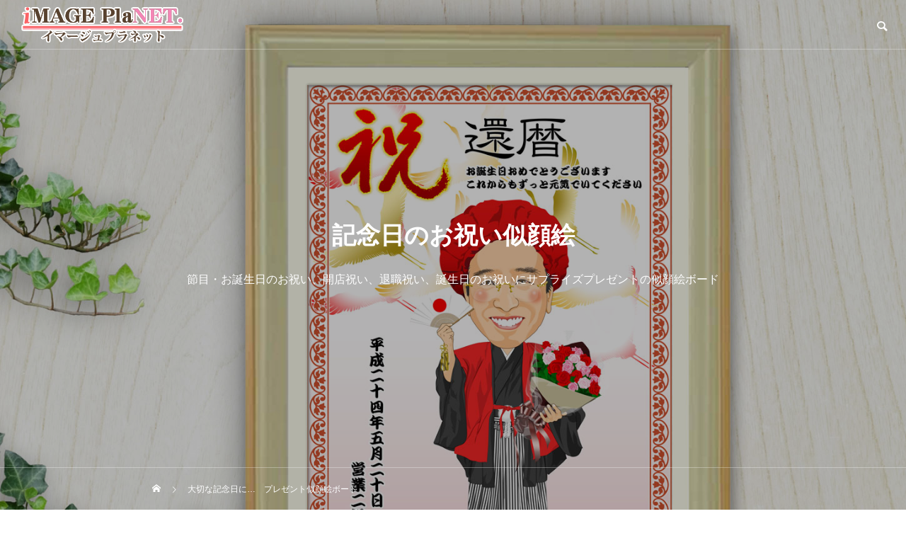

--- FILE ---
content_type: text/html; charset=UTF-8
request_url: https://www.ima-pla.com/portrait_aniversary
body_size: 20103
content:
<!DOCTYPE html>
<html class="pc" lang="ja">
<head>
<meta charset="UTF-8">
<!--[if IE]><meta http-equiv="X-UA-Compatible" content="IE=edge"><![endif]-->
<meta name="viewport" content="width=device-width">
<title>大切な記念日に…　プレゼント似顔絵ボード | 結婚式で人気の似顔絵ウェルカムボード・イマージュプラネット</title>
<meta name="description" content="結婚式で大人気！似顔絵ウェルカムボードと生い立ちムービー制作">
<link rel="pingback" href="https://www.ima-pla.com/xmlrpc.php">
<meta name='robots' content='max-image-preview:large' />
<link rel='dns-prefetch' href='//s.w.org' />
<link rel="alternate" type="application/rss+xml" title="結婚式で人気の似顔絵ウェルカムボード・イマージュプラネット &raquo; フィード" href="https://www.ima-pla.com/feed" />
<link rel="alternate" type="application/rss+xml" title="結婚式で人気の似顔絵ウェルカムボード・イマージュプラネット &raquo; コメントフィード" href="https://www.ima-pla.com/comments/feed" />
<link rel='stylesheet' id='style-css'  href='https://www.ima-pla.com/wp-content/themes/drop_tcd087/style.css?ver=1.1.1' type='text/css' media='all' />
<link rel='stylesheet' id='wp-block-library-css'  href='https://www.ima-pla.com/wp-includes/css/dist/block-library/style.min.css?ver=d196dee9f3aa498d77bdcfe1ded3385a' type='text/css' media='all' />
<script type='text/javascript' src='https://www.ima-pla.com/wp-includes/js/jquery/jquery.min.js?ver=3.5.1' id='jquery-core-js'></script>
<script type='text/javascript' src='https://www.ima-pla.com/wp-includes/js/jquery/jquery-migrate.min.js?ver=3.3.2' id='jquery-migrate-js'></script>
<link rel="https://api.w.org/" href="https://www.ima-pla.com/wp-json/" /><link rel="alternate" type="application/json" href="https://www.ima-pla.com/wp-json/wp/v2/pages/1752" /><link rel="canonical" href="https://www.ima-pla.com/portrait_aniversary" />
<link rel='shortlink' href='https://www.ima-pla.com/?p=1752' />
<link rel="alternate" type="application/json+oembed" href="https://www.ima-pla.com/wp-json/oembed/1.0/embed?url=https%3A%2F%2Fwww.ima-pla.com%2Fportrait_aniversary" />
<link rel="alternate" type="text/xml+oembed" href="https://www.ima-pla.com/wp-json/oembed/1.0/embed?url=https%3A%2F%2Fwww.ima-pla.com%2Fportrait_aniversary&#038;format=xml" />

<link rel="stylesheet" href="https://www.ima-pla.com/wp-content/themes/drop_tcd087/css/design-plus.css?ver=1.1.1">
<link rel="stylesheet" href="https://www.ima-pla.com/wp-content/themes/drop_tcd087/css/sns-botton.css?ver=1.1.1">
<link rel="stylesheet" media="screen and (max-width:1151px)" href="https://www.ima-pla.com/wp-content/themes/drop_tcd087/css/responsive.css?ver=1.1.1">
<link rel="stylesheet" media="screen and (max-width:1151px)" href="https://www.ima-pla.com/wp-content/themes/drop_tcd087/css/footer-bar.css?ver=1.1.1">

<script src="https://www.ima-pla.com/wp-content/themes/drop_tcd087/js/jquery.easing.1.4.js?ver=1.1.1"></script>
<script src="https://www.ima-pla.com/wp-content/themes/drop_tcd087/js/jscript.js?ver=1.1.1"></script>
<script src="https://www.ima-pla.com/wp-content/themes/drop_tcd087/js/jquery.cookie.min.js?ver=1.1.1"></script>
<script src="https://www.ima-pla.com/wp-content/themes/drop_tcd087/js/comment.js?ver=1.1.1"></script>
<script src="https://www.ima-pla.com/wp-content/themes/drop_tcd087/js/parallax.js?ver=1.1.1"></script>
<script src="https://cdn.jsdelivr.net/npm/chart.js@2.9.4/dist/Chart.min.js"></script>
<script src="https://cdn.jsdelivr.net/npm/chartjs-plugin-datalabels@0.7.0"></script>
<script src="https://cdn.jsdelivr.net/npm/chartjs-plugin-deferred"></script>

<link rel="stylesheet" href="https://www.ima-pla.com/wp-content/themes/drop_tcd087/js/simplebar.css?ver=1.1.1">
<script src="https://www.ima-pla.com/wp-content/themes/drop_tcd087/js/simplebar.min.js?ver=1.1.1"></script>


<script src="https://www.ima-pla.com/wp-content/themes/drop_tcd087/js/header_fix.js?ver=1.1.1"></script>
<script src="https://www.ima-pla.com/wp-content/themes/drop_tcd087/js/header_fix_mobile.js?ver=1.1.1"></script>


<style type="text/css">
body { font-size:16px; }
.common_headline { font-size:34px; }
@media screen and (max-width:750px) {
  body { font-size:14px; }
  .common_headline { font-size:20px; }
}
body, input, textarea { font-family: Arial, "Hiragino Sans", "ヒラギノ角ゴ ProN", "Hiragino Kaku Gothic ProN", "游ゴシック", YuGothic, "メイリオ", Meiryo, sans-serif; }

.rich_font, .p-vertical { font-family: Arial, "Hiragino Sans", "ヒラギノ角ゴ ProN", "Hiragino Kaku Gothic ProN", "游ゴシック", YuGothic, "メイリオ", Meiryo, sans-serif; font-weight:600; }

.rich_font_type1 { font-family: Arial, "ヒラギノ角ゴ ProN W3", "Hiragino Kaku Gothic ProN", "メイリオ", Meiryo, sans-serif; font-weight:600; }
.rich_font_type2 { font-family: Arial, "Hiragino Sans", "ヒラギノ角ゴ ProN", "Hiragino Kaku Gothic ProN", "游ゴシック", YuGothic, "メイリオ", Meiryo, sans-serif; font-weight:600; }
.rich_font_type3 { font-family: "Times New Roman" , "游明朝" , "Yu Mincho" , "游明朝体" , "YuMincho" , "ヒラギノ明朝 Pro W3" , "Hiragino Mincho Pro" , "HiraMinProN-W3" , "HGS明朝E" , "ＭＳ Ｐ明朝" , "MS PMincho" , serif; font-weight:600; }

#header_logo .logo_text { color:#ffffff; font-size:32px; }
#footer_logo .logo_text { font-size:32px; }
@media screen and (max-width:1151px) {
  #header_logo .logo_text { font-size:24px; }
  #footer_logo .logo_text { font-size:24px; }
}
.pc #header:after { background:rgba(0,0,0,1); }
.pc #header:hover:after { background:rgba(0,0,0,1); }
body.home #global_menu > ul > li.current-menu-item > a { color:#fff; }
#global_menu > ul > li > a:hover, #global_menu > ul > li.current-menu-item > a, body.home #global_menu > ul > li.current-menu-item > a:hover, #global_menu > ul > li.active > a { color:#ed2c00; }
#global_menu ul ul a { background:#ed2c00; }
#global_menu ul ul a:hover { background:#c90000; }
.mobile #header:after { background:rgba(0,0,0,1); }
.mobile #header:hover:after { background:rgba(0,0,0,1); }
.mobile body.home.no_index_header_content #header { background:rgba(0,0,0,1); }
#drawer_menu { color:#ffffff; background:#000000; }
#drawer_menu a { color:#ffffff; }
#drawer_menu a:hover { color:#c90000; }
#mobile_menu a { color:#ffffff; border-color:#444444; }
#mobile_menu li li a { background:#333333; }
#mobile_menu a:hover, #drawer_menu .close_button:hover, #mobile_menu .child_menu_button:hover { color:#ffffff; background:#444444; }
#mobile_menu .child_menu_button .icon:before, #mobile_menu .child_menu_button:hover .icon:before { color:#ffffff; }
#footer_banner_content .catch { color:#ffffff; font-size:34px; }
#footer_banner_content .desc { color:#ffffff; }
@media screen and (max-width:750px) {
  #footer_banner_content .catch { font-size:20px; }
}
#footer_banner_content .overlay { background-color:rgba(0,0,0,0.3); }
#footer_message { font-size:18px; }
#copyright { color:#ffffff; background:#222222; }
#return_top a:before { color:#ffffff; }
#return_top a { background:#ed2c00; }
#return_top a:hover { background:#c90000; }
@media screen and (max-width:750px) {
  #footer_message { font-size:15px; }
}
.author_profile .avatar_area img, .animate_image img, .animate_background .image {
  width:100%; height:auto;
  -webkit-transition: transform  0.5s ease;
  transition: transform  0.5s ease;
}
.author_profile a.avatar:hover img, .animate_image:hover img, .animate_background:hover .image {
  -webkit-transform: scale(1.2);
  transform: scale(1.2);
}


a { color:#000; }

.faq_list .question.active, .faq_list .question:hover
  { color:#ed2c00; }

.faq_list .question:hover:before, .faq_list .question:hover:after, .faq_list .question.active:before, .faq_list .question.active:after,
  .page_navi a:hover, #post_pagination a:hover
    { background:#ed2c00; }

.page_navi a:hover, #post_pagination a:hover
  { border-color:#ed2c00; }

.interview_list .link:hover .title_area, .cb_image_carousel .carousel_arrow:hover:before, #search_box .button label:hover:before, .design_select_box:hover label:after, #single_tab_post_list .carousel_arrow:hover:before,
  #news_carousel_wrap .carousel_arrow:hover:before, #header_logo a:hover .logo_text
    { color:#c90000; }
@media screen and (max-width:750px) {
  body.single-interview #bread_crumb li a:hover, body.single-interview #bread_crumb li.home a:hover:before
    { color:#c90000 !important; }
}

#p_readmore .button:hover, .c-pw__btn:hover, #comment_tab li a:hover,
  #submit_comment:hover, #cancel_comment_reply a:hover, #wp-calendar #prev a:hover, #wp-calendar #next a:hover, #wp-calendar td a:hover
    { background-color:#c90000; }

#comment_textarea textarea:focus, .c-pw__box-input:focus
  { border-color:#c90000; }

a:hover, #header_logo a:hover, #footer a:hover, #footer_social_link li a:hover:before, #next_prev_post a:hover,
.single_copy_title_url_btn:hover, .tcdw_search_box_widget .search_area .search_button:hover:before,
#single_author_title_area .author_link li a:hover:before, .author_profile a:hover, .author_profile .author_link li a:hover:before, #post_meta_bottom a:hover, .cardlink_title a:hover,
.comment a:hover, .comment_form_wrapper a:hover, #searchform .submit_button:hover:before, .p-dropdown__title:hover:after
  { color:#ed2c00; }

.post_content a { color:#000000; }
.post_content a:hover { color:#c90000; }

.design_button.type1 a { color:#ffffff !important; background:#ed2c00; }
.design_button.type1 a:hover { color:#ffffff !important; background:#c90000; }
.cat_id25 { background-color:#ed2c00; }
.cat_id25:hover { background-color:#c90000; }
.cat_id58 { background-color:#ed2c00; }
.cat_id58:hover { background-color:#c90000; }
.styled_h2 {
  font-size:26px !important; text-align:left; color:#ffffff; background:#000000;  border-top:0px solid #dddddd;
  border-bottom:0px solid #dddddd;
  border-left:0px solid #dddddd;
  border-right:0px solid #dddddd;
  padding:15px 15px 15px 15px !important;
  margin:0px 0px 30px !important;
}
.styled_h3 {
  font-size:22px !important; text-align:left; color:#000000;   border-top:0px solid #dddddd;
  border-bottom:0px solid #dddddd;
  border-left:2px solid #000000;
  border-right:0px solid #dddddd;
  padding:6px 0px 6px 16px !important;
  margin:0px 0px 30px !important;
}
.styled_h4 {
  font-size:18px !important; text-align:left; color:#000000;   border-top:0px solid #dddddd;
  border-bottom:1px solid #dddddd;
  border-left:0px solid #dddddd;
  border-right:0px solid #dddddd;
  padding:3px 0px 3px 20px !important;
  margin:0px 0px 30px !important;
}
.styled_h5 {
  font-size:14px !important; text-align:left; color:#000000;   border-top:0px solid #dddddd;
  border-bottom:1px solid #dddddd;
  border-left:0px solid #dddddd;
  border-right:0px solid #dddddd;
  padding:3px 0px 3px 24px !important;
  margin:0px 0px 30px !important;
}
.q_custom_button1 {
  color:#ffffff !important;
  border-color:rgba(83,83,83,1);
}
.q_custom_button1.animation_type1 { background:#535353; }
.q_custom_button1:hover, .q_custom_button1:focus {
  color:#ffffff !important;
  border-color:rgba(125,125,125,1);
}
.q_custom_button1.animation_type1:hover { background:#7d7d7d; }
.q_custom_button1:before { background:#7d7d7d; }
.q_custom_button2 {
  color:#ffffff !important;
  border-color:rgba(83,83,83,1);
}
.q_custom_button2.animation_type1 { background:#535353; }
.q_custom_button2:hover, .q_custom_button2:focus {
  color:#ffffff !important;
  border-color:rgba(125,125,125,1);
}
.q_custom_button2.animation_type1:hover { background:#7d7d7d; }
.q_custom_button2:before { background:#7d7d7d; }
.speech_balloon_left1 .speach_balloon_text { background-color: #ffdfdf; border-color: #ffdfdf; color: #000000 }
.speech_balloon_left1 .speach_balloon_text::before { border-right-color: #ffdfdf }
.speech_balloon_left1 .speach_balloon_text::after { border-right-color: #ffdfdf }
.speech_balloon_left2 .speach_balloon_text { background-color: #ffffff; border-color: #ff5353; color: #000000 }
.speech_balloon_left2 .speach_balloon_text::before { border-right-color: #ff5353 }
.speech_balloon_left2 .speach_balloon_text::after { border-right-color: #ffffff }
.speech_balloon_right1 .speach_balloon_text { background-color: #ccf4ff; border-color: #ccf4ff; color: #000000 }
.speech_balloon_right1 .speach_balloon_text::before { border-left-color: #ccf4ff }
.speech_balloon_right1 .speach_balloon_text::after { border-left-color: #ccf4ff }
.speech_balloon_right2 .speach_balloon_text { background-color: #ffffff; border-color: #0789b5; color: #000000 }
.speech_balloon_right2 .speach_balloon_text::before { border-left-color: #0789b5 }
.speech_balloon_right2 .speach_balloon_text::after { border-left-color: #ffffff }
.qt_google_map .pb_googlemap_custom-overlay-inner { background:#ed2c00; color:#ffffff; }
.qt_google_map .pb_googlemap_custom-overlay-inner::after { border-color:#ed2c00 transparent transparent transparent; }
</style>

<style id="current-page-style" type="text/css">
#page_header .headline { font-size:34px; color:#ffffff; }
#page_header .desc { color:#ffffff; }
@media screen and (max-width:750px) {
  #page_header .headline { font-size:20px; }
}
#page_header .overlay { background-color:rgba(0,0,0,0.3); }
.cb_image_carousel.num1 .cb_content_inner { padding-top:115px; padding-bottom:120px; }
@media screen and (max-width:750px) {
  .cb_image_carousel.num1 .cb_content_inner { padding-top:40px; padding-bottom:40px; }
}
.lp_free_space.num2 .lp_content_inner { padding-top:115px; padding-bottom:120px; }
@media screen and (max-width:750px) {
  .lp_free_space.num2 .lp_content_inner { padding-top:40px; padding-bottom:40px; }
}
.lp_free_space.num3 .lp_content_inner { padding-top:115px; padding-bottom:120px; }
@media screen and (max-width:750px) {
  .lp_free_space.num3 .lp_content_inner { padding-top:40px; padding-bottom:40px; }
}
.lp_free_space.num4 .lp_content_inner { padding-top:115px; padding-bottom:120px; }
@media screen and (max-width:750px) {
  .lp_free_space.num4 .lp_content_inner { padding-top:40px; padding-bottom:40px; }
}
#site_loader_overlay.active #site_loader_animation {
  opacity:0;
  -webkit-transition: all 1.0s cubic-bezier(0.22, 1, 0.36, 1) 0s; transition: all 1.0s cubic-bezier(0.22, 1, 0.36, 1) 0s;
}
#site_loader_logo_inner .message { font-size:16px; color:#000000; }
#site_loader_logo_inner i { background:#000000; }
@media screen and (max-width:750px) {
  #site_loader_logo_inner .message { font-size:14px; }
  }
</style>

<script type="text/javascript">
jQuery(document).ready(function($){

  
    var winH = $(window).innerHeight();
  $('#page_header.full_height').css('height', winH);
  $(window).on('resize', function(){
    var winH = $(window).innerHeight();
    $('#page_header.full_height').css('height', winH);
  });
  
});
</script>
<script type="text/javascript">
jQuery(document).ready(function($){

    if( $('.image_carousel').length ){
    $('.image_carousel').slick({
      infinite: true,
      dots: false,
      arrows: false,
      slidesToShow: 1,
      slidesToScroll: 1,
      swipeToSlide: false,
      adaptiveHeight: false,
      pauseOnHover: true,
      autoplay: true,
      fade: false,
      easing: 'easeOutExpo',
      speed: 700,
      autoplaySpeed: 5000
    });
  };
  $('.image_carousel_wrap .prev_item').on('click', function() {
    $(this).closest('.image_carousel_wrap').find('.image_carousel').slick('slickPrev');
  });
  $('.image_carousel_wrap .next_item').on('click', function() {
    $(this).closest('.image_carousel_wrap').find('.image_carousel').slick('slickNext');
  });

  $('.image_carousel').on("beforeChange", function(event, slick, currentSlide, nextSlide) {
    var current_img_height = $(this).closest('.image_carousel_wrap').find('.image_carousel .item:eq(' + currentSlide + ') img').innerHeight();
    var moveY = Math.floor(current_img_height / 2);
    $(this).closest('.image_carousel_wrap').find('.carousel_arrow').css({
      'top': current_img_height,
      'transform': 'translateY(-' + moveY + 'px)',
    });
  });
  function center_arrow(){
    var current_item_image = $('.image_carousel .slick-current img');
    var img_height = current_item_image.innerHeight();
    var moveY = Math.floor(img_height / 2);
    current_item_image.closest('.image_carousel_wrap').find('.carousel_arrow').css({
      'top': img_height,
      'transform': 'translateY(-' + moveY + 'px)',
    });
  }
  center_arrow();
  $(window).on('resize', function(){
    center_arrow();
  });

  
});
</script>
<!-- Global site tag (gtag.js) - Google Analytics -->
<script async src="https://www.googletagmanager.com/gtag/js?id=UA-120552019-3"></script>
<script>
  window.dataLayer = window.dataLayer || [];
  function gtag(){dataLayer.push(arguments);}
  gtag('js', new Date());

  gtag('config', 'UA-120552019-3');
</script>

<style type="text/css">
.p-footer-cta--1.footer_cta_type1 { background:rgba(0,0,0,1);  }
.p-footer-cta--1.footer_cta_type1 .catch { color:#ffffff; font-size:20px; }
.p-footer-cta--1.footer_cta_type1 #js-footer-cta__close:before { color:#ffffff; }
.p-footer-cta--1.footer_cta_type1 #js-footer-cta__close:hover:before { color:#cccccc; }
@media only screen and (max-width: 1050px) {
  .p-footer-cta--1.footer_cta_type1 .catch { font-size:16px; }
}
@media only screen and (max-width: 750px) {
  .p-footer-cta--1.footer_cta_type1 #js-footer-cta__btn:after { color:#ffffff; }
  .p-footer-cta--1.footer_cta_type1 #js-footer-cta__btn:hover:after { color:#cccccc; }
}
.p-footer-cta--2.footer_cta_type1 { background:rgba(0,0,0,1);  }
.p-footer-cta--2.footer_cta_type1 .catch { color:#ffffff; font-size:20px; }
.p-footer-cta--2.footer_cta_type1 #js-footer-cta__close:before { color:#ffffff; }
.p-footer-cta--2.footer_cta_type1 #js-footer-cta__close:hover:before { color:#cccccc; }
@media only screen and (max-width: 1050px) {
  .p-footer-cta--2.footer_cta_type1 .catch { font-size:16px; }
}
@media only screen and (max-width: 750px) {
  .p-footer-cta--2.footer_cta_type1 #js-footer-cta__btn:after { color:#ffffff; }
  .p-footer-cta--2.footer_cta_type1 #js-footer-cta__btn:hover:after { color:#cccccc; }
}
.p-footer-cta--3.footer_cta_type1 { background:rgba(0,0,0,1);  }
.p-footer-cta--3.footer_cta_type1 .catch { color:#ffffff; font-size:20px; }
.p-footer-cta--3.footer_cta_type1 #js-footer-cta__close:before { color:#ffffff; }
.p-footer-cta--3.footer_cta_type1 #js-footer-cta__close:hover:before { color:#cccccc; }
@media only screen and (max-width: 1050px) {
  .p-footer-cta--3.footer_cta_type1 .catch { font-size:16px; }
}
@media only screen and (max-width: 750px) {
  .p-footer-cta--3.footer_cta_type1 #js-footer-cta__btn:after { color:#ffffff; }
  .p-footer-cta--3.footer_cta_type1 #js-footer-cta__btn:hover:after { color:#cccccc; }
}
</style>

</head>
<body id="body" class="page-template page-template-page-lp page-template-page-lp-php page page-id-1752 menu_type2 use_header_fix use_mobile_header_fix modula-best-grid-gallery">



<div id="container">

 
 
 <header id="header">
    <div id="header_logo">
   <p class="logo">
 <a href="https://www.ima-pla.com/" title="結婚式で人気の似顔絵ウェルカムボード・イマージュプラネット">
    <img class="logo_image pc" src="https://www.ima-pla.com/wp-content/uploads/2021/07/logo230-50.png?1766555430" alt="結婚式で人気の似顔絵ウェルカムボード・イマージュプラネット" title="結婚式で人気の似顔絵ウェルカムボード・イマージュプラネット" width="230" height="50" />
  <img class="logo_image mobile" src="https://www.ima-pla.com/wp-content/uploads/2021/07/logo230-50.png?1766555430" alt="結婚式で人気の似顔絵ウェルカムボード・イマージュプラネット" title="結婚式で人気の似顔絵ウェルカムボード・イマージュプラネット" width="230" height="50" />   </a>
</p>

  </div>
      <div id="header_search">
   <div id="header_search_button"></div>
   <form role="search" method="get" id="header_searchform" action="https://www.ima-pla.com">
    <div class="input_area"><input type="text" value="" id="header_search_input" name="s" autocomplete="off"></div>
    <div class="button"><label for="header_search_button"></label><input type="submit" id="header_search_button" value=""></div>
   </form>
  </div>
      <a class="global_menu_button" href="#"><span></span><span></span><span></span></a>
    <nav id="global_menu">
     </nav>
   </header>

 
 
<div id="page_header" class="full_height">

 <div id="page_header_inner" style="width:850px;">
    <h1 class="headline rich_font animate_item common_headline">記念日のお祝い似顔絵</h1>
      <p class="desc animate_item">
   <span>節目・お誕生日のお祝い、開店祝い、退職祝い、誕生日のお祝いにサプライズプレゼントの似顔絵ボード</span>
     </p>
   </div>

 <div id="bread_crumb">
 <ul class="clearfix" itemscope itemtype="http://schema.org/BreadcrumbList" style="width:850px;">
  <li itemprop="itemListElement" itemscope itemtype="http://schema.org/ListItem" class="home"><a itemprop="item" href="https://www.ima-pla.com/"><span itemprop="name">ホーム</span></a><meta itemprop="position" content="1"></li>
 <li class="last" itemprop="itemListElement" itemscope itemtype="http://schema.org/ListItem"><span itemprop="name">大切な記念日に…　プレゼント似顔絵ボード</span><meta itemprop="position" content="3"></li>
  </ul>
</div>

  <div class="overlay"></div>
 
  <div class="bg_image pc" style="background:url(https://www.ima-pla.com/wp-content/uploads/2023/01/1450-1080headder03.jpg) no-repeat center top; background-size:cover;"></div>
   <div class="bg_image mobile" style="background:url(https://www.ima-pla.com/wp-content/uploads/2023/01/750-500header02.jpg) no-repeat center top; background-size:cover;"></div>
 
</div>

<div id="lp_page_content">

  
  <div class="cb_content cb_image_carousel num1 inview_mobile" id="cb_content_1">

 <div class="cb_content_inner" style="width:850px;">

    <h2 class="cb_headline rich_font inview common_headline">心温まる、笑顔の似顔絵プレゼント</h2>
  
    <p class="desc desc1 align_type2 inview">もらった人も贈った人も笑顔になる<br />
大切な方に、日ごろの感謝の気持ちを込めて贈る<br />
心のこもった似顔絵プレゼント</p>
  
    <div class="image_carousel_wrap inview">
   <div class="image_carousel">
        <div class="item">
     <img src="https://www.ima-pla.com/wp-content/uploads/2023/01/850-450img_type_.jpg" alt="" title="" />
          <div class="desc">
      <p>エレガントな木製フレームをご用意、色はパールオレンジ、パールピンク、パールホワイトの3種類から選択できます。<br />
結婚式のウェルカムボードにお勧めはピンクとホワイト、ご贈答用にお勧めはパールオレンジです。</p>
     </div>
         </div>
        <div class="item">
     <img src="https://www.ima-pla.com/wp-content/uploads/2023/01/850-450img01.jpg" alt="" title="" />
          <div class="desc">
      <p>開店祝いにご自身に向けてのプレゼントにしてお店に飾っても素敵です</p>
     </div>
         </div>
        <div class="item">
     <img src="https://www.ima-pla.com/wp-content/uploads/2023/01/850-450img02.jpg" alt="" title="" />
          <div class="desc">
      <p>ご長寿のお祝い、記念に贈られても喜ばれます。</p>
     </div>
         </div>
        <div class="item">
     <img src="https://www.ima-pla.com/wp-content/uploads/2023/01/850-450img03.jpg" alt="" title="" />
          <div class="desc">
      <p>ご長寿のお祝い、記念に贈られても喜ばれます。</p>
     </div>
         </div>
       </div>
   <div class="nav_area">
    <div class="carousel_arrow prev_item"></div>
    <div class="carousel_arrow next_item"></div>
   </div>
  </div>
  
  
 </div><!-- END .cb_content_inner -->

</div><!-- END .cb_content -->

    <div class="lp_content lp_free_space type1 num2 inview_mobile" id="lp_free_space_2">

   <div class="lp_content_inner" style="width:850px;">

        <h2 class="cb_headline rich_font common_headline inview">商品仕様</h2>
    
        <div class="desc post_content clearfix inview">
     <p class="align1">税込み表記となります。</p>
<table>
<th rowspan="3">納品・仕様</th>
<td><span class="b">額装（木製フレーム付き）納品か、データ納品から選べます</span><br />
    ※いずれも1名様分の似顔絵製作料が含まれています</td>
</tr>
<tr>
<td>
     <span class="b">【額装（木製フレーム付き）納品】</span><br />
     ※結露からの作品保護のため、すべてマット紙が付属します<br />
    ●Sサイズ：14,500円～<br />
    ●Mサイズ：15,600円～<br />
    ●Lサイズ：17,800円～
    </td>
</tr>
<tr>
<td>
     <span class="b">【データ納品】</span><br />
     ●9,900円～<br />
     ●A4サイズ600dpi、Jpeg画像にて納品、引き渡しはデータ便または弊社指定のクラウドサービスにて行います</p>
</td>
</tr>
<tr>
<th>デザイン</th>
<td><span class="b">背景、衣装、ポーズにはテンプレートをご用意、有料オプションでオリジナルデザインも承ります</span>
    </td>
</tr>
<tr>
<th>額装納品の印刷サイズ</th>
<td><span class="b">印刷サイズとはマット紙内（見える範囲）のサイズとなります</span><br />
    【Sサイズ】B5サイズ（182mm × 257mm）<br />
    【Mサイズ】B4サイズ（257mm×364mm）<br />
    【Lサイズ】A3サイズ（297×420mm）
    </td>
</tr>
<tr>
<th>フレーム（額縁）サイズ</th>
<td><span class="b">詳細はフレーム（額縁）をご覧ください</span></td>
</tr>
<tr>
<th>プレゼント包装</th>
<td><span class="b">すべてシュリンク包装で納品</span><br />
    ※ご希望によりメッセージカードを無料で添付</td>
</tr>
<tr>
<tr>
<th>納期</th>
<td><span class="b">1か月ほど</span><br />
    ※描画人数・内容によって異なりますのであくまで目安となります</td>
</tr>
<tr>
<th></th>
<td></td>
</tr>
</table>
<p><img loading="lazy" src="https://www.ima-pla.com/wp-content/uploads/2023/01/1000-450img01.jpg" alt="背景テンプレートの縦横" width="1000" height="450" class="aligncenter size-full wp-image-1820" srcset="https://www.ima-pla.com/wp-content/uploads/2023/01/1000-450img01.jpg 1000w, https://www.ima-pla.com/wp-content/uploads/2023/01/1000-450img01-300x135.jpg 300w, https://www.ima-pla.com/wp-content/uploads/2023/01/1000-450img01-768x346.jpg 768w" sizes="(max-width: 1000px) 100vw, 1000px" /></p>
<p class="align1">同じ背景テンプレートでも、縦横、レイアウトの差異などは柔軟に対応させていただきます（一部縦のみ、横のみの背景デザインもあります）。</p>
<p><img loading="lazy" src="https://www.ima-pla.com/wp-content/uploads/2023/01/1000-450img02.jpg" alt="オリジナル背景デザイン" width="1000" height="450" class="aligncenter size-full wp-image-1822" srcset="https://www.ima-pla.com/wp-content/uploads/2023/01/1000-450img02.jpg 1000w, https://www.ima-pla.com/wp-content/uploads/2023/01/1000-450img02-300x135.jpg 300w, https://www.ima-pla.com/wp-content/uploads/2023/01/1000-450img02-768x346.jpg 768w" sizes="(max-width: 1000px) 100vw, 1000px" /></p>
<p class="align1">オリジナル背景デザイン、オリジナル衣装・ポーズも承ります。</p>
    </div>
    
   </div><!-- END .lp_content_inner -->

  </div><!-- END .lp_free_space -->

    <div class="lp_content lp_free_space type1 num3 inview_mobile" id="lp_free_space_3">

   <div class="lp_content_inner" style="width:850px;">

        <h2 class="cb_headline rich_font common_headline inview">背景テンプレート</h2>
    
        <div class="desc post_content clearfix inview">
     <p>テンプレート背景は<span class="q_underline q_underline1" style="border-bottom-color: #fff799;">ウェルカムボードと共通です。</span>また、下記に表示されている衣装・ポーズはサンプルですので、<span class="q_underline q_underline2" style="border-bottom-color: #99f9ff;">自由に決められます。</span></p>
<style>#jtg-1775 .modula-item .jtg-social a, .lightbox-socials.jtg-social a{ fill: #ffffff; color: #ffffff }#jtg-1775 .modula-item .jtg-social-mobile a{ fill: #ffffff; color: #ffffff }#jtg-1775 .modula-item .jtg-social svg, .lightbox-socials.jtg-social svg { height: 16px; width: 16px }#jtg-1775 .modula-item .jtg-social-mobile svg { height: 16px; width: 16px }#jtg-1775 .modula-item .jtg-social a:not(:last-child), .lightbox-socials.jtg-social a:not(:last-child) { margin-right: 10px }#jtg-1775 .modula-item .jtg-social-mobile .jtg-social-mobile-icons a:not(:last-child){ margin-right: 10px }#jtg-1775 .modula-item .figc {color:#dd3333;}#jtg-1775 .modula-item .modula-item-content { transform: scale(1) }#jtg-1775 .modula-items .figc p.description { font-size:12px; }#jtg-1775 .modula-items .figc p.description { color:#dd3333;}#jtg-1775.modula-gallery .modula-item > a, #jtg-1775.modula-gallery .modula-item, #jtg-1775.modula-gallery .modula-item-content > a:not(.modula-no-follow) { cursor:zoom-in; } #jtg-1775.modula-gallery .modula-item-content .modula-no-follow { cursor: default; } @media screen and (max-width:480px){#jtg-1775 .modula-items .figc p.description { color:#dd3333;font-size:12px; }}</style>
<!-- Gallery Container -->
<div  id="jtg-1775" class="modula modula-gallery modula-custom-grid" data-config="{&quot;height&quot;:0,&quot;tabletHeight&quot;:0,&quot;mobileHeight&quot;:0,&quot;desktopHeight&quot;:0,&quot;enableTwitter&quot;:false,&quot;enableWhatsapp&quot;:false,&quot;enableFacebook&quot;:false,&quot;enablePinterest&quot;:false,&quot;enableLinkedin&quot;:false,&quot;enableEmail&quot;:false,&quot;randomFactor&quot;:0,&quot;type&quot;:&quot;custom-grid&quot;,&quot;columns&quot;:12,&quot;gutter&quot;:10,&quot;mobileGutter&quot;:10,&quot;tabletGutter&quot;:10,&quot;desktopGutter&quot;:10,&quot;enableResponsive&quot;:&quot;0&quot;,&quot;tabletColumns&quot;:&quot;2&quot;,&quot;mobileColumns&quot;:&quot;1&quot;,&quot;lazyLoad&quot;:&quot;1&quot;,&quot;lightboxOpts&quot;:{&quot;animated&quot;:true,&quot;Thumbs&quot;:{&quot;type&quot;:&quot;modern&quot;,&quot;showOnStart&quot;:false},&quot;Toolbar&quot;:{&quot;display&quot;:{&quot;right&quot;:[&quot;close&quot;]},&quot;enabled&quot;:true},&quot;Carousel&quot;:{&quot;Panzoom&quot;:{&quot;touch&quot;:false},&quot;infinite&quot;:false},&quot;keyboard&quot;:{&quot;Escape&quot;:&quot;close&quot;,&quot;Delete&quot;:&quot;close&quot;,&quot;Backspace&quot;:&quot;close&quot;,&quot;PageUp&quot;:false,&quot;PageDown&quot;:false,&quot;ArrowUp&quot;:false,&quot;ArrowDown&quot;:false,&quot;ArrowRight&quot;:false,&quot;ArrowLeft&quot;:false},&quot;touch&quot;:false,&quot;backdropClick&quot;:false,&quot;l10n&quot;:{&quot;CLOSE&quot;:&quot;Close&quot;,&quot;NEXT&quot;:&quot;Next&quot;,&quot;PREV&quot;:&quot;Previous&quot;,&quot;Error&quot;:&quot;The requested content cannot be loaded. Please try again later.&quot;,&quot;PLAY_START&quot;:&quot;Start slideshow&quot;,&quot;PLAY_STOP&quot;:&quot;Pause slideshow&quot;,&quot;FULL_SCREEN&quot;:&quot;Full screen&quot;,&quot;THUMBS&quot;:&quot;Thumbnails&quot;,&quot;DOWNLOAD&quot;:&quot;Download&quot;,&quot;SHARE&quot;:&quot;Share&quot;,&quot;ZOOM&quot;:&quot;Zoom&quot;,&quot;EMAIL&quot;:&quot;Here is the link to the image : %%image_link%% and this is the link to the gallery : %%gallery_link%%&quot;,&quot;MODAL&quot;:&quot;You can close this modal content with the ESC key&quot;,&quot;ERROR&quot;:&quot;Something Went Wrong, Please Try Again Later&quot;,&quot;IMAGE_ERROR&quot;:&quot;Image Not Found&quot;,&quot;ELEMENT_NOT_FOUND&quot;:&quot;HTML Element Not Found&quot;,&quot;AJAX_NOT_FOUND&quot;:&quot;Error Loading AJAX : Not Found&quot;,&quot;AJAX_FORBIDDEN&quot;:&quot;Error Loading AJAX : Forbidden&quot;,&quot;IFRAME_ERROR&quot;:&quot;Error Loading Page&quot;,&quot;TOGGLE_ZOOM&quot;:&quot;Toggle zoom level&quot;,&quot;TOGGLE_THUMBS&quot;:&quot;Toggle thumbnails&quot;,&quot;TOGGLE_SLIDESHOW&quot;:&quot;Toggle slideshow&quot;,&quot;TOGGLE_FULLSCREEN&quot;:&quot;Toggle full-screen mode&quot;},&quot;Images&quot;:{&quot;Panzoom&quot;:{&quot;maxScale&quot;:2}},&quot;mainClass&quot;:&quot;modula-fancybox-container modula-lightbox-jtg-1775&quot;,&quot;Html&quot;:{&quot;videoAutoplay&quot;:0,&quot;videoTpl&quot;:&quot;&lt;video class=\&quot;fancybox__html5video\&quot; controls muted playsinline controlsList controlsList=\&quot;nodownload\&quot; poster=\&quot;{{poster}}\&quot; src=\&quot;{{src}}\&quot; type=\&quot;{{format}}\&quot; &gt;  Sorry, your browser doesn&#039;t support embedded videos, &lt;a href=\&quot;{{src}}\&quot;&gt; download &lt;\/a&gt; and watch with your favorite video player! &lt;\/video&gt;&quot;}},&quot;inView&quot;:false,&quot;email_subject&quot;:&quot;Check out this awesome image !!&quot;,&quot;email_message&quot;:&quot;Here is the link to the image : %%image_link%% and this is the link to the gallery : %%gallery_link%%&quot;,&quot;lightbox&quot;:&quot;fancybox&quot;}">

	
	<!-- Items Container -->
	<div  class="modula-items">
		<div class="modula-item effect-pufrobo" data-width="2" data-height="2" >
	<div class="modula-item-overlay"></div>

	<div class="modula-item-content">

				
					<a data-image-id="1810" tabindex="0" rel="jtg-1775" data-caption="お城01" aria-label="Open image in lightbox" role="button" class="tile-inner modula-item-link"></a>
		
		<img class="pic wp-image-1810 lazyload"  data-valign="middle" data-halign="center" alt="" data-full="https://www.ima-pla.com/wp-content/uploads/2023/01/300-300wb_castle01.jpg" title="300-300wb_castle01" width="300" height="300" data-src="https://www.ima-pla.com/wp-content/uploads/2023/01/300-300wb_castle01-300x300.jpg" data-caption="お城01" data-source="modula" data-srcset="https://www.ima-pla.com/wp-content/uploads/2023/01/300-300wb_castle01.jpg 600w, https://www.ima-pla.com/wp-content/uploads/2023/01/300-300wb_castle01-300x300.jpg 300w, https://www.ima-pla.com/wp-content/uploads/2023/01/300-300wb_castle01-150x150.jpg 150w, https://www.ima-pla.com/wp-content/uploads/2023/01/300-300wb_castle01-460x460.jpg 460w" data-sizes="(max-width: 300px) 100vw, 300px" />
		<div class="figc">
			<div class="figc-inner">
													<p class="description">お城01</p>
											</div>
		</div>

	</div>

</div><div class="modula-item effect-pufrobo" data-width="2" data-height="2" >
	<div class="modula-item-overlay"></div>

	<div class="modula-item-content">

				
					<a data-image-id="1777" tabindex="0" rel="jtg-1775" data-caption="テンプレート背景DC02" aria-label="Open image in lightbox" role="button" class="tile-inner modula-item-link"></a>
		
		<img class="pic wp-image-1777 lazyload"  data-valign="middle" data-halign="center" alt="" data-full="https://www.ima-pla.com/wp-content/uploads/2023/01/DC02.jpg" title="DC02" width="300" height="300" data-src="https://www.ima-pla.com/wp-content/uploads/2023/01/DC02-300x300.jpg" data-caption="テンプレート背景DC02" data-source="modula" data-srcset="https://www.ima-pla.com/wp-content/uploads/2023/01/DC02.jpg 600w, https://www.ima-pla.com/wp-content/uploads/2023/01/DC02-300x300.jpg 300w, https://www.ima-pla.com/wp-content/uploads/2023/01/DC02-150x150.jpg 150w, https://www.ima-pla.com/wp-content/uploads/2023/01/DC02-460x460.jpg 460w" data-sizes="(max-width: 300px) 100vw, 300px" />
		<div class="figc">
			<div class="figc-inner">
													<p class="description">テンプレート背景DC02</p>
											</div>
		</div>

	</div>

</div><div class="modula-item effect-pufrobo" data-width="2" data-height="2" >
	<div class="modula-item-overlay"></div>

	<div class="modula-item-content">

				
					<a data-image-id="1778" tabindex="0" rel="jtg-1775" data-caption="テンプレート背景DC03" aria-label="Open image in lightbox" role="button" class="tile-inner modula-item-link"></a>
		
		<img class="pic wp-image-1778 lazyload"  data-valign="middle" data-halign="center" alt="" data-full="https://www.ima-pla.com/wp-content/uploads/2023/01/DC03-01.jpg" title="DC03-01" width="300" height="300" data-src="https://www.ima-pla.com/wp-content/uploads/2023/01/DC03-01-300x300.jpg" data-caption="テンプレート背景DC03" data-source="modula" data-srcset="https://www.ima-pla.com/wp-content/uploads/2023/01/DC03-01.jpg 600w, https://www.ima-pla.com/wp-content/uploads/2023/01/DC03-01-300x300.jpg 300w, https://www.ima-pla.com/wp-content/uploads/2023/01/DC03-01-150x150.jpg 150w, https://www.ima-pla.com/wp-content/uploads/2023/01/DC03-01-460x460.jpg 460w" data-sizes="(max-width: 300px) 100vw, 300px" />
		<div class="figc">
			<div class="figc-inner">
													<p class="description">テンプレート背景DC03</p>
											</div>
		</div>

	</div>

</div><div class="modula-item effect-pufrobo" data-width="2" data-height="2" >
	<div class="modula-item-overlay"></div>

	<div class="modula-item-content">

				
					<a data-image-id="1779" tabindex="0" rel="jtg-1775" data-caption="テンプレート背景DC04" aria-label="Open image in lightbox" role="button" class="tile-inner modula-item-link"></a>
		
		<img class="pic wp-image-1779 lazyload"  data-valign="middle" data-halign="center" alt="" data-full="https://www.ima-pla.com/wp-content/uploads/2023/01/dc04-01.jpg" title="dc04-01" width="300" height="300" data-src="https://www.ima-pla.com/wp-content/uploads/2023/01/dc04-01-300x300.jpg" data-caption="テンプレート背景DC04" data-source="modula" data-srcset="https://www.ima-pla.com/wp-content/uploads/2023/01/dc04-01.jpg 600w, https://www.ima-pla.com/wp-content/uploads/2023/01/dc04-01-300x300.jpg 300w, https://www.ima-pla.com/wp-content/uploads/2023/01/dc04-01-150x150.jpg 150w, https://www.ima-pla.com/wp-content/uploads/2023/01/dc04-01-460x460.jpg 460w" data-sizes="(max-width: 300px) 100vw, 300px" />
		<div class="figc">
			<div class="figc-inner">
													<p class="description">テンプレート背景DC04</p>
											</div>
		</div>

	</div>

</div><div class="modula-item effect-pufrobo" data-width="2" data-height="2" >
	<div class="modula-item-overlay"></div>

	<div class="modula-item-content">

				
					<a data-image-id="1780" tabindex="0" rel="jtg-1775" data-caption="テンプレート背景DC06" aria-label="Open image in lightbox" role="button" class="tile-inner modula-item-link"></a>
		
		<img class="pic wp-image-1780 lazyload"  data-valign="middle" data-halign="center" alt="" data-full="https://www.ima-pla.com/wp-content/uploads/2023/01/dc06_rose-heart01.jpg" title="dc06_rose-heart01" width="300" height="300" data-src="https://www.ima-pla.com/wp-content/uploads/2023/01/dc06_rose-heart01-300x300.jpg" data-caption="テンプレート背景DC06" data-source="modula" data-srcset="https://www.ima-pla.com/wp-content/uploads/2023/01/dc06_rose-heart01.jpg 600w, https://www.ima-pla.com/wp-content/uploads/2023/01/dc06_rose-heart01-300x300.jpg 300w, https://www.ima-pla.com/wp-content/uploads/2023/01/dc06_rose-heart01-150x150.jpg 150w, https://www.ima-pla.com/wp-content/uploads/2023/01/dc06_rose-heart01-460x460.jpg 460w" data-sizes="(max-width: 300px) 100vw, 300px" />
		<div class="figc">
			<div class="figc-inner">
													<p class="description">テンプレート背景DC06</p>
											</div>
		</div>

	</div>

</div><div class="modula-item effect-pufrobo" data-width="2" data-height="2" >
	<div class="modula-item-overlay"></div>

	<div class="modula-item-content">

				
					<a data-image-id="1781" tabindex="0" rel="jtg-1775" data-caption="テンプレート背景DC13" aria-label="Open image in lightbox" role="button" class="tile-inner modula-item-link"></a>
		
		<img class="pic wp-image-1781 lazyload"  data-valign="middle" data-halign="center" alt="" data-full="https://www.ima-pla.com/wp-content/uploads/2023/01/dc-13-01.jpg" title="dc-13-01" width="300" height="300" data-src="https://www.ima-pla.com/wp-content/uploads/2023/01/dc-13-01-300x300.jpg" data-caption="テンプレート背景DC13" data-source="modula" data-srcset="https://www.ima-pla.com/wp-content/uploads/2023/01/dc-13-01.jpg 600w, https://www.ima-pla.com/wp-content/uploads/2023/01/dc-13-01-300x300.jpg 300w, https://www.ima-pla.com/wp-content/uploads/2023/01/dc-13-01-150x150.jpg 150w, https://www.ima-pla.com/wp-content/uploads/2023/01/dc-13-01-460x460.jpg 460w" data-sizes="(max-width: 300px) 100vw, 300px" />
		<div class="figc">
			<div class="figc-inner">
													<p class="description">テンプレート背景DC13</p>
											</div>
		</div>

	</div>

</div><div class="modula-item effect-pufrobo" data-width="2" data-height="2" >
	<div class="modula-item-overlay"></div>

	<div class="modula-item-content">

				
					<a data-image-id="1776" tabindex="0" rel="jtg-1775" data-caption="テンプレート背景DC01" aria-label="Open image in lightbox" role="button" class="tile-inner modula-item-link"></a>
		
		<img class="pic wp-image-1776 lazyload"  data-valign="middle" data-halign="center" alt="" data-full="https://www.ima-pla.com/wp-content/uploads/2023/01/DC01-01.jpg" title="DC01-01" width="300" height="300" data-src="https://www.ima-pla.com/wp-content/uploads/2023/01/DC01-01-300x300.jpg" data-caption="テンプレート背景DC01" data-source="modula" data-srcset="https://www.ima-pla.com/wp-content/uploads/2023/01/DC01-01.jpg 600w, https://www.ima-pla.com/wp-content/uploads/2023/01/DC01-01-300x300.jpg 300w, https://www.ima-pla.com/wp-content/uploads/2023/01/DC01-01-150x150.jpg 150w, https://www.ima-pla.com/wp-content/uploads/2023/01/DC01-01-460x460.jpg 460w" data-sizes="(max-width: 300px) 100vw, 300px" />
		<div class="figc">
			<div class="figc-inner">
													<p class="description">テンプレート背景DC01</p>
											</div>
		</div>

	</div>

</div><div class="modula-item effect-pufrobo" data-width="2" data-height="2" >
	<div class="modula-item-overlay"></div>

	<div class="modula-item-content">

				
					<a data-image-id="1783" tabindex="0" rel="jtg-1775" data-caption="テンプレート背景DC15" aria-label="Open image in lightbox" role="button" class="tile-inner modula-item-link"></a>
		
		<img class="pic wp-image-1783 lazyload"  data-valign="middle" data-halign="center" alt="" data-full="https://www.ima-pla.com/wp-content/uploads/2023/01/dc15-01.jpg" title="dc15-01" width="300" height="300" data-src="https://www.ima-pla.com/wp-content/uploads/2023/01/dc15-01-300x300.jpg" data-caption="テンプレート背景DC15" data-source="modula" data-srcset="https://www.ima-pla.com/wp-content/uploads/2023/01/dc15-01.jpg 600w, https://www.ima-pla.com/wp-content/uploads/2023/01/dc15-01-300x300.jpg 300w, https://www.ima-pla.com/wp-content/uploads/2023/01/dc15-01-150x150.jpg 150w, https://www.ima-pla.com/wp-content/uploads/2023/01/dc15-01-460x460.jpg 460w" data-sizes="(max-width: 300px) 100vw, 300px" />
		<div class="figc">
			<div class="figc-inner">
													<p class="description">テンプレート背景DC15</p>
											</div>
		</div>

	</div>

</div><div class="modula-item effect-pufrobo" data-width="2" data-height="2" >
	<div class="modula-item-overlay"></div>

	<div class="modula-item-content">

				
					<a data-image-id="1784" tabindex="0" rel="jtg-1775" data-caption="テンプレート背景DC18" aria-label="Open image in lightbox" role="button" class="tile-inner modula-item-link"></a>
		
		<img class="pic wp-image-1784 lazyload"  data-valign="middle" data-halign="center" alt="" data-full="https://www.ima-pla.com/wp-content/uploads/2023/01/dc18-01.jpg" title="dc18-01" width="300" height="300" data-src="https://www.ima-pla.com/wp-content/uploads/2023/01/dc18-01-300x300.jpg" data-caption="テンプレート背景DC18" data-source="modula" data-srcset="https://www.ima-pla.com/wp-content/uploads/2023/01/dc18-01.jpg 600w, https://www.ima-pla.com/wp-content/uploads/2023/01/dc18-01-300x300.jpg 300w, https://www.ima-pla.com/wp-content/uploads/2023/01/dc18-01-150x150.jpg 150w, https://www.ima-pla.com/wp-content/uploads/2023/01/dc18-01-460x460.jpg 460w" data-sizes="(max-width: 300px) 100vw, 300px" />
		<div class="figc">
			<div class="figc-inner">
													<p class="description">テンプレート背景DC18</p>
											</div>
		</div>

	</div>

</div><div class="modula-item effect-pufrobo" data-width="2" data-height="2" >
	<div class="modula-item-overlay"></div>

	<div class="modula-item-content">

				
					<a data-image-id="1785" tabindex="0" rel="jtg-1775" data-caption="テンプレート背景DC19" aria-label="Open image in lightbox" role="button" class="tile-inner modula-item-link"></a>
		
		<img class="pic wp-image-1785 lazyload"  data-valign="middle" data-halign="center" alt="" data-full="https://www.ima-pla.com/wp-content/uploads/2023/01/dc19-02.jpg" title="dc19-02" width="300" height="300" data-src="https://www.ima-pla.com/wp-content/uploads/2023/01/dc19-02-300x300.jpg" data-caption="テンプレート背景DC19" data-source="modula" data-srcset="https://www.ima-pla.com/wp-content/uploads/2023/01/dc19-02.jpg 600w, https://www.ima-pla.com/wp-content/uploads/2023/01/dc19-02-300x300.jpg 300w, https://www.ima-pla.com/wp-content/uploads/2023/01/dc19-02-150x150.jpg 150w, https://www.ima-pla.com/wp-content/uploads/2023/01/dc19-02-460x460.jpg 460w" data-sizes="(max-width: 300px) 100vw, 300px" />
		<div class="figc">
			<div class="figc-inner">
													<p class="description">テンプレート背景DC19</p>
											</div>
		</div>

	</div>

</div><div class="modula-item effect-pufrobo" data-width="2" data-height="2" >
	<div class="modula-item-overlay"></div>

	<div class="modula-item-content">

				
					<a data-image-id="1786" tabindex="0" rel="jtg-1775" data-caption="テンプレート背景DC20" aria-label="Open image in lightbox" role="button" class="tile-inner modula-item-link"></a>
		
		<img class="pic wp-image-1786 lazyload"  data-valign="middle" data-halign="center" alt="" data-full="https://www.ima-pla.com/wp-content/uploads/2023/01/dc20-01.jpg" title="dc20-01" width="300" height="300" data-src="https://www.ima-pla.com/wp-content/uploads/2023/01/dc20-01-300x300.jpg" data-caption="テンプレート背景DC20" data-source="modula" data-srcset="https://www.ima-pla.com/wp-content/uploads/2023/01/dc20-01.jpg 600w, https://www.ima-pla.com/wp-content/uploads/2023/01/dc20-01-300x300.jpg 300w, https://www.ima-pla.com/wp-content/uploads/2023/01/dc20-01-150x150.jpg 150w, https://www.ima-pla.com/wp-content/uploads/2023/01/dc20-01-460x460.jpg 460w" data-sizes="(max-width: 300px) 100vw, 300px" />
		<div class="figc">
			<div class="figc-inner">
													<p class="description">テンプレート背景DC20</p>
											</div>
		</div>

	</div>

</div><div class="modula-item effect-pufrobo" data-width="2" data-height="2" >
	<div class="modula-item-overlay"></div>

	<div class="modula-item-content">

				
					<a data-image-id="1787" tabindex="0" rel="jtg-1775" data-caption="テンプレート背景DC22" aria-label="Open image in lightbox" role="button" class="tile-inner modula-item-link"></a>
		
		<img class="pic wp-image-1787 lazyload"  data-valign="middle" data-halign="center" alt="" data-full="https://www.ima-pla.com/wp-content/uploads/2023/01/dc22-01.jpg" title="dc22-01" width="300" height="300" data-src="https://www.ima-pla.com/wp-content/uploads/2023/01/dc22-01-300x300.jpg" data-caption="テンプレート背景DC22" data-source="modula" data-srcset="https://www.ima-pla.com/wp-content/uploads/2023/01/dc22-01.jpg 600w, https://www.ima-pla.com/wp-content/uploads/2023/01/dc22-01-300x300.jpg 300w, https://www.ima-pla.com/wp-content/uploads/2023/01/dc22-01-150x150.jpg 150w, https://www.ima-pla.com/wp-content/uploads/2023/01/dc22-01-460x460.jpg 460w" data-sizes="(max-width: 300px) 100vw, 300px" />
		<div class="figc">
			<div class="figc-inner">
													<p class="description">テンプレート背景DC22</p>
											</div>
		</div>

	</div>

</div><div class="modula-item effect-pufrobo" data-width="2" data-height="2" >
	<div class="modula-item-overlay"></div>

	<div class="modula-item-content">

				
					<a data-image-id="1782" tabindex="0" rel="jtg-1775" data-caption="テンプレート背景DC14" aria-label="Open image in lightbox" role="button" class="tile-inner modula-item-link"></a>
		
		<img class="pic wp-image-1782 lazyload"  data-valign="middle" data-halign="center" alt="" data-full="https://www.ima-pla.com/wp-content/uploads/2023/01/dc14-03.jpg" title="dc14-03" width="300" height="300" data-src="https://www.ima-pla.com/wp-content/uploads/2023/01/dc14-03-300x300.jpg" data-caption="テンプレート背景DC14" data-source="modula" data-srcset="https://www.ima-pla.com/wp-content/uploads/2023/01/dc14-03.jpg 600w, https://www.ima-pla.com/wp-content/uploads/2023/01/dc14-03-300x300.jpg 300w, https://www.ima-pla.com/wp-content/uploads/2023/01/dc14-03-150x150.jpg 150w, https://www.ima-pla.com/wp-content/uploads/2023/01/dc14-03-460x460.jpg 460w" data-sizes="(max-width: 300px) 100vw, 300px" />
		<div class="figc">
			<div class="figc-inner">
													<p class="description">テンプレート背景DC14</p>
											</div>
		</div>

	</div>

</div><div class="modula-item effect-pufrobo" data-width="2" data-height="2" >
	<div class="modula-item-overlay"></div>

	<div class="modula-item-content">

				
					<a data-image-id="1789" tabindex="0" rel="jtg-1775" data-caption="テンプレート背景：日本橋・夏" aria-label="Open image in lightbox" role="button" class="tile-inner modula-item-link"></a>
		
		<img class="pic wp-image-1789 lazyload"  data-valign="middle" data-halign="center" alt="" data-full="https://www.ima-pla.com/wp-content/uploads/2023/01/is04-02.jpg" title="is04-02" width="300" height="300" data-src="https://www.ima-pla.com/wp-content/uploads/2023/01/is04-02-300x300.jpg" data-caption="テンプレート背景：日本橋・夏" data-source="modula" data-srcset="https://www.ima-pla.com/wp-content/uploads/2023/01/is04-02.jpg 600w, https://www.ima-pla.com/wp-content/uploads/2023/01/is04-02-300x300.jpg 300w, https://www.ima-pla.com/wp-content/uploads/2023/01/is04-02-150x150.jpg 150w, https://www.ima-pla.com/wp-content/uploads/2023/01/is04-02-460x460.jpg 460w" data-sizes="(max-width: 300px) 100vw, 300px" />
		<div class="figc">
			<div class="figc-inner">
													<p class="description">テンプレート背景：日本橋・夏</p>
											</div>
		</div>

	</div>

</div><div class="modula-item effect-pufrobo" data-width="2" data-height="2" >
	<div class="modula-item-overlay"></div>

	<div class="modula-item-content">

				
					<a data-image-id="1790" tabindex="0" rel="jtg-1775" data-caption="テンプレート背景：日本橋・秋" aria-label="Open image in lightbox" role="button" class="tile-inner modula-item-link"></a>
		
		<img class="pic wp-image-1790 lazyload"  data-valign="middle" data-halign="center" alt="" data-full="https://www.ima-pla.com/wp-content/uploads/2023/01/is05-01.jpg" title="is05-01" width="300" height="300" data-src="https://www.ima-pla.com/wp-content/uploads/2023/01/is05-01-300x300.jpg" data-caption="テンプレート背景：日本橋・秋" data-source="modula" data-srcset="https://www.ima-pla.com/wp-content/uploads/2023/01/is05-01.jpg 600w, https://www.ima-pla.com/wp-content/uploads/2023/01/is05-01-300x300.jpg 300w, https://www.ima-pla.com/wp-content/uploads/2023/01/is05-01-150x150.jpg 150w, https://www.ima-pla.com/wp-content/uploads/2023/01/is05-01-460x460.jpg 460w" data-sizes="(max-width: 300px) 100vw, 300px" />
		<div class="figc">
			<div class="figc-inner">
													<p class="description">テンプレート背景：日本橋・秋</p>
											</div>
		</div>

	</div>

</div><div class="modula-item effect-pufrobo" data-width="2" data-height="2" >
	<div class="modula-item-overlay"></div>

	<div class="modula-item-content">

				
					<a data-image-id="1791" tabindex="0" rel="jtg-1775" data-caption="テンプレート背景：日本橋・冬" aria-label="Open image in lightbox" role="button" class="tile-inner modula-item-link"></a>
		
		<img class="pic wp-image-1791 lazyload"  data-valign="middle" data-halign="center" alt="" data-full="https://www.ima-pla.com/wp-content/uploads/2023/01/is06-02.jpg" title="is06-02" width="300" height="300" data-src="https://www.ima-pla.com/wp-content/uploads/2023/01/is06-02-300x300.jpg" data-caption="テンプレート背景：日本橋・冬" data-source="modula" data-srcset="https://www.ima-pla.com/wp-content/uploads/2023/01/is06-02.jpg 600w, https://www.ima-pla.com/wp-content/uploads/2023/01/is06-02-300x300.jpg 300w, https://www.ima-pla.com/wp-content/uploads/2023/01/is06-02-150x150.jpg 150w, https://www.ima-pla.com/wp-content/uploads/2023/01/is06-02-460x460.jpg 460w" data-sizes="(max-width: 300px) 100vw, 300px" />
		<div class="figc">
			<div class="figc-inner">
													<p class="description">テンプレート背景：日本橋・冬</p>
											</div>
		</div>

	</div>

</div><div class="modula-item effect-pufrobo" data-width="2" data-height="2" >
	<div class="modula-item-overlay"></div>

	<div class="modula-item-content">

				
					<a data-image-id="1792" tabindex="0" rel="jtg-1775" data-caption="テンプレート背景：写真プラス01" aria-label="Open image in lightbox" role="button" class="tile-inner modula-item-link"></a>
		
		<img class="pic wp-image-1792 lazyload"  data-valign="middle" data-halign="center" alt="" data-full="https://www.ima-pla.com/wp-content/uploads/2023/01/is07.jpg" title="is07" width="300" height="300" data-src="https://www.ima-pla.com/wp-content/uploads/2023/01/is07-300x300.jpg" data-caption="テンプレート背景：写真プラス01" data-source="modula" data-srcset="https://www.ima-pla.com/wp-content/uploads/2023/01/is07.jpg 600w, https://www.ima-pla.com/wp-content/uploads/2023/01/is07-300x300.jpg 300w, https://www.ima-pla.com/wp-content/uploads/2023/01/is07-150x150.jpg 150w, https://www.ima-pla.com/wp-content/uploads/2023/01/is07-460x460.jpg 460w" data-sizes="(max-width: 300px) 100vw, 300px" />
		<div class="figc">
			<div class="figc-inner">
													<p class="description">テンプレート背景：写真プラス01</p>
											</div>
		</div>

	</div>

</div><div class="modula-item effect-pufrobo" data-width="2" data-height="2" >
	<div class="modula-item-overlay"></div>

	<div class="modula-item-content">

				
					<a data-image-id="1793" tabindex="0" rel="jtg-1775" data-caption="ご当地背景：神奈川県鎌倉：鶴岡八幡宮" aria-label="Open image in lightbox" role="button" class="tile-inner modula-item-link"></a>
		
		<img class="pic wp-image-1793 lazyload"  data-valign="middle" data-halign="center" alt="" data-full="https://www.ima-pla.com/wp-content/uploads/2023/01/is09-01.jpg" title="is09-01" width="300" height="300" data-src="https://www.ima-pla.com/wp-content/uploads/2023/01/is09-01-300x300.jpg" data-caption="ご当地背景：神奈川県鎌倉：鶴岡八幡宮" data-source="modula" data-srcset="https://www.ima-pla.com/wp-content/uploads/2023/01/is09-01.jpg 600w, https://www.ima-pla.com/wp-content/uploads/2023/01/is09-01-300x300.jpg 300w, https://www.ima-pla.com/wp-content/uploads/2023/01/is09-01-150x150.jpg 150w, https://www.ima-pla.com/wp-content/uploads/2023/01/is09-01-460x460.jpg 460w" data-sizes="(max-width: 300px) 100vw, 300px" />
		<div class="figc">
			<div class="figc-inner">
													<p class="description">ご当地背景：神奈川県鎌倉：鶴岡八幡宮</p>
											</div>
		</div>

	</div>

</div><div class="modula-item effect-pufrobo" data-width="2" data-height="2" >
	<div class="modula-item-overlay"></div>

	<div class="modula-item-content">

				
					<a data-image-id="1788" tabindex="0" rel="jtg-1775" data-caption="テンプレート背景：日本橋・春" aria-label="Open image in lightbox" role="button" class="tile-inner modula-item-link"></a>
		
		<img class="pic wp-image-1788 lazyload"  data-valign="middle" data-halign="center" alt="" data-full="https://www.ima-pla.com/wp-content/uploads/2023/01/is03-01.jpg" title="is03-01" width="300" height="300" data-src="https://www.ima-pla.com/wp-content/uploads/2023/01/is03-01-300x300.jpg" data-caption="テンプレート背景：日本橋・春" data-source="modula" data-srcset="https://www.ima-pla.com/wp-content/uploads/2023/01/is03-01.jpg 600w, https://www.ima-pla.com/wp-content/uploads/2023/01/is03-01-300x300.jpg 300w, https://www.ima-pla.com/wp-content/uploads/2023/01/is03-01-150x150.jpg 150w, https://www.ima-pla.com/wp-content/uploads/2023/01/is03-01-460x460.jpg 460w" data-sizes="(max-width: 300px) 100vw, 300px" />
		<div class="figc">
			<div class="figc-inner">
													<p class="description">テンプレート背景：日本橋・春</p>
											</div>
		</div>

	</div>

</div><div class="modula-item effect-pufrobo" data-width="2" data-height="2" >
	<div class="modula-item-overlay"></div>

	<div class="modula-item-content">

				
					<a data-image-id="1795" tabindex="0" rel="jtg-1775" data-caption="テンプレート背景：スタジアム01" aria-label="Open image in lightbox" role="button" class="tile-inner modula-item-link"></a>
		
		<img class="pic wp-image-1795 lazyload"  data-valign="middle" data-halign="center" alt="" data-full="https://www.ima-pla.com/wp-content/uploads/2023/01/sn10-01.jpg" title="sn10-01" width="300" height="300" data-src="https://www.ima-pla.com/wp-content/uploads/2023/01/sn10-01-300x300.jpg" data-caption="テンプレート背景：スタジアム01" data-source="modula" data-srcset="https://www.ima-pla.com/wp-content/uploads/2023/01/sn10-01.jpg 600w, https://www.ima-pla.com/wp-content/uploads/2023/01/sn10-01-300x300.jpg 300w, https://www.ima-pla.com/wp-content/uploads/2023/01/sn10-01-150x150.jpg 150w, https://www.ima-pla.com/wp-content/uploads/2023/01/sn10-01-460x460.jpg 460w" data-sizes="(max-width: 300px) 100vw, 300px" />
		<div class="figc">
			<div class="figc-inner">
													<p class="description">テンプレート背景：スタジアム01</p>
											</div>
		</div>

	</div>

</div><div class="modula-item effect-pufrobo" data-width="2" data-height="2" >
	<div class="modula-item-overlay"></div>

	<div class="modula-item-content">

				
					<a data-image-id="1796" tabindex="0" rel="jtg-1775" data-caption="ご当地背景：ハワイ01" aria-label="Open image in lightbox" role="button" class="tile-inner modula-item-link"></a>
		
		<img class="pic wp-image-1796 lazyload"  data-valign="middle" data-halign="center" alt="" data-full="https://www.ima-pla.com/wp-content/uploads/2023/01/sn11_hawai.jpg" title="sn11_hawai" width="300" height="300" data-src="https://www.ima-pla.com/wp-content/uploads/2023/01/sn11_hawai-300x300.jpg" data-caption="ご当地背景：ハワイ01" data-source="modula" data-srcset="https://www.ima-pla.com/wp-content/uploads/2023/01/sn11_hawai.jpg 600w, https://www.ima-pla.com/wp-content/uploads/2023/01/sn11_hawai-300x300.jpg 300w, https://www.ima-pla.com/wp-content/uploads/2023/01/sn11_hawai-150x150.jpg 150w, https://www.ima-pla.com/wp-content/uploads/2023/01/sn11_hawai-460x460.jpg 460w" data-sizes="(max-width: 300px) 100vw, 300px" />
		<div class="figc">
			<div class="figc-inner">
													<p class="description">ご当地背景：ハワイ01</p>
											</div>
		</div>

	</div>

</div><div class="modula-item effect-pufrobo" data-width="2" data-height="2" >
	<div class="modula-item-overlay"></div>

	<div class="modula-item-content">

				
					<a data-image-id="1797" tabindex="0" rel="jtg-1775" data-caption="ご当地背景：愛知県名古屋01" aria-label="Open image in lightbox" role="button" class="tile-inner modula-item-link"></a>
		
		<img class="pic wp-image-1797 lazyload"  data-valign="middle" data-halign="center" alt="" data-full="https://www.ima-pla.com/wp-content/uploads/2023/01/sn15-01.jpg" title="sn15-01" width="300" height="300" data-src="https://www.ima-pla.com/wp-content/uploads/2023/01/sn15-01-300x300.jpg" data-caption="ご当地背景：愛知県名古屋01" data-source="modula" data-srcset="https://www.ima-pla.com/wp-content/uploads/2023/01/sn15-01.jpg 600w, https://www.ima-pla.com/wp-content/uploads/2023/01/sn15-01-300x300.jpg 300w, https://www.ima-pla.com/wp-content/uploads/2023/01/sn15-01-150x150.jpg 150w, https://www.ima-pla.com/wp-content/uploads/2023/01/sn15-01-460x460.jpg 460w" data-sizes="(max-width: 300px) 100vw, 300px" />
		<div class="figc">
			<div class="figc-inner">
													<p class="description">ご当地背景：愛知県名古屋01</p>
											</div>
		</div>

	</div>

</div><div class="modula-item effect-pufrobo" data-width="2" data-height="2" >
	<div class="modula-item-overlay"></div>

	<div class="modula-item-content">

				
					<a data-image-id="1813" tabindex="0" rel="jtg-1775" data-caption="ご当地背景：北海道札幌時計台" aria-label="Open image in lightbox" role="button" class="tile-inner modula-item-link"></a>
		
		<img class="pic wp-image-1813 lazyload"  data-valign="middle" data-halign="center" alt="" data-full="https://www.ima-pla.com/wp-content/uploads/2023/01/300-300wb_hokkaido01-1.jpg" title="300-300wb_hokkaido01" width="300" height="300" data-src="https://www.ima-pla.com/wp-content/uploads/2023/01/300-300wb_hokkaido01-1-300x300.jpg" data-caption="ご当地背景：北海道札幌時計台" data-source="modula" data-srcset="https://www.ima-pla.com/wp-content/uploads/2023/01/300-300wb_hokkaido01-1.jpg 600w, https://www.ima-pla.com/wp-content/uploads/2023/01/300-300wb_hokkaido01-1-300x300.jpg 300w, https://www.ima-pla.com/wp-content/uploads/2023/01/300-300wb_hokkaido01-1-150x150.jpg 150w, https://www.ima-pla.com/wp-content/uploads/2023/01/300-300wb_hokkaido01-1-460x460.jpg 460w" data-sizes="(max-width: 300px) 100vw, 300px" />
		<div class="figc">
			<div class="figc-inner">
													<p class="description">ご当地背景：北海道札幌時計台</p>
											</div>
		</div>

	</div>

</div><div class="modula-item effect-pufrobo" data-width="2" data-height="2" >
	<div class="modula-item-overlay"></div>

	<div class="modula-item-content">

				
					<a data-image-id="1807" tabindex="0" rel="jtg-1775" data-caption="" aria-label="Open image in lightbox" role="button" class="tile-inner modula-item-link"></a>
		
		<img class="pic wp-image-1807 lazyload"  data-valign="middle" data-halign="center" alt="" data-full="https://www.ima-pla.com/wp-content/uploads/2023/01/300-300wb_fuji-sakura01.jpg" title="300-300wb_fuji-sakura01" width="300" height="300" data-src="https://www.ima-pla.com/wp-content/uploads/2023/01/300-300wb_fuji-sakura01-300x300.jpg" data-caption="" data-source="modula" data-srcset="https://www.ima-pla.com/wp-content/uploads/2023/01/300-300wb_fuji-sakura01.jpg 600w, https://www.ima-pla.com/wp-content/uploads/2023/01/300-300wb_fuji-sakura01-300x300.jpg 300w, https://www.ima-pla.com/wp-content/uploads/2023/01/300-300wb_fuji-sakura01-150x150.jpg 150w, https://www.ima-pla.com/wp-content/uploads/2023/01/300-300wb_fuji-sakura01-460x460.jpg 460w" data-sizes="(max-width: 300px) 100vw, 300px" />
		<div class="figc no-description">
			<div class="figc-inner">
															</div>
		</div>

	</div>

</div><div class="modula-item effect-pufrobo" data-width="2" data-height="2" >
	<div class="modula-item-overlay"></div>

	<div class="modula-item-content">

				
					<a data-image-id="1794" tabindex="0" rel="jtg-1775" data-caption="ご当地背景：富士山01" aria-label="Open image in lightbox" role="button" class="tile-inner modula-item-link"></a>
		
		<img class="pic wp-image-1794 lazyload"  data-valign="middle" data-halign="center" alt="" data-full="https://www.ima-pla.com/wp-content/uploads/2023/01/is12-01.jpg" title="is12-01" width="300" height="300" data-src="https://www.ima-pla.com/wp-content/uploads/2023/01/is12-01-300x300.jpg" data-caption="ご当地背景：富士山01" data-source="modula" data-srcset="https://www.ima-pla.com/wp-content/uploads/2023/01/is12-01.jpg 600w, https://www.ima-pla.com/wp-content/uploads/2023/01/is12-01-300x300.jpg 300w, https://www.ima-pla.com/wp-content/uploads/2023/01/is12-01-150x150.jpg 150w, https://www.ima-pla.com/wp-content/uploads/2023/01/is12-01-460x460.jpg 460w" data-sizes="(max-width: 300px) 100vw, 300px" />
		<div class="figc">
			<div class="figc-inner">
													<p class="description">ご当地背景：富士山01</p>
											</div>
		</div>

	</div>

</div><div class="modula-item effect-pufrobo" data-width="2" data-height="2" >
	<div class="modula-item-overlay"></div>

	<div class="modula-item-content">

				
					<a data-image-id="1809" tabindex="0" rel="jtg-1775" data-caption="桜01" aria-label="Open image in lightbox" role="button" class="tile-inner modula-item-link"></a>
		
		<img class="pic wp-image-1809 lazyload"  data-valign="middle" data-halign="center" alt="" data-full="https://www.ima-pla.com/wp-content/uploads/2023/01/300-300wb_sakura01.jpg" title="300-300wb_sakura01" width="300" height="300" data-src="https://www.ima-pla.com/wp-content/uploads/2023/01/300-300wb_sakura01-300x300.jpg" data-caption="桜01" data-source="modula" data-srcset="https://www.ima-pla.com/wp-content/uploads/2023/01/300-300wb_sakura01.jpg 600w, https://www.ima-pla.com/wp-content/uploads/2023/01/300-300wb_sakura01-300x300.jpg 300w, https://www.ima-pla.com/wp-content/uploads/2023/01/300-300wb_sakura01-150x150.jpg 150w, https://www.ima-pla.com/wp-content/uploads/2023/01/300-300wb_sakura01-460x460.jpg 460w" data-sizes="(max-width: 300px) 100vw, 300px" />
		<div class="figc">
			<div class="figc-inner">
													<p class="description">桜01</p>
											</div>
		</div>

	</div>

</div><div class="modula-item effect-pufrobo" data-width="2" data-height="2" >
	<div class="modula-item-overlay"></div>

	<div class="modula-item-content">

				
					<a data-image-id="1808" tabindex="0" rel="jtg-1775" data-caption="響" aria-label="Open image in lightbox" role="button" class="tile-inner modula-item-link"></a>
		
		<img class="pic wp-image-1808 lazyload"  data-valign="middle" data-halign="center" alt="" data-full="https://www.ima-pla.com/wp-content/uploads/2023/01/300-300wb_hibiki01.jpg" title="300-300wb_hibiki01" width="300" height="300" data-src="https://www.ima-pla.com/wp-content/uploads/2023/01/300-300wb_hibiki01-300x300.jpg" data-caption="響" data-source="modula" data-srcset="https://www.ima-pla.com/wp-content/uploads/2023/01/300-300wb_hibiki01.jpg 600w, https://www.ima-pla.com/wp-content/uploads/2023/01/300-300wb_hibiki01-300x300.jpg 300w, https://www.ima-pla.com/wp-content/uploads/2023/01/300-300wb_hibiki01-150x150.jpg 150w, https://www.ima-pla.com/wp-content/uploads/2023/01/300-300wb_hibiki01-460x460.jpg 460w" data-sizes="(max-width: 300px) 100vw, 300px" />
		<div class="figc">
			<div class="figc-inner">
													<p class="description">響</p>
											</div>
		</div>

	</div>

</div><div class="modula-item effect-pufrobo" data-width="2" data-height="2" >
	<div class="modula-item-overlay"></div>

	<div class="modula-item-content">

				
					<a data-image-id="1806" tabindex="0" rel="jtg-1775" data-caption="鶴01" aria-label="Open image in lightbox" role="button" class="tile-inner modula-item-link"></a>
		
		<img class="pic wp-image-1806 lazyload"  data-valign="middle" data-halign="center" alt="" data-full="https://www.ima-pla.com/wp-content/uploads/2023/01/300-300wb_crane01.jpg" title="300-300wb_crane01" width="300" height="300" data-src="https://www.ima-pla.com/wp-content/uploads/2023/01/300-300wb_crane01-300x300.jpg" data-caption="鶴01" data-source="modula" data-srcset="https://www.ima-pla.com/wp-content/uploads/2023/01/300-300wb_crane01.jpg 600w, https://www.ima-pla.com/wp-content/uploads/2023/01/300-300wb_crane01-300x300.jpg 300w, https://www.ima-pla.com/wp-content/uploads/2023/01/300-300wb_crane01-150x150.jpg 150w, https://www.ima-pla.com/wp-content/uploads/2023/01/300-300wb_crane01-460x460.jpg 460w" data-sizes="(max-width: 300px) 100vw, 300px" />
		<div class="figc">
			<div class="figc-inner">
													<p class="description">鶴01</p>
											</div>
		</div>

	</div>

</div>		
	</div>

	
	
	<script type="application/ld+json">
	{
		"@context": "http://schema.org",
		"@type"   : "ImageGallery",
		"id"      : "https://www.ima-pla.com/portrait_aniversary/",
		"url"     : "https://www.ima-pla.com/portrait_aniversary/"
	}

	</script>

	
</div>
    </div>
    
   </div><!-- END .lp_content_inner -->

  </div><!-- END .lp_free_space -->

    <div class="lp_content lp_free_space type1 num4 inview_mobile" id="lp_free_space_4">

   <div class="lp_content_inner" style="width:850px;">

        <h2 class="cb_headline rich_font common_headline inview">下記フォームで簡単なお見積もりができます<br />
（詳細はお問い合わせください）</h2>
    
        <div class="desc post_content clearfix inview">
     <div id="root"></div>

<div class="wq-Dialog" id="wq-dialog">
  <div class="wq--frame">
    <p class="wq--message" id="wq-dialog-message"></p>
    <div class="wq--actions">
        <a class="wq-Button wq-belongs-dialog wq-for-link" id="wq-link-button" href="" target="_blank"></a>
        <button type="button" class="wq-Button wq-belongs-dialog wq-for-ok" id="wq-ok-button"></button>
    </div>
  </div>
</div>
<script>
window.aformsDialog = (function () {
  var opener = document.getElementById('wq-dialog');
  var p = document.getElementById('wq-dialog-message');
  var linkButton = document.getElementById('wq-link-button');
  var okButton = document.getElementById('wq-ok-button');
  var kontinue = null;
  linkButton.addEventListener('click', function () {
    window.setTimeout(function () {hide(true);}, 100);
  });
  okButton.addEventListener('click', function () {
    hide(false);
  });
  function show(message, url, linkText, k, okText) {
    kontinue = k;
    p.innerText = message;
    if (url) {
      linkButton.href = url;
      linkButton.innerText = linkText;
    } else {
      linkButton.style.display = "none";
    }
    okButton.innerText = okText ? okText : 'OK';
    opener.style.display = 'block';
    document.documentElement.classList.add('wq-x-suspended');
    window.setTimeout(function () {
      opener.classList.add('wq-is-shown');
    }, 100);
  }
  function hide(res) {
    var k = kontinue;
    kontinue = null;
    opener.classList.remove('wq-is-shown');
    window.setTimeout(function () {
      document.documentElement.classList.remove('wq-x-suspended');
      opener.style.display = 'none';
      k(res);
    }, 100);
  }
  return show;
})();
</script>

    </div>
    
   </div><!-- END .lp_content_inner -->

  </div><!-- END .lp_free_space -->

  
  
</div><!-- END #lp_page_contents -->

 <footer id="footer">

  
    <div class="banner_content inview_mobile" id="footer_banner_content">

      <div class="banner_content_inner">
        <h2 class="catch rich_font inview">世界に一つの似顔絵ウェディング</h2>
               </div><!-- END .banner_content_inner -->

      <div class="overlay"></div>
   
   
      <div class="bg_image" data-parallax-image="https://www.ima-pla.com/wp-content/uploads/2023/01/1450-600_footer01.jpg" data-parallax-mobile-image="https://www.ima-pla.com/wp-content/uploads/2023/01/750-600footer01.jpg"></div>
      
  </div><!-- END #footer_banner_content -->
  
    <div id="footer_bottom">
      <div id="footer_logo">
    
<h2 class="logo">
 <a href="https://www.ima-pla.com/" title="結婚式で人気の似顔絵ウェルカムボード・イマージュプラネット">
    <img class="logo_image pc" src="https://www.ima-pla.com/wp-content/uploads/2021/07/logo230-50.png?1766555430" alt="結婚式で人気の似顔絵ウェルカムボード・イマージュプラネット" title="結婚式で人気の似顔絵ウェルカムボード・イマージュプラネット" width="230" height="50" />
  <img class="logo_image mobile" src="https://www.ima-pla.com/wp-content/uploads/2021/07/logo230-50.png?1766555430" alt="結婚式で人気の似顔絵ウェルカムボード・イマージュプラネット" title="結婚式で人気の似顔絵ウェルカムボード・イマージュプラネット" width="230" height="50" />   </a>
</h2>

   </div>
         <p id="footer_message">結婚式で大人気！似顔絵ウェルカムボードと生い立ちムービー制作</p>
         <ul id="footer_sns" class="sns_button_list clearfix">
                            <li class="rss"><a href="https://www.ima-pla.com/feed" rel="nofollow" target="_blank" title="RSS"><span>RSS</span></a></li>   </ul>
     </div><!-- END #footer_bottom -->
  
  
    <p id="copyright">Copyright © 2021</p>

 </footer>


 <div id="return_top">
  <a href="#body"><span>TOP</span></a>
 </div>

 
</div><!-- #container -->

<div id="drawer_menu">
 <nav>
    </nav>
  <div id="footer_search">
  <form role="search" method="get" id="footer_searchform" action="https://www.ima-pla.com">
   <div class="input_area"><input type="text" value="" id="footer_search_input" name="s" autocomplete="off"></div>
   <div class="button"><label for="footer_search_button"></label><input type="submit" id="footer_search_button" value=""></div>
  </form>
 </div>
  <div id="mobile_banner">
   </div><!-- END #footer_mobile_banner -->
</div>

<script>


jQuery(document).ready(function($){

  $("#page_header .bg_image").addClass('animate');
  $("#page_header .animate_item").each(function(i){
    $(this).delay(i *700).queue(function(next) {
      $(this).addClass('animate');
      next();
    });
  });

  $(window).on('scroll load', function(i) {
    var scTop = $(this).scrollTop();
    var scBottom = scTop + $(this).height();
    $('.inview').each( function(i) {
      var thisPos = $(this).offset().top + 100;
      if ( thisPos < scBottom ) {
        $(this).addClass('animate');
      }
    });
    $('.inview_mobile').each( function(i) {
      var thisPos = $(this).offset().top;
      if ( thisPos < scBottom ) {
        $(this).addClass('animate_mobile');
      }
    });
    $('.inview_group').each( function(i) {
      var thisPos = $(this).offset().top + 100;
      if ( thisPos < scBottom ) {
        $(".animate_item",this).each(function(i){
          $(this).delay(i * 700).queue(function(next) {
            $(this).addClass('animate');
            next();
          });
        });
      }
    });
  });

});

</script>


<link rel='stylesheet' id='slick-style-css'  href='https://www.ima-pla.com/wp-content/themes/drop_tcd087/js/slick.css?ver=1.0.0' type='text/css' media='all' />
<link rel='stylesheet' id='modula-css'  href='https://www.ima-pla.com/wp-content/plugins/modula-best-grid-gallery/assets/css/front.css?ver=2.11.11' type='text/css' media='all' />
<link rel='stylesheet' id='dashicons-css'  href='https://www.ima-pla.com/wp-includes/css/dashicons.min.css?ver=d196dee9f3aa498d77bdcfe1ded3385a' type='text/css' media='all' />
<link rel='stylesheet' id='front-css-css'  href='https://www.ima-pla.com/wp-content/plugins/aforms-form-builder-for-price-calculator-cost-estimation/asset/front.css?ver=2.2.8' type='text/css' media='all' />
<script type='text/javascript' src='https://www.ima-pla.com/wp-includes/js/comment-reply.min.js?ver=d196dee9f3aa498d77bdcfe1ded3385a' id='comment-reply-js'></script>
<script type='text/javascript' src='https://www.ima-pla.com/wp-content/themes/drop_tcd087/js/jquery.inview.min.js?ver=1.1.1' id='drop-inview-js'></script>
<script type='text/javascript' id='drop-cta-js-extra'>
/* <![CDATA[ */
var tcd_cta = {"admin_url":"https:\/\/www.ima-pla.com\/wp-admin\/admin-ajax.php","ajax_nonce":"8030a5ad7b"};
/* ]]> */
</script>
<script type='text/javascript' src='https://www.ima-pla.com/wp-content/themes/drop_tcd087/admin/js/cta.js?ver=1.1.1' id='drop-cta-js'></script>
<script type='text/javascript' src='https://www.ima-pla.com/wp-content/themes/drop_tcd087/js/footer-cta.js?ver=1.1.1' id='drop-footer-cta-js'></script>
<script type='text/javascript' id='drop-admin-footer-cta-js-extra'>
/* <![CDATA[ */
var tcd_footer_cta = {"admin_url":"https:\/\/www.ima-pla.com\/wp-admin\/admin-ajax.php","ajax_nonce":"6fced99391"};
/* ]]> */
</script>
<script type='text/javascript' src='https://www.ima-pla.com/wp-content/themes/drop_tcd087/admin/js/footer-cta.js?ver=1.1.1' id='drop-admin-footer-cta-js'></script>
<script type='text/javascript' src='https://www.ima-pla.com/wp-includes/js/wp-embed.min.js?ver=d196dee9f3aa498d77bdcfe1ded3385a' id='wp-embed-js'></script>
<script type='text/javascript' src='https://www.ima-pla.com/wp-content/themes/drop_tcd087/js/slick.min.js?ver=1.0.0' id='slick-script-js'></script>
<script type='text/javascript' id='aforms-front-js-js-extra'>
/* <![CDATA[ */
var wqData = {"form":{"id":4,"title":"\u81ea\u52d5\u898b\u7a4d\u30d5\u30a9\u30fc\u30e0PB \u306e\u30b3\u30d4\u30fc","author":{"id":1,"name":"nomitake"},"modified":1675438530,"navigator":"horizontal","doConfirm":true,"thanksUrl":"","detailItems":[{"id":4,"type":"Selector","image":"","name":"\u57fa\u672c\u6599\u91d1\u30fb\u30b5\u30a4\u30ba","note":[{"nodeName":"p","attributes":{"style":"font-weight:bold;"},"children":["1\u540d\u69d8\u5206\u306e\u4f3c\u9854\u7d75\u88fd\u4f5c\u3001\u984d\u7e01\u304c\u542b\u307e\u308c\u3066\u3044\u307e\u3059\u3002",{"nodeName":"br","attributes":{},"children":[]},"\n\uff08\u30c7\u30fc\u30bf\u7d0d\u54c1\u306f\u30c7\u30fc\u30bf\u306e\u307f\u306e\u53d7\u3051\u6e21\u3057\u3068\u306a\u308a\u307e\u3059\u3002"]}],"multiple":false,"quantity":-1,"options":[{"id":38,"type":"Option","image":"https:\/\/www.ima-pla.com\/wp-content\/uploads\/2023\/01\/300-300a-foms_data01.jpg","name":"\u30c7\u30fc\u30bf\u7d0d\u54c1","note":[],"format":"regular","normalPrice":null,"price":9000,"taxRate":null,"ribbons":{},"labels":{},"depends":{}},{"id":1,"type":"Option","image":"","name":"\u984d\u88c5S\u30b5\u30a4\u30ba","note":["\u58c1\u3001\u7384\u95a2\u3001\u3069\u3053\u306b\u3067\u3082\u98fe\u308c\u308b\u30df\u30cb\u30de\u30eb\u30b5\u30a4\u30ba\u3002"],"format":"regular","normalPrice":null,"price":13182,"taxRate":null,"ribbons":{},"labels":{"frame01":true},"depends":{}},{"id":2,"type":"Option","image":"","name":"\u984d\u88c5M\u30b5\u30a4\u30ba","note":["\u5927\u304d\u3059\u304e\u305a\u3001\u5c0f\u3055\u3059\u304e\u305a\u3001\u98fe\u308b\u3068\u3053\u308d\u306b\u56f0\u308a\u307e\u305b\u3093\u3002"],"format":"regular","normalPrice":null,"price":14182,"taxRate":null,"ribbons":{"RECOMMENDED":true},"labels":{"frame01":true},"depends":{}},{"id":3,"type":"Option","image":"","name":"\u984d\u88c5L\u30b5\u30a4\u30ba","note":["\u30a4\u30f3\u30d1\u30af\u30c8\u5927\u3001\u6620\u3048\u308b\u30d7\u30ec\u30bc\u30f3\u30c8\u4f3c\u9854\u7d75\uff01"],"format":"regular","normalPrice":null,"price":16182,"taxRate":null,"ribbons":{},"labels":{"frame01":true},"depends":{}}]},{"id":7,"type":"Selector","image":"","name":"\u984d\u7e01","note":[],"multiple":false,"quantity":-1,"options":[{"id":4,"type":"Option","image":"https:\/\/www.ima-pla.com\/wp-content\/uploads\/2023\/01\/300-300a-foms_p-wh.jpg","name":"\u30d1\u30fc\u30eb\u30db\u30ef\u30a4\u30c8","note":[],"format":"name","normalPrice":null,"price":0,"taxRate":0,"ribbons":{},"labels":{},"depends":{"frame01":true}},{"id":5,"type":"Option","image":"https:\/\/www.ima-pla.com\/wp-content\/uploads\/2023\/01\/300-300a-foms_p-pi.jpg","name":"\u30d1\u30fc\u30eb\u30d4\u30f3\u30af","note":[],"format":"name","normalPrice":null,"price":0,"taxRate":10,"ribbons":{},"labels":{},"depends":{"frame01":true}},{"id":6,"type":"Option","image":"https:\/\/www.ima-pla.com\/wp-content\/uploads\/2023\/01\/300-300a-foms_p-or.jpg","name":"\u30d1\u30fc\u30eb\u30aa\u30ec\u30f3\u30b8","note":["\u30a4\u30f3\u30d1\u30af\u30c8\u5927\u3001\u6620\u3048\u308b\u30d7\u30ec\u30bc\u30f3\u30c8\u306b\u304a\u3059\u3059\u3081\u3067\u3059\u3002"],"format":"name","normalPrice":null,"price":0,"taxRate":10,"ribbons":{"RECOMMENDED":true},"labels":{},"depends":{"frame01":true}}]},{"id":8,"type":"Selector","image":"","name":"\u63cf\u753b\u4eba\u6570","note":[],"multiple":false,"quantity":-1,"options":[{"id":60,"type":"Option","image":"","name":"1\u540d","note":["\u8ffd\u52a0\u6599\u91d1\u306f\u3042\u308a\u307e\u305b\u3093"],"format":"regular","normalPrice":null,"price":0,"taxRate":null,"ribbons":{},"labels":{"ps01":true},"depends":{}},{"id":8,"type":"Option","image":"","name":"2\u540d","note":[],"format":"regular","normalPrice":null,"price":5000,"taxRate":null,"ribbons":{},"labels":{"ps02":true},"depends":{}},{"id":9,"type":"Option","image":"","name":"3\u540d","note":[],"format":"regular","normalPrice":null,"price":9500,"taxRate":null,"ribbons":{},"labels":{"ps03":true},"depends":{}},{"id":10,"type":"Option","image":"","name":"4\u540d","note":[],"format":"regular","normalPrice":null,"price":14000,"taxRate":null,"ribbons":{},"labels":{"ps04":true},"depends":{}},{"id":11,"type":"Option","image":"","name":"5\u540d","note":[],"format":"regular","normalPrice":null,"price":18500,"taxRate":null,"ribbons":{},"labels":{"ps05":true},"depends":{}},{"id":12,"type":"Option","image":"","name":"6\u540d","note":[],"format":"regular","normalPrice":null,"price":23000,"taxRate":null,"ribbons":{},"labels":{"ps06":true},"depends":{}},{"id":20,"type":"Option","image":"","name":"7\u540d","note":[],"format":"regular","normalPrice":null,"price":27000,"taxRate":null,"ribbons":{},"labels":{"ps07":true},"depends":{}},{"id":21,"type":"Option","image":"","name":"8\u540d","note":[],"format":"regular","normalPrice":null,"price":31000,"taxRate":null,"ribbons":{},"labels":{"ps08":true},"depends":{}},{"id":13,"type":"Option","image":"","name":"9\u540d","note":[],"format":"regular","normalPrice":null,"price":35000,"taxRate":null,"ribbons":{},"labels":{"ps09":true},"depends":{}},{"id":14,"type":"Option","image":"","name":"10\u540d","note":["\u203b\u30b7\u30e7\u30c3\u30d7\u306b\u76f4\u63a5\u304a\u554f\u3044\u5408\u308f\u305b\u304f\u3060\u3055\u3044"],"format":"regular","normalPrice":null,"price":39000,"taxRate":null,"ribbons":{},"labels":{"ps10":true},"depends":{}},{"id":112,"type":"Option","image":"","name":"11\u540d\u4ee5\u4e0a","note":["\u203b\u30b7\u30e7\u30c3\u30d7\u306b\u76f4\u63a5\u304a\u554f\u3044\u5408\u308f\u305b\u304f\u3060\u3055\u3044"],"format":"regular","normalPrice":null,"price":43000,"taxRate":null,"ribbons":{},"labels":{"ps10":true},"depends":{}}]},{"id":13,"type":"Selector","image":"","name":"\u80cc\u666f\u30c7\u30b6\u30a4\u30f3","note":[],"multiple":false,"quantity":-1,"options":[{"id":41,"type":"Option","image":"","name":"\u30aa\u30ea\u30b8\u30ca\u30eb","note":["\u30e1\u30c3\u30bb\u30fc\u30b8\u6b04\u306b\u3054\u5e0c\u671b\u8a73\u7d30\u3092\u3054\u5165\u529b\u304f\u3060\u3055\u3044"],"format":"regular","normalPrice":null,"price":10000,"taxRate":null,"ribbons":{},"labels":{},"depends":{}},{"id":42,"type":"Option","image":"","name":"\u30c6\u30f3\u30d7\u30ec\u30fc\u30c8","note":[],"format":"name","normalPrice":null,"price":0,"taxRate":10,"ribbons":{},"labels":{"bg01":true},"depends":{}}]},{"id":15,"type":"Selector","image":"","name":"\u30c6\u30f3\u30d7\u30ec\u30fc\u30c8\u80cc\u666f","note":["\u203b\u63b2\u8f09\u3055\u308c\u3066\u3044\u308b\u8863\u88c5\u30fb\u30dd\u30fc\u30ba\u306f\u30b5\u30f3\u30d7\u30eb\u3067\u3059"],"multiple":false,"quantity":-1,"options":[{"id":44,"type":"Option","image":"https:\/\/www.ima-pla.com\/wp-content\/uploads\/2023\/01\/DC01-01.jpg","name":"DC01","note":[],"format":"name","normalPrice":null,"price":0,"taxRate":10,"ribbons":{},"labels":{},"depends":{"bg01":true}},{"id":43,"type":"Option","image":"https:\/\/www.ima-pla.com\/wp-content\/uploads\/2023\/01\/DC02.jpg","name":"DC02","note":[],"format":"name","normalPrice":null,"price":0,"taxRate":10,"ribbons":{},"labels":{},"depends":{"bg01":true}},{"id":65,"type":"Option","image":"https:\/\/www.ima-pla.com\/wp-content\/uploads\/2023\/01\/DC03-01.jpg","name":"DC03","note":[],"format":"name","normalPrice":null,"price":100,"taxRate":null,"ribbons":{},"labels":{},"depends":{"bg01":true}},{"id":64,"type":"Option","image":"https:\/\/www.ima-pla.com\/wp-content\/uploads\/2023\/01\/dc04-01.jpg","name":"DC04","note":[],"format":"name","normalPrice":null,"price":100,"taxRate":null,"ribbons":{},"labels":{},"depends":{"bg01":true}},{"id":67,"type":"Option","image":"https:\/\/www.ima-pla.com\/wp-content\/uploads\/2023\/01\/dc06_rose-heart01.jpg","name":"DC06","note":[],"format":"name","normalPrice":null,"price":100,"taxRate":null,"ribbons":{},"labels":{},"depends":{"bg01":true}},{"id":66,"type":"Option","image":"https:\/\/www.ima-pla.com\/wp-content\/uploads\/2023\/01\/dc-13-01.jpg","name":"DC13","note":[],"format":"name","normalPrice":null,"price":100,"taxRate":null,"ribbons":{},"labels":{},"depends":{"bg01":true}},{"id":68,"type":"Option","image":"https:\/\/www.ima-pla.com\/wp-content\/uploads\/2023\/01\/dc14-03.jpg","name":"DC14","note":[],"format":"name","normalPrice":null,"price":100,"taxRate":null,"ribbons":{},"labels":{},"depends":{"bg01":true}},{"id":69,"type":"Option","image":"https:\/\/www.ima-pla.com\/wp-content\/uploads\/2023\/01\/dc15-01.jpg","name":"DC15","note":[],"format":"name","normalPrice":null,"price":100,"taxRate":null,"ribbons":{},"labels":{},"depends":{"bg01":true}},{"id":70,"type":"Option","image":"https:\/\/www.ima-pla.com\/wp-content\/uploads\/2023\/01\/dc18-01.jpg","name":"SC18","note":[],"format":"name","normalPrice":null,"price":100,"taxRate":null,"ribbons":{},"labels":{},"depends":{"bg01":true}},{"id":72,"type":"Option","image":"https:\/\/www.ima-pla.com\/wp-content\/uploads\/2023\/01\/dc19-02.jpg","name":"DC19","note":["\u6a2a\u306e\u307f\u5bfe\u5fdc"],"format":"name","normalPrice":null,"price":100,"taxRate":null,"ribbons":{},"labels":{},"depends":{"bg01":true}},{"id":71,"type":"Option","image":"https:\/\/www.ima-pla.com\/wp-content\/uploads\/2023\/01\/dc20-01.jpg","name":"DC20","note":["\u7e26\u6a2a\u5bfe\u5fdc\u306e\u4eba\u6c17\u80cc\u666f\u3067\u3059"],"format":"name","normalPrice":null,"price":100,"taxRate":null,"ribbons":{"RECOMMENDED":true},"labels":{},"depends":{"bg01":true}},{"id":73,"type":"Option","image":"https:\/\/www.ima-pla.com\/wp-content\/uploads\/2023\/01\/is03-01.jpg","name":"\u65e5\u672c\u6a4b\uff1a\u6625","note":["\u4eba\u6c17\u306e\u65e5\u672c\u6a4b\u30b7\u30ea\u30fc\u30ba\u3001\u6625\u3067\u3059"],"format":"name","normalPrice":null,"price":100,"taxRate":null,"ribbons":{"RECOMMENDED":true},"labels":{},"depends":{"bg01":true}},{"id":75,"type":"Option","image":"https:\/\/www.ima-pla.com\/wp-content\/uploads\/2023\/01\/is04-02.jpg","name":"\u65e5\u672c\u6a4b\uff1a\u590f","note":["\u4eba\u6c17\u306e\u65e5\u672c\u6a4b\u30b7\u30ea\u30fc\u30ba\u3001\u590f\u3067\u3059"],"format":"name","normalPrice":null,"price":100,"taxRate":null,"ribbons":{"RECOMMENDED":true},"labels":{},"depends":{"bg01":true}},{"id":76,"type":"Option","image":"https:\/\/www.ima-pla.com\/wp-content\/uploads\/2023\/01\/is05-01.jpg","name":"\u65e5\u672c\u6a4b\uff1a\u79cb","note":["\u4eba\u6c17\u306e\u65e5\u672c\u6a4b\u30b7\u30ea\u30fc\u30ba\u3001\u79cb\u3067\u3059"],"format":"name","normalPrice":null,"price":100,"taxRate":null,"ribbons":{"RECOMMENDED":true},"labels":{},"depends":{"bg01":true}},{"id":74,"type":"Option","image":"https:\/\/www.ima-pla.com\/wp-content\/uploads\/2023\/01\/is06-02.jpg","name":"\u65e5\u672c\u6a4b\uff1a\u51ac","note":["\u4eba\u6c17\u306e\u65e5\u672c\u6a4b\u30b7\u30ea\u30fc\u30ba\u3001\u51ac\u3067\u3059"],"format":"name","normalPrice":null,"price":100,"taxRate":null,"ribbons":{"RECOMMENDED":true},"labels":{},"depends":{"bg01":true}},{"id":77,"type":"Option","image":"https:\/\/www.ima-pla.com\/wp-content\/uploads\/2023\/01\/sn11_hawai.jpg","name":"\u30cf\u30ef\u30a4","note":[],"format":"name","normalPrice":null,"price":100,"taxRate":null,"ribbons":{},"labels":{},"depends":{"bg01":true}},{"id":78,"type":"Option","image":"https:\/\/www.ima-pla.com\/wp-content\/uploads\/2023\/01\/is12-01.jpg","name":"\u3054\u5f53\u5730\u30b7\u30ea\u30fc\u30ba\uff1a\u5bcc\u58eb\u5c71","note":[],"format":"name","normalPrice":null,"price":100,"taxRate":null,"ribbons":{},"labels":{},"depends":{"bg01":true}},{"id":79,"type":"Option","image":"https:\/\/www.ima-pla.com\/wp-content\/uploads\/2023\/01\/sn15-01.jpg","name":"\u3054\u5f53\u5730\u30b7\u30ea\u30fc\u30ba\uff1a\u540d\u53e4\u5c4b01","note":[],"format":"name","normalPrice":null,"price":100,"taxRate":null,"ribbons":{},"labels":{},"depends":{"bg01":true}},{"id":80,"type":"Option","image":"https:\/\/www.ima-pla.com\/wp-content\/uploads\/2023\/01\/is09-01.jpg","name":"\u3054\u5f53\u5730\u30b7\u30ea\u30fc\u30ba\uff1a\u9db4\u5ca1\u516b\u5e61\u5bae","note":[],"format":"name","normalPrice":null,"price":100,"taxRate":null,"ribbons":{},"labels":{},"depends":{"bg01":true}},{"id":83,"type":"Option","image":"https:\/\/www.ima-pla.com\/wp-content\/uploads\/2023\/01\/300-300wb_hokkaido01-1.jpg","name":"\u3054\u5f53\u5730\u80cc\u666f\uff1a\u5317\u6d77\u9053\u3001\u672d\u5e4c\u6642\u8a08\u53f0","note":[],"format":"name","normalPrice":null,"price":100,"taxRate":null,"ribbons":{},"labels":{},"depends":{"bg01":true}},{"id":81,"type":"Option","image":"https:\/\/www.ima-pla.com\/wp-content\/uploads\/2023\/01\/sn10-01.jpg","name":"\u30b9\u30bf\u30b8\u30a2\u30e0","note":[],"format":"name","normalPrice":null,"price":100,"taxRate":null,"ribbons":{},"labels":{},"depends":{"bg01":true}},{"id":82,"type":"Option","image":"https:\/\/www.ima-pla.com\/wp-content\/uploads\/2023\/01\/is07.jpg","name":"\u548c\u98a8\uff1a\u5199\u771f\u30d7\u30e9\u30b9","note":["\u80cc\u666f\u306b\u304a\u597d\u304d\u306a\u5199\u771f\u3092\uff11\u679a\u5165\u308c\u308b\u3053\u3068\u304c\u3067\u304d\u307e\u3059"],"format":"name","normalPrice":null,"price":100,"taxRate":null,"ribbons":{},"labels":{},"depends":{"bg01":true}},{"id":84,"type":"Option","image":"","name":"\u6e96\u5099\u4e2d","note":[],"format":"name","normalPrice":null,"price":100,"taxRate":null,"ribbons":{},"labels":{},"depends":{"bg01":true}},{"id":85,"type":"Option","image":"","name":"\u6e96\u5099\u4e2d","note":[],"format":"name","normalPrice":null,"price":100,"taxRate":null,"ribbons":{},"labels":{},"depends":{"bg01":true}},{"id":86,"type":"Option","image":"","name":"\u6e96\u5099\u4e2d","note":[],"format":"name","normalPrice":null,"price":100,"taxRate":null,"ribbons":{},"labels":{},"depends":{"bg01":true}},{"id":87,"type":"Option","image":"","name":"\u6e96\u5099\u4e2d","note":[],"format":"name","normalPrice":null,"price":100,"taxRate":null,"ribbons":{},"labels":{},"depends":{"bg01":true}},{"id":88,"type":"Option","image":"","name":"\u6e96\u5099\u4e2d","note":[],"format":"name","normalPrice":null,"price":100,"taxRate":null,"ribbons":{},"labels":{},"depends":{"bg01":true}}]},{"id":16,"type":"Selector","image":"","name":"1\u4eba\u76ee\u30dd\u30fc\u30ba","note":[{"nodeName":"p","attributes":{"style":"font-weight:bold;"},"children":["\u25cf\u30aa\u30ea\u30b8\u30ca\u30eb\u30dd\u30fc\u30ba\u3054\u5e0c\u671b\u306e\u5834\u5408\u306f\u4eba\u6570\u5206\u3092\u9078\u629e\u3057\u3001\u8a73\u7d30\u3092\u30e1\u30c3\u30bb\u30fc\u30b8\u6b04\u306b\u3054\u5165\u529b\u304f\u3060\u3055\u3044",{"nodeName":"br","attributes":{},"children":[]},"\n\u25cf\uff12\u540d\u63cf\u753b\u3067\u5171\u901a\u30dd\u30fc\u30ba\u3092\u3054\u5e0c\u671b\u306e\u5834\u5408\u3001\uff12\u4eba\u76ee\u306e\u30dd\u30fc\u30ba\u9805\u76ee\u3067\u5171\u901a\u30dd\u30fc\u30ba\u3092\u9078\u629e\u3057\u3066\u304f\u3060\u3055\u3044"]}],"multiple":false,"quantity":-1,"options":[{"id":63,"type":"Option","image":"https:\/\/www.ima-pla.com\/wp-content\/uploads\/2023\/01\/300-600pose00.jpg","name":"\u30c6\u30f3\u30d7\u30ec\u30fc\u30c8\uff08\u7537\u6027\uff09","note":[],"format":"name","normalPrice":null,"price":0,"taxRate":null,"ribbons":{},"labels":{"ps01":true,"man01":true,"drs01m":true},"depends":{}},{"id":89,"type":"Option","image":"","name":"\u30c6\u30f3\u30d7\u30ec\u30fc\u30c8\uff08\u5973\u6027\uff09","note":[],"format":"name","normalPrice":null,"price":0,"taxRate":null,"ribbons":{},"labels":{"ps01":true,"woman01":true,"drs01w":true},"depends":{}},{"id":93,"type":"Option","image":"","name":"\u30aa\u30ea\u30b8\u30ca\u30eb\u30c7\u30b6\u30a4\u30f3","note":[{"nodeName":"p","attributes":{"style":"font-weight:bold;"},"children":["\u8a73\u7d30\u3092\u30e1\u30c3\u30bb\u30fc\u30b8\u6b04\u306b\u3054\u5165\u529b\u304f\u3060\u3055\u3044"]}],"format":"regular","normalPrice":null,"price":3500,"taxRate":null,"ribbons":{},"labels":{"ps01":true,"ps02":true,"ps03":true,"ps04":true,"ps05":true,"ps06":true,"ps07":true,"ps08":true,"ps09":true,"ps010":true},"depends":{"ps01":true,"ps02":true,"ps03":true,"ps04":true,"ps05":true,"ps06":true,"ps07":true,"ps08":true,"ps09":true,"ps010":true}},{"id":107,"type":"Option","image":"","name":"\u305d\u306e\u4ed6\u306e\u3054\u8981\u671b","note":[{"nodeName":"p","attributes":{"style":"font-weight:bold;"},"children":["\u8a73\u7d30\u3092\u30e1\u30c3\u30bb\u30fc\u30b8\u6b04\u306b\u3054\u5165\u529b\u304f\u3060\u3055\u3044"]}],"format":"name","normalPrice":null,"price":100,"taxRate":null,"ribbons":{},"labels":{},"depends":{}}]},{"id":18,"type":"Selector","image":"","name":"1\u4eba\u76ee\u30dd\u30fc\u30ba\uff08\u7537\u6027\uff09","note":[],"multiple":false,"quantity":-1,"options":[{"id":96,"type":"Option","image":"https:\/\/www.ima-pla.com\/wp-content\/uploads\/2023\/01\/300-600pose01.jpg","name":"\u30b9\u30bf\u30f3\u30c0\u30fc\u30c901","note":[],"format":"name","normalPrice":null,"price":100,"taxRate":null,"ribbons":{},"labels":{},"depends":{"ps01":true,"man01":true}},{"id":105,"type":"Option","image":"https:\/\/www.ima-pla.com\/wp-content\/uploads\/2023\/01\/300-600pose02.jpg","name":"\u30b9\u30bf\u30f3\u30c0\u30fc\u30c902","note":[],"format":"name","normalPrice":null,"price":100,"taxRate":null,"ribbons":{},"labels":{},"depends":{"ps01":true,"man01":true}},{"id":102,"type":"Option","image":"https:\/\/www.ima-pla.com\/wp-content\/uploads\/2023\/01\/300-600pose04.jpg","name":"\u30d4\u30fc\u30b9","note":[],"format":"name","normalPrice":null,"price":100,"taxRate":null,"ribbons":{},"labels":{},"depends":{"ps01":true,"man01":true}},{"id":103,"type":"Option","image":"https:\/\/www.ima-pla.com\/wp-content\/uploads\/2023\/01\/300-600pose03.jpg","name":"\u30b0\u30c3\u30c9\u30b5\u30a4\u30f3","note":[],"format":"name","normalPrice":null,"price":100,"taxRate":null,"ribbons":{},"labels":{},"depends":{"ps01":true,"man01":true}},{"id":104,"type":"Option","image":"https:\/\/www.ima-pla.com\/wp-content\/uploads\/2023\/01\/300-600pose05.jpg","name":"\u82b1\u675f01","note":[],"format":"name","normalPrice":null,"price":100,"taxRate":null,"ribbons":{},"labels":{},"depends":{"ps01":true,"man01":true}},{"id":106,"type":"Option","image":"https:\/\/www.ima-pla.com\/wp-content\/uploads\/2023\/01\/300-600pose06.jpg","name":"\u82b1\u675f02","note":[],"format":"name","normalPrice":null,"price":100,"taxRate":null,"ribbons":{},"labels":{},"depends":{"ps01":true,"man01":true}}]},{"id":17,"type":"Selector","image":"","name":"1\u4eba\u76ee\uff08\u7537\u6027\uff09\u3054\u8863\u88f3","note":[{"nodeName":"p","attributes":{"style":"font-weight:bold;"},"children":["\u25cf\u30aa\u30ea\u30b8\u30ca\u30eb\u8863\u88c5\u3092\u3054\u5e0c\u671b\u306e\u5834\u5408\u306f\u4eba\u6570\u5206\u3092\u9078\u629e\u3057\u3001\u8a73\u7d30\u3092\u30e1\u30c3\u30bb\u30fc\u30b8\u6b04\u306b\u3054\u5165\u529b\u304f\u3060\u3055\u3044",{"nodeName":"br","attributes":{},"children":[]},"\n\u25cf\u30c6\u30f3\u30d7\u30ec\u30fc\u30c8\u8863\u88c5\u306e\u4e0a\u4e0b\u306e\u7d44\u307f\u5408\u308f\u305b\u3001\u8272\u306e\u5909\u66f4\u306f\u8a73\u7d30\u3092\u30e1\u30c3\u30bb\u30fc\u30b8\u6b04\u306b\u3054\u5165\u529b\u304f\u3060\u3055\u3044"]}],"multiple":false,"quantity":-1,"options":[{"id":94,"type":"Option","image":"","name":"\u8863\u88c5\u30aa\u30ea\u30b8\u30ca\u30eb\u30c7\u30b6\u30a4\u30f3","note":[{"nodeName":"p","attributes":{"style":"font-weight:bold;"},"children":["\u8a73\u7d30\u3092\u30e1\u30c3\u30bb\u30fc\u30b8\u6b04\u306b\u3054\u5165\u529b\u304f\u3060\u3055\u3044"]}],"format":"regular","normalPrice":null,"price":3500,"taxRate":null,"ribbons":{},"labels":{},"depends":{"ps01":true,"man01":true,"drs01m":true}},{"id":90,"type":"Option","image":"https:\/\/www.ima-pla.com\/wp-content\/uploads\/2023\/01\/300-600pose00.jpg","name":"\u30ab\u30b8\u30e5\u30a2\u30eb01","note":["\u30b8\u30fc\u30d1\u30f3\u30fb\u534a\u305d\u3067\u30dc\u30bf\u30f3\u30b7\u30e3\u30c4"],"format":"name","normalPrice":null,"price":0,"taxRate":null,"ribbons":{},"labels":{},"depends":{"ps01":true,"man01":true,"drs01m":true}},{"id":113,"type":"Option","image":"https:\/\/www.ima-pla.com\/wp-content\/uploads\/2023\/02\/300-300drs02.jpg","name":"\u30ab\u30b8\u30e5\u30a2\u30eb02","note":["\u7dbf\u30d1\u30f3\u30fb\u534a\u305d\u3067\u30c1\u30a7\u30c3\u30af\u30dc\u30bf\u30f3\u30b7\u30e3\u30c4"],"format":"name","normalPrice":null,"price":0,"taxRate":null,"ribbons":{},"labels":{},"depends":{"ps01":true,"man01":true,"drs01m":true}},{"id":114,"type":"Option","image":"https:\/\/www.ima-pla.com\/wp-content\/uploads\/2023\/02\/300-300drs03.jpg","name":"\u30ab\u30b8\u30e5\u30a2\u30eb03","note":["\u30c1\u30ce\u30d1\u30f3\u30fb\u30dd\u30ed\u30b7\u30e3\u30c4"],"format":"name","normalPrice":null,"price":0,"taxRate":null,"ribbons":{},"labels":{},"depends":{"ps01":true,"man01":true,"drs01m":true}},{"id":115,"type":"Option","image":"https:\/\/www.ima-pla.com\/wp-content\/uploads\/2023\/02\/300-300drs04.jpg","name":"\u30ab\u30b8\u30e5\u30a2\u30eb04","note":["T\u30b7\u30e3\u30c4\u30fb\u7dbf\u30d1\u30f3"],"format":"name","normalPrice":null,"price":0,"taxRate":null,"ribbons":{},"labels":{},"depends":{"ps01":true,"man01":true,"drs01m":true}},{"id":116,"type":"Option","image":"https:\/\/www.ima-pla.com\/wp-content\/uploads\/2023\/02\/300-300drs05.jpg","name":"\u30b9\u30fc\u30c4\u30fb\u9ed2","note":[],"format":"name","normalPrice":null,"price":0,"taxRate":null,"ribbons":{},"labels":{},"depends":{"ps01":true,"man01":true,"drs01m":true}},{"id":117,"type":"Option","image":"https:\/\/www.ima-pla.com\/wp-content\/uploads\/2023\/02\/300-300drs06.jpg","name":"\u30b9\u30fc\u30c4\u30fb\u30e9\u30a4\u30c8\u30d6\u30eb\u30fc","note":[],"format":"name","normalPrice":null,"price":0,"taxRate":null,"ribbons":{},"labels":{},"depends":{"ps01":true,"man01":true,"drs01m":true}},{"id":118,"type":"Option","image":"https:\/\/www.ima-pla.com\/wp-content\/uploads\/2023\/02\/300-300drs07.jpg","name":"\u30b9\u30fc\u30c4\u30fb\u30e9\u30a4\u30c8\u30b0\u30ec\u30fc","note":[],"format":"name","normalPrice":null,"price":0,"taxRate":null,"ribbons":{},"labels":{},"depends":{"ps01":true,"man01":true,"drs01m":true}},{"id":119,"type":"Option","image":"https:\/\/www.ima-pla.com\/wp-content\/uploads\/2023\/02\/300-300drs08.jpg","name":"\u30b9\u30fc\u30c4\u30fb\u7d3a","note":[],"format":"name","normalPrice":null,"price":0,"taxRate":null,"ribbons":{},"labels":{},"depends":{"ps01":true,"man01":true,"drs01m":true}},{"id":120,"type":"Option","image":"https:\/\/www.ima-pla.com\/wp-content\/uploads\/2023\/02\/300-300drs08.jpg","name":"\u30b9\u30fc\u30c4\u30fb\u30e9\u30a4\u30c8\u30b0\u30ec\u30fc","note":[],"format":"name","normalPrice":null,"price":0,"taxRate":null,"ribbons":{},"labels":{},"depends":{"ps01":true,"man01":true,"drs01m":true}}]},{"id":19,"type":"Selector","image":"","name":"2\u4eba\u76ee\u30dd\u30fc\u30ba","note":[{"nodeName":"p","attributes":{"style":"font-weight:bold;"},"children":["\u30aa\u30ea\u30b8\u30ca\u30eb\u30dd\u30fc\u30ba\u3054\u5e0c\u671b\u306e\u5834\u5408\u306f\u4eba\u6570\u5206\u3092\u9078\u629e\u3057\u3001\u8a73\u7d30\u3092\u30e1\u30c3\u30bb\u30fc\u30b8\u6b04\u306b\u3054\u5165\u529b\u304f\u3060\u3055\u3044"]}],"multiple":false,"quantity":-1,"options":[{"id":108,"type":"Option","image":"https:\/\/www.ima-pla.com\/wp-content\/uploads\/2023\/01\/300-600pose00.jpg","name":"\u30c6\u30f3\u30d7\u30ec\u30fc\u30c8\uff08\u7537\u6027\uff09","note":[],"format":"name","normalPrice":null,"price":0,"taxRate":null,"ribbons":{},"labels":{"man02":true},"depends":{"ps02":true}},{"id":109,"type":"Option","image":"","name":"\u30c6\u30f3\u30d7\u30ec\u30fc\u30c8\uff08\u5973\u6027\uff09","note":[],"format":"name","normalPrice":null,"price":0,"taxRate":null,"ribbons":{},"labels":{"woman02":true},"depends":{"ps02":true}},{"id":110,"type":"Option","image":"","name":"\u30aa\u30ea\u30b8\u30ca\u30eb\u30c7\u30b6\u30a4\u30f3","note":[{"nodeName":"p","attributes":{"style":"font-weight:bold;"},"children":["\u8a73\u7d30\u3092\u30e1\u30c3\u30bb\u30fc\u30b8\u6b04\u306b\u3054\u5165\u529b\u304f\u3060\u3055\u3044"]}],"format":"regular","normalPrice":null,"price":3500,"taxRate":null,"ribbons":{},"labels":{},"depends":{"ps02":true}},{"id":111,"type":"Option","image":"","name":"\u305d\u306e\u4ed6\u306e\u3054\u8981\u671b","note":[{"nodeName":"p","attributes":{"style":"font-weight:bold;"},"children":["\u8a73\u7d30\u3092\u30e1\u30c3\u30bb\u30fc\u30b8\u6b04\u306b\u3054\u5165\u529b\u304f\u3060\u3055\u3044"]}],"format":"name","normalPrice":null,"price":100,"taxRate":null,"ribbons":{},"labels":{},"depends":{"ps02":true}}]},{"id":11,"type":"Selector","image":"","name":"\u8ffd\u52a0\u6ce8\u6587","note":[{"nodeName":"p","attributes":{"style":"font-weight:bold;"},"children":["\u8ffd\u52a0\u3067\u540c\u3058\u3082\u306e\u3092\u3054\u6ce8\u6587\u3067\u304d\u307e\u3059\uff08\u30b5\u30a4\u30ba\u3001\u30d5\u30ec\u30fc\u30e0\u3082\u9078\u3079\u307e\u3059\uff09\u3002"]}],"multiple":true,"quantity":-1,"options":[{"id":35,"type":"Option","image":"","name":"\u3057\u306a\u3044","note":[],"format":"name","normalPrice":null,"price":0,"taxRate":10,"ribbons":{},"labels":{},"depends":{}},{"id":48,"type":"QuantOption","image":"https:\/\/www.ima-pla.com\/wp-content\/uploads\/2023\/01\/300-300a-foms_p-wh.jpg","name":"S\u30b5\u30a4\u30ba\uff08\u30d1\u30fc\u30eb\u30db\u30ef\u30a4\u30c8\uff09","note":[],"normalPrice":null,"price":4182,"taxRate":null,"ribbons":{},"labels":{"add01":true},"depends":{},"minimum":1,"maximum":5,"step":1,"suffix":"","format":"regular"},{"id":54,"type":"QuantOption","image":"https:\/\/www.ima-pla.com\/wp-content\/uploads\/2023\/01\/300-300a-foms_p-pi.jpg","name":"S\u30b5\u30a4\u30ba\uff08\u30d1\u30fc\u30eb\u30d4\u30f3\u30af\uff09","note":[],"normalPrice":null,"price":4182,"taxRate":null,"ribbons":{},"labels":{"add01":true},"depends":{},"minimum":1,"maximum":5,"step":1,"suffix":"","format":"regular"},{"id":55,"type":"QuantOption","image":"https:\/\/www.ima-pla.com\/wp-content\/uploads\/2023\/01\/300-300a-foms_p-or.jpg","name":"S\u30b5\u30a4\u30ba\uff08\u30d1\u30fc\u30eb\u30aa\u30ec\u30f3\u30b8\uff09","note":[],"normalPrice":null,"price":4182,"taxRate":null,"ribbons":{},"labels":{"add01":true},"depends":{},"minimum":1,"maximum":5,"step":1,"suffix":"","format":"regular"},{"id":49,"type":"QuantOption","image":"https:\/\/www.ima-pla.com\/wp-content\/uploads\/2023\/01\/300-300a-foms_p-wh.jpg","name":"M\u30b5\u30a4\u30ba\uff08\u30d1\u30fc\u30eb\u30db\u30ef\u30a4\u30c8\uff09","note":[],"normalPrice":null,"price":5182,"taxRate":null,"ribbons":{},"labels":{"add01":true},"depends":{},"minimum":1,"maximum":5,"step":1,"suffix":"","format":"regular"},{"id":56,"type":"QuantOption","image":"https:\/\/www.ima-pla.com\/wp-content\/uploads\/2023\/01\/300-300a-foms_p-pi.jpg","name":"M\u30b5\u30a4\u30ba\uff08\u30d1\u30fc\u30eb\u30d4\u30f3\u30af\uff09","note":[],"normalPrice":null,"price":5182,"taxRate":null,"ribbons":{},"labels":{"add01":true},"depends":{},"minimum":1,"maximum":5,"step":1,"suffix":"","format":"regular"},{"id":57,"type":"QuantOption","image":"https:\/\/www.ima-pla.com\/wp-content\/uploads\/2023\/01\/300-300a-foms_p-or.jpg","name":"M\u30b5\u30a4\u30ba\uff08\u30d1\u30fc\u30eb\u30aa\u30ec\u30f3\u30b8\uff09","note":[],"normalPrice":null,"price":5182,"taxRate":null,"ribbons":{},"labels":{"add01":true},"depends":{},"minimum":1,"maximum":5,"step":1,"suffix":"","format":"regular"},{"id":50,"type":"QuantOption","image":"https:\/\/www.ima-pla.com\/wp-content\/uploads\/2023\/01\/300-300a-foms_p-wh.jpg","name":"L\u30b5\u30a4\u30ba\uff08\u30d1\u30fc\u30eb\u30db\u30ef\u30a4\u30c8\uff09","note":[],"normalPrice":null,"price":7182,"taxRate":null,"ribbons":{},"labels":{"add01":true},"depends":{},"minimum":1,"maximum":5,"step":1,"suffix":"","format":"regular"},{"id":58,"type":"QuantOption","image":"https:\/\/www.ima-pla.com\/wp-content\/uploads\/2023\/01\/300-300a-foms_p-pi.jpg","name":"L\u30b5\u30a4\u30ba\uff08\u30d1\u30fc\u30eb\u30d4\u30f3\u30af\uff09","note":[],"normalPrice":null,"price":7182,"taxRate":null,"ribbons":{},"labels":{"add01":true},"depends":{},"minimum":1,"maximum":5,"step":1,"suffix":"","format":"regular"},{"id":59,"type":"QuantOption","image":"https:\/\/www.ima-pla.com\/wp-content\/uploads\/2023\/01\/300-300a-foms_p-or.jpg","name":"L\u30b5\u30a4\u30ba\uff08\u30d1\u30fc\u30eb\u30aa\u30ec\u30f3\u30b8\uff09","note":[],"normalPrice":null,"price":7182,"taxRate":null,"ribbons":{},"labels":{"add01":true},"depends":{},"minimum":1,"maximum":5,"step":1,"suffix":"","format":"regular"}]}],"attrItems":[],"mail":{},"extensions":[]},"mode":"execute","actionSpecMap":{"input":[],"confirm":[]},"catalog":{"No":"#","Category":"\u30ab\u30c6\u30b4\u30ea\u30fc","Entry":"\u9805\u76ee","Unit Price":"\u5358\u4fa1","Quantity":"\u6570\u91cf","Price":"\u91d1\u984d","Subtotal":"\u5c0f\u8a08","Tax":"\u6d88\u8cbb\u7a0e","Total":"\u5408\u8a08","required":"\u5fc5\u9808","Input here":"\u5165\u529b\u3057\u3066\u304f\u3060\u3055\u3044","Invalid":"\u5f62\u5f0f\u304c\u6b63\u3057\u304f\u3042\u308a\u307e\u305b\u3093","Check here":"\u30c1\u30a7\u30c3\u30af\u3092\u5165\u308c\u3066\u304f\u3060\u3055\u3044","Select here":"\u9078\u629e\u3057\u3066\u304f\u3060\u3055\u3044","Repeat here":"\u540c\u3058\u6587\u5b57\u3092\u5165\u529b\u3057\u3066\u304f\u3060\u3055\u3044","Zip":"\u90f5\u4fbf\u756a\u53f7","To Confirmation Screen":"\u78ba\u8a8d\u753b\u9762\u3078","Your Name":" ","First Name":"\u59d3","Last Name":"\u540d","info@example.com":"info@example.com","Confirm again":"\u78ba\u8a8d\u306e\u305f\u3081\u3082\u3046\u4e00\u5ea6","03-1111-2222":"03-1111-2222","000-0000":"000-0000","Tokyo":"\u6771\u4eac\u90fd","Chiyoda-ku":"\u5343\u4ee3\u7530\u533a","1-1-1, Chiyoda":"\u5343\u4ee3\u75301-1-1","Chiyoda mansion 8F":"\u5343\u4ee3\u7530\u30de\u30f3\u30b7\u30e7\u30f38F","Processing stopped due to preview mode.":"\u30d7\u30ec\u30d3\u30e5\u30fc\u306a\u306e\u3067\u51e6\u7406\u3092\u4e2d\u65ad\u3057\u307e\u3057\u305f\u3002","Submit":"\u9001\u4fe1","Back":"\u623b\u308b","Please check your entry.":"\u5165\u529b\u5185\u5bb9\u3092\u78ba\u8a8d\u3057\u3066\u304f\u3060\u3055\u3044\u3002","Hide Monitor":"\u30e2\u30cb\u30bf\u30fc\u3092\u975e\u8868\u793a","Show Monitor":"\u30e2\u30cb\u30bf\u30fc\u3092\u8868\u793a","Start Order":"\u6ce8\u6587\u3092\u59cb\u3081\u308b","Close":"\u9589\u3058\u308b","Previous":"\u524d\u3078","Next":"\u6b21\u3078","There exists uninput item.":"\u672a\u5165\u529b\u306e\u9805\u76ee\u304c\u3042\u308a\u307e\u3059\u3002","The form has been successfully submitted.":"\u30d5\u30a9\u30fc\u30e0\u306e\u9001\u4fe1\u306b\u6210\u529f\u3057\u307e\u3057\u305f\u3002","^[0-9]{3}-?[0-9]{4}$":"^[0-9]{3}-?[0-9]{4}$","Checked":"\u30c1\u30a7\u30c3\u30af\u3057\u307e\u3057\u305f","Too small":"\u5c0f\u3055\u3059\u304e\u307e\u3059","Too large":"\u5927\u304d\u3059\u304e\u307e\u3059","Please select":"\u9078\u629e\u3057\u3066\u304f\u3060\u3055\u3044","Input in Hiragana":"\u3072\u3089\u304c\u306a\u3067\u5165\u529b\u3057\u3066\u304f\u3060\u3055\u3044","Input in Katakana":"\u30ab\u30bf\u30ab\u30ca\u3067\u5165\u529b\u3057\u3066\u304f\u3060\u3055\u3044","optional":"\u4efb\u610f","SALE":"SALE","RECOMMENDED":"\u304a\u3059\u3059\u3081","Tax Class":"\u7a0e\u533a\u5206","(%s%% applied)":"(%s%%\u9069\u7528)","Tax (%s%%)":"\u6d88\u8cbb\u7a0e(%s%%)","(common %s%% applied)":" ","Tax (common %s%%)":"\u6d88\u8cbb\u7a0e(%s%%)","%s (x %s) %s %s":"%s (x %s) %s  %s","%s: %s":"%s\uff1a%s","== %s ==\n%s":"\u25a0 %s\n%s",", ":"\u3001","$%s":"%s\u5186",".":".",",":",","Regular Unit Price":"\u901a\u5e38\u5358\u4fa1","Quotation Details":"\u898b\u7a4d\u306e\u8a73\u7d30","Deselect":"\u9078\u629e\u89e3\u9664","evaluation error: overflow in %s":"\u8a08\u7b97\u30a8\u30e9\u30fc: \u53f3\u306e\u5f0f\u3067\u30aa\u30fc\u30d0\u30fc\u30d5\u30ed\u30fc\u304c\u767a\u751f %s","evaluation error: no-variable in %s":"\u8a08\u7b97\u30a8\u30e9\u30fc: \u53f3\u306e\u5f0f\u3067\u672a\u5b9a\u7fa9\u306e\u5909\u6570\u3092\u53c2\u7167 %s","evaluation error: no-quantity in %s":"\u8a08\u7b97\u30a8\u30e9\u30fc: \u53f3\u306e\u5f0f\u3067\u672a\u5b9a\u7fa9\u306e\u6570\u91cf\u3092\u53c2\u7167 %s","evaluation error: undefined-calculation in %s":"\u8a08\u7b97\u30a8\u30e9\u30fc: \u53f3\u306e\u5f0f\u3067\u672a\u5b9a\u7fa9\u306e\u8a08\u7b97\u304c\u767a\u751f %s","evaluation error: no-function in %s":"\u8a08\u7b97\u30a8\u30e9\u30fc: \u53f3\u306e\u5f0f\u3067\u672a\u5b9a\u7fa9\u306e\u95a2\u6570\u3092\u53c2\u7167 %s","evaluation error: unknown-term in %s":"\u8a08\u7b97\u30a8\u30e9\u30fc: \u53f3\u306e\u5f0f\u3067\u672a\u5b9a\u7fa9\u306e\u53e5\u306b\u906d\u9047 %s","OK":"OK","Your document is ready.":"\u30c9\u30ad\u30e5\u30e1\u30f3\u30c8\u306e\u6e96\u5099\u304c\u3067\u304d\u307e\u3057\u305f\u3002","Open":"\u958b\u304f","Skip":"\u30b9\u30ad\u30c3\u30d7","Removing the file. Are you sure?":"\u30d5\u30a1\u30a4\u30eb\u3092\u53d6\u308a\u9664\u304d\u307e\u3059\u3002\u3088\u308d\u3057\u3044\u3067\u3059\u304b\uff1f","Drop files here or click":"\u30d5\u30a1\u30a4\u30eb\u3092\u30c9\u30ed\u30c3\u30d7 or \u30af\u30ea\u30c3\u30af","Wait for upload":"\u30a2\u30c3\u30d7\u30ed\u30fc\u30c9\u3092\u304a\u5f85\u3061\u304f\u3060\u3055\u3044","x%s":"x%s","evaluation error: no matching clause in %s":"\u8a08\u7b97\u30a8\u30e9\u30fc: \u53f3\u306e\u5f0f\u306b\u3066\u4e00\u81f4\u3059\u308b\u53e5\u304c\u3042\u308a\u307e\u305b\u3093 %s","%s %s (x %s) %s %s":"%s %s (x %s) %s %s","%s %s":"%s %s","Internal error has occurred. Please reload the page and try again.":"\u5185\u90e8\u30a8\u30e9\u30fc\u304c\u767a\u751f\u3057\u307e\u3057\u305f\u3002\u30da\u30fc\u30b8\u3092\u30ea\u30ed\u30fc\u30c9\u3057\u3066\u3084\u308a\u76f4\u3057\u3066\u304f\u3060\u3055\u3044\u3002","%s":"%s"},"rule":{"taxIncluded":false,"taxRate":10,"taxNormalizer":"trunc","taxPrecision":0},"behavior":{"smoothScroll":true},"customUrl":"https:\/\/www.ima-pla.com\/wp-admin\/admin-ajax.php?action=wq-custom&path=placeholder&wq_nonce=a5a840072e","submitUrl":"https:\/\/www.ima-pla.com\/wp-admin\/admin-ajax.php?action=wq-order-new&wq_nonce=8f33a1b41f","sidebarSelector":""};
/* ]]> */
</script>
<script type='text/javascript' src='https://www.ima-pla.com/wp-content/plugins/aforms-form-builder-for-price-calculator-cost-estimation/asset/front.js?ver=d196dee9f3aa498d77bdcfe1ded3385a' id='aforms-front-js-js'></script>
<script type='text/javascript' src='https://www.ima-pla.com/wp-content/plugins/modula-best-grid-gallery/assets/js/front/lazysizes.min.js?ver=2.11.11' id='modula-lazysizes-js'></script>
<script type='text/javascript' src='https://www.ima-pla.com/wp-content/plugins/modula-best-grid-gallery/assets/js/front/isotope.min.js?ver=2.11.11' id='modula-isotope-js'></script>
<script type='text/javascript' src='https://www.ima-pla.com/wp-content/plugins/modula-best-grid-gallery/assets/js/front/isotope-packery.min.js?ver=2.11.11' id='modula-isotope-packery-js'></script>
<script type='text/javascript' src='https://www.ima-pla.com/wp-content/plugins/modula-best-grid-gallery/assets/js/front/purify.min.js?ver=2.11.11' id='dompurify-js'></script>
<script type='text/javascript' id='modulaFancybox-js-before'>
const ModulaShareButtons = '{\"facebook\":\"<a class=\\\"modula-fancybox-share__button modula-fancybox-share__button--fb\\\" href=\\\"https:\\/\\/www.facebook.com\\/sharer\\/sharer.php?u={modulaShareUrl}\\\">\\n\\t\\t\\t\\t<svg viewBox=\\\"0 0 512 512\\\" xmlns=\\\"http:\\/\\/www.w3.org\\/2000\\/svg\\\"><path d=\\\"m287 456v-299c0-21 6-35 35-35h38v-63c-7-1-29-3-55-3-54 0-91 33-91 94v306m143-254h-205v72h196\\\" \\/><\\/svg>\\n\\t\\t\\t\\t<span>Facebook<\\/span><\\/a>\",\"twitter\":\"<a class=\\\"modula-fancybox-share__button modula-fancybox-share__button--tw\\\" href=\\\"https:\\/\\/twitter.com\\/intent\\/tweet?url={modulaShareUrl}&text={descr}\\\">\\n\\t\\t\\t\\t<svg xmlns=\\\"http:\\/\\/www.w3.org\\/2000\\/svg\\\" viewBox=\\\"0 0 512 512\\\" width=\\\"512px\\\" height=\\\"512px\\\" clip-rule=\\\"evenodd\\\" baseProfile=\\\"basic\\\"><polygon fill=\\\"#fff\\\" points=\\\"437.333,64 105.245,448 66.867,448 393.955,64\\\"\\/><polygon fill=\\\"#1da1f2\\\" fill-rule=\\\"evenodd\\\" points=\\\"332.571,448 83.804,74.667 178.804,74.667 427.571,448\\\" clip-rule=\\\"evenodd\\\"\\/><path fill=\\\"#fff\\\" d=\\\"M168.104,96l219.628,320h-43.733L121.371,96H168.104 M184.723,64H61.538l263.542,384h121.185L184.723,64L184.723,64z\\\"\\/><\\/svg>\\n\\t\\t\\t\\t<span>Twitter<\\/span><\\/a>\",\"pinterest\":\"<a class=\\\"modula-fancybox-share__button modula-fancybox-share__button--pt\\\" href=\\\"https:\\/\\/www.pinterest.com\\/pin\\/create\\/button\\/?url={modulaShareUrl}&description={descr}&media={media}\\\">\\n\\t\\t\\t\\t<svg viewBox=\\\"0 0 512 512\\\" xmlns=\\\"http:\\/\\/www.w3.org\\/2000\\/svg\\\"><path d=\\\"m265 56c-109 0-164 78-164 144 0 39 15 74 47 87 5 2 10 0 12-5l4-19c2-6 1-8-3-13-9-11-15-25-15-45 0-58 43-110 113-110 62 0 96 38 96 88 0 67-30 122-73 122-24 0-42-19-36-44 6-29 20-60 20-81 0-19-10-35-31-35-25 0-44 26-44 60 0 21 7 36 7 36l-30 125c-8 37-1 83 0 87 0 3 4 4 5 2 2-3 32-39 42-75l16-64c8 16 31 29 56 29 74 0 124-67 124-157 0-69-58-132-146-132z\\\" fill=\\\"#fff\\\"\\/><\\/svg>\\n\\t\\t\\t\\t<span>Pinterest<\\/span><\\/a>\",\"whatsapp\":\"<a class=\\\"modula-fancybox-share__button modula-fancybox-share__button--wa\\\" href=\\\"https:\\/\\/api.whatsapp.com\\/send?text={modulaShareUrl}&review_url=true\\\">\\n\\t\\t\\t\\t<svg aria-hidden=\\\"true\\\" focusable=\\\"false\\\" style=\\\"-ms-transform: rotate(360deg); -webkit-transform: rotate(360deg); transform: rotate(360deg);\\\" preserveAspectRatio=\\\"xMidYMid meet\\\" viewBox=\\\"0 0 1536 1600\\\"><path d=\\\"M985 878q13 0 97.5 44t89.5 53q2 5 2 15q0 33-17 76q-16 39-71 65.5T984 1158q-57 0-190-62q-98-45-170-118T476 793q-72-107-71-194v-8q3-91 74-158q24-22 52-22q6 0 18 1.5t19 1.5q19 0 26.5 6.5T610 448q8 20 33 88t25 75q0 21-34.5 57.5T599 715q0 7 5 15q34 73 102 137q56 53 151 101q12 7 22 7q15 0 54-48.5t52-48.5zm-203 530q127 0 243.5-50t200.5-134t134-200.5t50-243.5t-50-243.5T1226 336t-200.5-134T782 152t-243.5 50T338 336T204 536.5T154 780q0 203 120 368l-79 233l242-77q158 104 345 104zm0-1382q153 0 292.5 60T1315 247t161 240.5t60 292.5t-60 292.5t-161 240.5t-240.5 161t-292.5 60q-195 0-365-94L0 1574l136-405Q28 991 28 780q0-153 60-292.5T249 247T489.5 86T782 26z\\\" fill=\\\"currentColor\\\"\\/><\\/svg>\\n\\t\\t\\t\\t<span>WhatsApp<\\/span><\\/a>\",\"linkedin\":\"<a class=\\\"modula-fancybox-share__button modula-fancybox-share__button--li\\\" href=\\\"\\/\\/linkedin.com\\/shareArticle?mini=true&url={modulaShareUrl}\\\">\\n\\t\\t\\t\\t<svg aria-hidden=\\\"true\\\" focusable=\\\"false\\\" data-prefix=\\\"fab\\\" data-icon=\\\"linkedin-in\\\" class=\\\"svg-inline--fa fa-linkedin-in fa-w-14\\\" role=\\\"img\\\" xmlns=\\\"http:\\/\\/www.w3.org\\/2000\\/svg\\\" viewBox=\\\"0 0 448 512\\\"><path fill=\\\"currentColor\\\" d=\\\"M100.28 448H7.4V148.9h92.88zM53.79 108.1C24.09 108.1 0 83.5 0 53.8a53.79 53.79 0 0 1 107.58 0c0 29.7-24.1 54.3-53.79 54.3zM447.9 448h-92.68V302.4c0-34.7-.7-79.2-48.29-79.2-48.29 0-55.69 37.7-55.69 76.7V448h-92.78V148.9h89.08v40.8h1.3c12.4-23.5 42.69-48.3 87.88-48.3 94 0 111.28 61.9 111.28 142.3V448z\\\"><\\/path><\\/svg>\\n\\t\\t\\t\\t<span>LinkedIn<\\/span><\\/a>\",\"email\":\"<a class=\\\"modula-fancybox-share__button modula-fancybox-share__button--email\\\" href=\\\"mailto:?subject={subject}&body={emailMessage}\\\">\\n\\t\\t\\t\\t<svg xmlns=\\\"http:\\/\\/www.w3.org\\/2000\\/svg\\\" width=\\\"24\\\" height=\\\"24\\\" viewBox=\\\"0 0 24 24\\\"><path d=\\\"M0 3v18h24v-18h-24zm6.623 7.929l-4.623 5.712v-9.458l4.623 3.746zm-4.141-5.929h19.035l-9.517 7.713-9.518-7.713zm5.694 7.188l3.824 3.099 3.83-3.104 5.612 6.817h-18.779l5.513-6.812zm9.208-1.264l4.616-3.741v9.348l-4.616-5.607z\\\" fill=\\\"currentColor\\\"><\\/path><\\/svg>\\n\\t\\t\\t\\t<span>Email<\\/span><\\/a>\"}';
</script>
<script type='text/javascript' src='https://www.ima-pla.com/wp-content/plugins/modula-best-grid-gallery/assets/js/front/modula-fancybox.min.js?ver=2.11.11' id='modulaFancybox-js'></script>
<script type='text/javascript' src='https://www.ima-pla.com/wp-content/plugins/modula-best-grid-gallery/assets/js/front/fancybox.min.js?ver=2.11.11' id='modula-fancybox-js'></script>
<script type='text/javascript' id='modula-js-before'>
const modulaMetaVars = [];
</script>
<script type='text/javascript' src='https://www.ima-pla.com/wp-content/plugins/modula-best-grid-gallery/assets/js/front/jquery-modula.min.js?ver=2.11.11' id='modula-js'></script>
</body>
</html>

--- FILE ---
content_type: text/css
request_url: https://www.ima-pla.com/wp-content/themes/drop_tcd087/css/design-plus.css?ver=1.1.1
body_size: 5999
content:
@charset "UTF-8";


/* ----------------------- TCD Advanced Style -------------------------- */


@font-face {
    font-family: 'design_plus';
    src: url('../fonts/design_plus.eot?v=1.5');
    src: url('../fonts/design_plus.eot?v=1.5#iefix') format('embedded-opentype'),
         url('../fonts/design_plus.woff?v=1.5') format('woff'),
         url('../fonts/design_plus.ttf?v=1.5') format('truetype'),
         url('../fonts/design_plus.svg?v=1.5#design_plus') format('svg');
    font-weight: normal;
    font-style: normal;
}


/* ----------------------------------------------------------------------
 Column layout - カラムレイアウト
---------------------------------------------------------------------- */
/*
.post_row { margin-right:-25px; margin-left:-25px; line-height:2.4; }
.post_row:before, .post_row:after { display:table; content:" "; }
.post_row:after { clear:both; }
.post_col, .post_col-2, .post_col-3 { -webkit-box-sizing:border-box; box-sizing:border-box; position:relative; width:100%; min-height:1px; margin-bottom:2em; padding-right:25px; padding-left:25px; float:left; }
@media screen and (min-width: 768px) {
    .post_col-2 { width:50%; }
    .post_col-3 { width:33.33333%; }
}
@media screen and (min-width: 1024px) {
    .post_col-2 { width:50%; }
    .post_col-3 { width:33.33333%; }
}
*/
.post_row {
  line-height:2.4;
  display:-webkit-box; display:-ms-flexbox; display:-webkit-flex; display:flex;
  -ms-flex-wrap:wrap; -webkit-flex-wrap:wrap; flex-wrap:wrap;
  -ms-align-items:flex-start; -webkit-align-items:flex-start; align-items:flex-start;
}
.post_col {
  margin-bottom:2em;
  -ms-flex: 1 1 0%; -webkit-flex: 1 1 0%; flex: 1 1 0%;
}
.post_col-2 { margin-right:50px; }
.post_col-3 { margin-right:25px; }
.post_col:last-of-type { margin-right:0; }
@media screen and (max-width: 768px) {
  .post_row { display:block; line-height:2; }
  .post_col-2 { margin-right:0px; }
  .post_col-3 { margin-right:0px; }
}


/* ----------------------------------------------------------------------
 headline - 見出しのスタイル
---------------------------------------------------------------------- */
.post_content .style3a, .post_content .style3b, .post_content .style4a, .post_content .style4b, .post_content .style5a, .post_content .style5b, .post_content .style6 { font-weight: 500; line-height:1.6; }
/* h2 */
.style2a { margin:65px 0 30px !important; padding:0 0 .9em !important; border-bottom:3px solid #000; font-size:26px !important; }
.style2b { margin:65px 0 30px !important; padding:.48em 1em .47em !important; background:#000; color:#fff; font-size:26px !important; }
/* h3 */
.style3a { margin:65px 0 30px !important; padding:1.2em .15em !important; border-top:1px solid #ccc; border-bottom:1px solid #ccc; font-size:22px !important; }
.style3b { margin:65px 0 30px !important; padding:1.1em 1.4em 1.15em !important; border:1px solid #ddd; border-top:3px solid #000; background:#fafafa; font-size:22px !important; }
/* h4 */
.style4a { margin:65px 0 30px !important; padding:.4em 0 .4em 1.2em !important; border-left:3px solid #000; font-size:20px !important; font-weight:500; }
.style4b { -webkit-box-sizing:border-box; box-sizing:border-box; position:relative; margin:65px 0 30px !important; padding:.8em 1.5em .8em !important; border-left:#000 3px solid; font-size:20px !important; }
.style4b:after { position:absolute; top:0; left:0; width:100%; height:calc(100% - 2px); border:1px solid #ddd; border-left:none; content: ''; }
/* h5 */
.style5a { margin:65px 0 30px !important; padding:.85em 1.5em .8em !important; border:1px solid #ddd; background:#fafafa; font-size:18px !important; }
.style5b { margin:65px 0 30px !important; padding:.85em 1.5em .8em !important; background:#000; color:#fff; font-size:18px !important; }
/* h6 */
.style6 { position:relative; margin:65px 0 30px !important; padding:0 .8em 0 1.3em !important; color:#000; font-size:16px !important; font-weight:700; }
.style6:before { position:absolute; top:.35em; left:0; width:12px; height:12px; background:#000; content:""; }
.balloon { display:block; z-index:0; position:relative; width:auto; min-width:115px; margin:50px 0 22px; padding:.5em 18px .5em; clear:both; border-bottom:0; background:#222; color:#fff; font-size:20px; font-weight:400; text-align:left; }
.balloon:after { display:block; position:absolute; bottom:-10px; left:30px; width:0px; height:0px; margin-left:-10px; border-width:10px 10px 0 10px; border-style:solid; border-color:#222 transparent transparent transparent; content:""; }
@media screen and (max-width: 767px) {
    .style2a { margin:30px 0 20px !important; padding:0 0 .6em !important; font-size:20px !important; }
    .style2b { margin:30px 0 20px !important; padding:.42em .7em .41em !important; background:#000; color:#fff; font-size:20px !important; } 
    .style3a { margin:30px 0 20px !important; padding:.6em .15em !important; font-size:18px !important; }
    .style3b { margin:30px 0 20px !important; padding:.5em .5em .45em .6em !important; font-size:18px !important; }
    .style4a { margin:30px 0 20px !important; padding:.4em 0 .4em .8em !important; border-left:2px solid #000; font-size:16px !important; }
    .style4b { margin:30px 0 20px !important; padding:.8em 1em .75em !important; border-left:#000 2px solid; font-size:16px !important; }
    .style5a { margin:30px 0 20px !important; padding:.8em 1em .75em !important; font-size:15px !important; }
    .style5b { margin:30px 0 20px !important; padding:.8em 1em .75em !important; font-size:15px !important; }
}

/* デフォルト見出し+クイックタグ見出しのスタイル */
@media screen and (min-width: 769px) {
    .post_content :not(h2):not(h3):not(h4):not(h5):not(h6) + h2,
    .post_content :not(h2):not(h3):not(h4):not(h5):not(h6) + h3,
    .post_content :not(h2):not(h3):not(h4):not(h5):not(h6) + h4,
    .post_content :not(h2):not(h3):not(h4):not(h5):not(h6) + h5,
    .post_content :not(h2):not(h3):not(h4):not(h5):not(h6) + h6 { margin-top: 40px !important; } 
}
@media screen and (max-width: 768px) {
    .post_content :not(h2):not(h3):not(h4):not(h5):not(h6) + h2,
    .post_content :not(h2):not(h3):not(h4):not(h5):not(h6) + h3,
    .post_content :not(h2):not(h3):not(h4):not(h5):not(h6) + h4,
    .post_content :not(h2):not(h3):not(h4):not(h5):not(h6) + h5,
    .post_content :not(h2):not(h3):not(h4):not(h5):not(h6) + h6 { margin-top: 30px !important; } 
}
@media screen and (max-width: 600px) {
    .post_content :not(h2):not(h3):not(h4):not(h5):not(h6) + h2,
    .post_content :not(h2):not(h3):not(h4):not(h5):not(h6) + h3,
    .post_content :not(h2):not(h3):not(h4):not(h5):not(h6) + h4,
    .post_content :not(h2):not(h3):not(h4):not(h5):not(h6) + h5,
    .post_content :not(h2):not(h3):not(h4):not(h5):not(h6) + h6 { margin-top: 20px !important; } 
}
.post_content h2 { font-size:24px; }
.post_content h3 { font-size:22px; }
.post_content h4 { font-size:20px; }
.post_content h5 { font-size:18px; }
.post_content h6 { font-size:16px; }
@media screen and (max-width: 767px) {
    .post_content h2 { font-size:20px; }
    .post_content h3 { font-size:18px; }
    .post_content h4 { font-size:18px; }
    .post_content h5 { font-size:16px; }
    .post_content h6 { font-size:14px; }
}
/* Vertical */
.p-vertical { width:100%; margin:70px 0; font-size:36px; line-height:1.4; text-align:center; }
.p-vertical p { display:inline-block; margin:0; font-size:inherit; line-height:inherit; text-align:left; -webkit-writing-mode:vertical-rl; -ms-writing-mode:tb-rl; writing-mode:vertical-rl; }
@media screen and (max-width: 767px) { 
 .p-vertical { margin:33px 0; font-size:24px; line-height:1.3; }
}


/* ----------------------------------------------------------------------
 Underline - アンダーライン
---------------------------------------------------------------------- */
.q_underline { background-image: -webkit-linear-gradient(left, transparent 50%, #fff799 50%); background-image: -moz-linear-gradient(left, transparent 50%, #fff799 50%); background-image: linear-gradient(to right, transparent 50%, #fff799 50%); background-position: 0 0.8em; background-repeat: repeat-x; background-size: 200% 0.5em; border: none; border-bottom-color: transparent; -webkit-transition: background 2s ease; -ms-transition: background 2s ease; transition: background 2s ease; }
.q_underline.is-active{ background-position: -100% 0.8em; }


/* ----------------------------------------------------------------------
 Speech balloon - スピーチ
---------------------------------------------------------------------- */
.speach_balloon { display: -webkit-box; display: -webkit-flex; display: -ms-flexbox; display: flex; -webkit-box-align: start; -ms-flex-align: start; -webkit-align-items: flex-start; align-items: flex-start; }
.speach_balloon_text { background: #fff; border: 2px solid #ddd; border-radius: 10px; -webkit-flex: 1 1 auto; -ms-flex: 1 1 auto; flex: 1 1 auto; line-height: 2; margin-bottom: 3em; min-height: 80px; padding: 22px 28px; position: relative; }
.speach_balloon_text > *:last-child { margin-bottom: 0 !important; }
.speach_balloon_text::before, .speach_balloon_text::after { border-color: transparent; border-style: solid; content: ''; pointer-events: none; height: 0; margin-top: -10px; width: 0; position: absolute; right: 100%; top: 40px; }
.speach_balloon_user { -webkit-flex: 0 0 auto; -ms-flex: 0 0 auto; flex: 0 0 auto; margin-right: 36px; margin-bottom: 2em; min-width: 80px; text-align: center; }
.speach_balloon_user_image { border-radius: 50%; height: 80px !important; width: 80px; object-fit: cover; }
.speach_balloon_user_name { font-size: 87.5%; line-height: 1.2; margin-top: 12px; }
.speach_balloon_user_name:only-child { display: -webkit-box; display: -webkit-flex; display: -ms-flexbox; display: flex; -webkit-box-align: center; -ms-flex-align: center; -webkit-align-items: center; align-items: center; margin-top: 0; min-height: 80px; }
.speech_balloon_left1 .speach_balloon_text::before, .speech_balloon_left2 .speach_balloon_text::before { border-width: 8px 10px 8px 0; border-right-color: #ddd; margin-right: 2px; }
.speech_balloon_left1 .speach_balloon_text::after, .speech_balloon_left2 .speach_balloon_text::after { border-width: 8px 10px 8px 0; margin-right: -1.5px; border-right-color: #fff; }
.speech_balloon_right1 .speach_balloon_user, .speech_balloon_right2 .speach_balloon_user { -webkit-order: 2; -ms-order: 2; order: 2; margin-left: 36px; margin-right: 0; }.speech_balloon_right1 .speach_balloon_text::before, .speech_balloon_right2 .speach_balloon_text::before { border-width: 8px 0 8px 10px; border-left-color: #ddd; margin-left: 2px; left: 100%; }
.speech_balloon_right1 .speach_balloon_text::after, .speech_balloon_right2 .speach_balloon_text::after { border-width: 8px 0 8px 10px; margin-left: -1.5px; border-left-color: #fff; left: 100%; }


/* ----------------------------------------------------------------------
 Google Map
---------------------------------------------------------------------- */
.qt_google_map { width:100%; height:550px; background:#ddd; margin:0 0 35px 0; }
.qt_google_map .qt_googlemap_embed { width:100%; height:550px; }
.qt_google_map .pb_googlemap_custom-overlay-inner { display: -webkit-box; display: -ms-flexbox; display: flex; position: absolute; top: -94px; left: -40px; -webkit-box-align: center; -ms-flex-align: center; align-items: center; -webkit-box-pack: center; -ms-flex-pack: center; justify-content: center; width: 80px !important; height: 80px !important; border-radius: 50%; font-size: 18px; text-align: center; }
.qt_google_map .pb_googlemap_custom-overlay-inner::after { display: block; position: absolute; right: 0; bottom: -15px; left: 0; width: 0; height: 0; margin: auto; border-width: 16px 5px 0 5px; border-style: solid; content: ""; }
@media screen and (max-width: 750px) {
  .qt_google_map { height:320px; }
  .qt_google_map .qt_googlemap_embed { height:320px; }
}


/* ----------------------------------------------------------------------
 flame - 囲み枠
---------------------------------------------------------------------- */
.well { margin-bottom:30px; padding:1.1em 2em; border:1px solid #ddd; border-radius:6px; background-color:#fafafa; }
.well2 { margin-bottom:30px; padding:1.1em 2em; border:1px solid #ddd; }
.well3 { margin-bottom:30px; padding:1.1em 2em; border:1px dashed #ddd; background:#fafafa; }
.wl_red { border-color:#ebccd1; background-color:#f2dede; color:#a94442 !important; }
.wl_yellow { border-color:#faebcc; background-color:#fcf8e3; color:#8a6d3b !important; }
.wl_blue { border-color:#bce8f1; background-color:#d9edf7; color:#31708f !important; }
.wl_green { border-color:#d6e9c6; background-color:#dff0d8; color:#3c763d !important; }

@media screen and (max-width: 767px) {
    .well, .well2, .well3 { padding:.9em .8em .9em 1em; }
}


/* ----------------------------------------------------------------------
 button - CSSボタンのスタイル
---------------------------------------------------------------------- */
.q_custom_button {
  color:#fff; border:1px solid #000; font-size:100%; font-weight:400; line-height:1.5;
  text-align:center; overflow:hidden; position:relative; z-index:2; max-width:100%; padding:0 30px; margin:0; text-decoration:none;
  -webkit-box-sizing:border-box; box-sizing:border-box;
  display:-webkit-box; display:-ms-flexbox; display:-webkit-inline-flex; display:inline-flex;
  -ms-justify-content:center; -webkit-justify-content:center; justify-content:center;
  -ms-align-items:center; -webkit-align-items:center; align-items:center;
  -webkit-transition: all 0.2s ease; transition: all 0.2s ease;
}
.q_custom_button:hover, .q_custom_button:focus { text-decoration: none; }
.q_custom_button:before {
  content:''; display:block; width:100%; height:calc(100% + 2px);
  position:absolute; top:-1px; left:-100%; z-index:-1;
  -webkit-transition: all 0.5s cubic-bezier(0.22, 1, 0.36, 1) 0s;
  transition: all 0.5s cubic-bezier(0.22, 1, 0.36, 1) 0s;
}
.q_custom_button.animation_type3:before { transform: skewX(45deg); width:calc(100% + 70px); left:calc(-100% - 110px); }
.q_custom_button.animation_type2:hover:before { left:0; }
.q_custom_button.animation_type3:hover:before { left:-35px; }


/* Button option */
.rounded { border-radius:6px; }
.pill { border-radius:70px; }
.bt_red{ background:#c01f0e; border-color:#c01f0e; color:#fff; }
.bt_red:hover, .bt_red:focus { background-color:#d33929; border-color:#d33929; color:#fff; }
.bt_yellow{ background:#f1c40f; border-color:#f1c40f; color:#fff; }
.bt_yellow:hover, .bt_yellow:focus { background-color:#f9d441; border-color:#f9d441; color:#fff; }
.bt_blue{ background:#2980b9; border-color:#2980b9; color:#fff; }
.bt_blue:hover, .bt_blue:focus { background-color:#3a91c9; border-color:#3a91c9; color:#fff; }
.bt_green{ background:#27ae60; border-color:#27ae60; color:#fff; }
.bt_green:hover, .bt_green:focus { background-color:#39c574; border-color:#39c574; color:#fff; }




/* ----------------------------------------------------------------------
Youtube responsive - Youtube動画のレスポンシブ表示
---------------------------------------------------------------------- */
.ytube { position:relative; height:0; margin-top:20px; margin-bottom:20px; padding-bottom:56.25%; padding-top:30px; overflow:hidden; }
.ytube iframe { position:absolute; top:0; right:0; width:100% !important; height:100% !important; }


/* ----------------------------------------------------------------------
Table responsive - テーブルのレスポンシブ表示
---------------------------------------------------------------------- */
.rps_table { line-height:2.0; }
@media only screen and (max-width:567px) {
  .rps_table tr { display:block; margin-bottom:1.5em; }
  .rps_table th, .rps_table td{ display:list-item; list-style-type:none; border:none; }
  .rps_table td { border-top: none; }
}


/* ----------------------------------------------------------------------
 Cardlink style - カードリンクのスタイル
---------------------------------------------------------------------- */
.cardlink { word-wrap:break-word; max-width:100%; margin:15px 0 2em !important; padding:20px; border:1px solid #ddd; background:#fafafa; }
.cardlink_thumbnail { margin-right:25px; float:left; }
.cardlink_thumbnail img { width:130px; height:130px; -o-object-fit:cover; object-fit:cover; }
/* for IE11 */
@media screen and (-ms-high-contrast: active), screen and (-ms-high-contrast: none) {
    .cardlink_thumbnail img { height:auto; }
}
.cardlink_content { line-height:1.6; }
.cardlink_content p { color:#000; margin-bottom:.5em; line-height:1; }
.cardlink_timestamp { display:inline; margin:0; padding:0; color:#222; font-size:12px; line-height:1; vertical-align:top; }
.cardlink_title { margin:-3px 0 5px; font-size:16px; }
.cardlink_title a { color:#000; font-weight:bold; text-decoration:none; }
.cardlink_title a:hover { text-decoration:none; }
.cardlink_excerpt { overflow:hidden; color:#000; font-size:14px; line-height:1.9; max-height:5.7em; }
.cardlink_excerpt span { display:-webkit-box; -webkit-box-orient:vertical; -webkit-line-clamp:3; }
.cardlink_footer { clear:both; }
.clear { clear:both; }
@media screen and (max-width: 767px) {
    .cardlink_timestamp { display:none; }
}
@media screen and (max-width: 567px) {
    .cardlink { padding:15px 11px 12px 13px; }
    .cardlink_thumbnail { margin-right:12px; margin-bottom:10px; float:left; }
    .cardlink_thumbnail img { width:100px; height:100px; }
    .cardlink_title { margin-top:-5px; font-size:14px; }
    .cardlink_excerpt { clear:both; }
}


/* ----------------------------------------------------------------------
 Contactform - お問い合わせフォーム
---------------------------------------------------------------------- */
.wpcf7 { width:100%; margin:0 0 2.5em !important; padding:0; border:1px solid #ddd; background:#fafafa; font-size:14px; }
.wpcf7 form { margin:1.5em 1.5em 0; }
.wpcf7 p { margin-bottom:1em; font-size:16px; }
.wpcf7 input, .wpcf7 textarea { -webkit-box-sizing:border-box; box-sizing:border-box; width:100%; padding:8px; border:1px solid #ccc; line-height:1.2; }
.wpcf7 select, .wpcf7 input[type=checkbox], .wpcf7 input[type=radio] { width:auto; max-width:97%; padding:8px; border:1px solid #ccc; }
.wpcf7 select, .wpcf7 .wpcf7-list-item-label { font-size:14px; line-height:1.2; }
.wpcf7 .wpcf7-list-item { display:block; }
.wpcf7 textarea { height:300px; }
.wpcf7 input:focus, .wpcf7 textarea:focus { border:1px solid #bbb; outline:none; }
.wpcf7 .wpcf7-submit { -webkit-transition:all .3s; -webkit-box-sizing:border-box; box-sizing:border-box; display:block; position:relative; width:225px; height:48px; margin:30px auto 0; border:none !important; outline:none; background-color:#333333; color:#fff; font-size:14px; line-height:1.5; text-align:center; text-decoration:none; cursor:pointer; transition:all .3s; }
.wpcf7 .wpcf7-submit:before, .wpcf7 .wpcf7-submit:after { -webkit-box-sizing:border-box; box-sizing:border-box; }
.wpcf7 .wpcf7-submit:hover { background-color:#666666; }
.wpcf7 .wpcf7-submit .wpcf7-not-valid { background:pink; }
.wpcf7 .wpcf7-submit .wpcf7-response-output { -webkit-border-radius:4px; -moz-border-radius:4px; margin:10px 0 0; padding:8px 35px 8px 14px; border-radius:4px; }
.wpcf7 .wpcf7-submit .wpcf7-validation-errors { border:1px solid #EED3D7; background-color:#F2DEDE; color:#B94A48; }
.wpcf7 .wpcf7-submit .wpcf7-mail-sent-ok { border:1px solid #BCE8F1; background-color:#D9EDF7; color:#3A87AD; }

/* Style for DIVA dark ver. */
.wpcf7 { color:#000; }

/* ----------------------------------------------------------------------
 font-size - フォントサイズ
---------------------------------------------------------------------- */
.text70{font-size:70%}       /* フォントサイズ70% */
.text80{font-size:80%}
.text90{font-size:90%}
.text100{font-size:100%}
.text110{font-size:110%}
.text120{font-size:120%}
.text130{font-size:130%}
.text140{font-size:140%}
.text150{font-size:150%}
.text160{font-size:160%}
.text170{font-size:170%}
.text180{font-size:180%}
.text190{font-size:190%}
.text200{font-size:200%}
.text210{font-size:210%}
.text220{font-size:220%}
.b{font-weight:700}     /* 太字 */
.u{text-decoration:underline}     /* 下線 */
.del{text-decoration:line-throug} /* 打ち消し線 */


/* ----------------------------------------------------------------------
 font-color - フォントカラー
---------------------------------------------------------------------- */
.red{color:red}     /* 赤色 */
.blue{color:#2ca9e1}    /* 青色 */
.green{color:#82ae46}   /* 緑色 */
.orange{color:#ff7d00}    /* 橙色 */
.yellow{color:#fff000}    /* 黄色 */
.pink{color:#ff0084}    /* ピンク */
.gray{color:#999999}    /* グレー */


/* ----------------------------------------------------------------------
 background-color - 背景色
---------------------------------------------------------------------- */
.bg-yellow{padding:2px;background-color:#ff0} /* 黄色の文字背景 */
.bg-blue{padding:2px;background-color:#4ab0f5}  /* 青色の文字背景 */
.bg-red{padding:2px;background-color:red} /* 赤色の文字背景 */


/* ----------------------------------------------------------------------
 text-align - 配置
---------------------------------------------------------------------- */
.align1{text-align:center !important} /* 中央寄せ */
.align2{text-align:right !important}  /* 右寄せ */
.align3{text-align:left !important} /* 左寄せ */


/* ----------------------------------------------------------------------
 float - 回り込み
---------------------------------------------------------------------- */
.r-flo{float:right;margin:10px} /* 右に回り込み */
.l-flo{float:left;margin:10px}  /* 左に回り込み */
.f-clear{clear:both}      /* 回り込みの解除 */


/* ----------------------------------------------------------------------
 hover - 画像リンクマウスオーバー時の不透明度
---------------------------------------------------------------------- */
a img.fade { background:none !important; outline:none; -webkit-transition:all .3s; transition:all .3s; }
a:hover img.fade { opacity:0.7; filter:alpha(opacity=70); -ms-filter:"alpha( opacity=70 )"; background:none !important; }


/* ----------------------------------------------------------------------
 text-style - テキストスタイル
---------------------------------------------------------------------- */
.att {padding-left:1em;text-indent:-1em;} /* 注意書き等で二行目以降を字下げ */
.att_box { margin:2em 0 2.5em; padding:1em 1.2em; line-height:2.0; border:1px dotted #cccccc; background:#fcfcfc; box-shadow:0px 4px 0px 0px #f7f7f7; } /* テキストボックス */


/* ----------------------------------------------------------------------
 margin - 要素の外側の余白
---------------------------------------------------------------------- */
.m0{margin:0 !important}    /* margin 0px を指定するクラス */
.mt0{margin-top:0 !important}   /* margin-top0px を指定するクラス */
.mr0{margin-right:0 !important}   /* margin-right0px を指定するクラス*/
.mb0{margin-bottom:0 !important}  /* margin-bottom0px を指定するクラス*/
.ml0{margin-left:0 !important}    /* margin-left0px を指定するクラス*/

.m5{margin:5px !important}
.mt5{margin-top:5px !important}
.mr5{margin-right:5px !important}
.mb5{margin-bottom:5px !important}
.ml5{margin-left:5px !important}

.m10{margin:10px !important}
.mt10{margin-top:10px !important}
.mr10{margin-right:10px !important}
.mb10{margin-bottom:10px !important}
.ml10{margin-left:10px !important}

.m15{margin:15px !important}
.mt15{margin-top:15px !important}
.mr15{margin-right:15px !important}
.mb15{margin-bottom:15px !important}
.ml15{margin-left:15px !important}

.m20{margin:20px !important}
.mt20{margin-top:20px !important}
.mr20{margin-right:20px !important}
.mb20{margin-bottom:20px !important}
.ml20{margin-left:20px !important}

.m25{margin:25px !important}
.mt25{margin-top:25px !important}
.mr25{margin-right:25px !important}
.mb25{margin-bottom:25px !important}
.ml25{margin-left:25px !important}

.m30{margin:30px !important}
.mt30{margin-top:30px !important}
.mr30{margin-right:30px !important}
.mb30{margin-bottom:30px !important}
.ml30{margin-left:30px !important}

.m35{margin:35px !important}
.mt35{margin-top:35px !important}
.mr35{margin-right:35px !important}
.mb35{margin-bottom:35px !important}
.ml35{margin-left:35px !important}

.m40{margin:40px !important}
.mt40{margin-top:40px !important}
.mr40{margin-right:40px !important}
.mb40{margin-bottom:40px !important}
.ml40{margin-left:40px !important}

.m45{margin:45px !important}
.mt45{margin-top:45px !important}
.mr45{margin-right:45px !important}
.mb45{margin-bottom:45px !important}
.ml45{margin-left:45px !important}

.m50{margin:50px !important}
.mt50{margin-top:50px !important}
.mr50{margin-right:50px !important}
.mb50{margin-bottom:50px !important}
.ml50{margin-left:50px !important}

.m55{margin:55px !important}
.mt55{margin-top:55px !important}
.mr55{margin-right:55px !important}
.mb55{margin-bottom:55px !important}

.ml55{margin-left:55px !important}
.m60{margin:60px !important}
.mt60{margin-top:60px !important}
.mr60{margin-right:60px !important}
.mb60{margin-bottom:60px !important}
.ml60{margin-left:60px !important}

.m65{margin:65px !important}
.mt65{margin-top:65px !important}
.mr65{margin-right:65px !important}
.mb65{margin-bottom:65px !important}
.ml65{margin-left:65px !important}

.m70{margin:70px !important}
.mr70{margin-right:70px !important}
.mb70{margin-bottom:70px !important}
.ml70{margin-left:70px !important}

.m75{margin:75px !important}
.mt75{margin-top:75px !important}
.mr75{margin-right:75px !important}
.mb75{margin-bottom:75px !important}
.ml75{margin-left:75px !important}

.m80{margin:80px !important}
.mt80{margin-top:80px !important}
.mr80{margin-right:80px !important}
.mb80{margin-bottom:80px !important}
.ml80{margin-left:80px !important}


/* ----------------------------------------------------------------------
 padding - 要素の内側の余白
---------------------------------------------------------------------- */
.p0{padding:0 !important}   /* padding-0px を指定するクラス */
.pt0{padding-top:0 !important}    /* padding-top0px を指定するクラス */
.pr0{padding-right:0 !important}  /* padding-right0px を指定するクラス */
.pb0{padding-bottom:0 !important} /* padding-bottom0px を指定するクラス */
.pl0{padding-left:0 !important}   /* padding-left0px を指定するクラス */

.p5{padding:5px !important}
.pt5{padding-top:5px !important}
.pr5{padding-right:5px !important}
.pb5{padding-bottom:5px !important}
.pl5{padding-left:5px !important}

.p10{padding:10px !important}
.pt10{padding-top:10px !important}
.pr10{padding-right:10px !important}
.pb10{padding-bottom:10px !important}
.pl10{padding-left:10px !important}




--- FILE ---
content_type: text/css
request_url: https://www.ima-pla.com/wp-content/plugins/aforms-form-builder-for-price-calculator-cost-estimation/asset/front.css?ver=2.2.8
body_size: 7518
content:
@charset "UTF-8";[disabled]~_{font-weight:inherit}.wq-x-suspended,.wq-x-suspended body{overflow:hidden}.wq-Form .wq-Image,.wq-Form .wq-Option,.wq-Form .wq-Option>.wq--label{box-sizing:border-box;display:block;flex:0 0 auto;font-size:16px;height:auto;margin:0;padding:0;width:auto}.wq-Form .wq-Option,.wq-Form .wq-Option>.wq--label>.wq--main,.wq-Form .wq-Option>.wq--label>.wq--media,.wq-Form .wq-Quantity>.wq--head>.wq--media,.wq-Form .wq-Selector>.wq--body,.wq-Form .wq-Selector>.wq--head>.wq--media,.wq-Form .wq-Slider>.wq--head>.wq--media{align-items:stretch;display:flex;flex-wrap:nowrap;justify-content:flex-start}.wq-Form .wq-Quantity,.wq-Form .wq-Selector,.wq-Form .wq-Slider{border:1px solid hsla(0,0%,7%,.26);display:flex;flex-direction:column}.wq-Form .wq-Quantity>.wq--head,.wq-Form .wq-Selector>.wq--head,.wq-Form .wq-Slider>.wq--head{align-items:center;background-color:#f0f0f0;border-bottom:1px solid hsla(0,0%,7%,.26);color:#121212;display:flex;flex-direction:row;font-size:16px;padding:10px;position:relative}.wq-Form .wq-Quantity>.wq--head>.wq--main,.wq-Form .wq-Selector>.wq--head>.wq--main,.wq-Form .wq-Slider>.wq--head>.wq--main{display:flex;flex-basis:auto;flex-direction:column;flex-grow:1;flex-shrink:1;width:100%}.wq-Form .wq-Quantity>.wq--head>.wq--main>.wq--note,.wq-Form .wq-Selector>.wq--head>.wq--main>.wq--note,.wq-Form .wq-Slider>.wq--head>.wq--main>.wq--note{color:hsla(0,0%,7%,.6);font-size:14px;line-height:1.3}.wq-Form .wq-Quantity>.wq--head>.wq--message,.wq-Form .wq-Selector>.wq--head>.wq--message,.wq-Form .wq-Slider>.wq--head>.wq--message{background:transparent;position:absolute;right:10px;top:10px}.wq-Form .wq-is-invalid.wq-Quantity,.wq-Form .wq-is-invalid.wq-Selector,.wq-Form .wq-is-invalid.wq-Slider{border-color:#dd4522}.wq-Form .wq-belongs-hnavigator.wq-Quantity,.wq-Form .wq-belongs-hnavigator.wq-Selector,.wq-Form .wq-belongs-hnavigator.wq-Slider{border-radius:0;overflow:hidden}.wq-Form .wq-belongs-wnavigator.wq-Quantity,.wq-Form .wq-belongs-wnavigator.wq-Selector,.wq-Form .wq-belongs-wnavigator.wq-Slider{box-sizing:border-box;height:100%;overflow:hidden;position:relative;width:100%}.wq-Form .wq-belongs-wnavigator.wq-Quantity>.wq--head,.wq-Form .wq-belongs-wnavigator.wq-Selector>.wq--head,.wq-Form .wq-belongs-wnavigator.wq-Slider>.wq--head{flex:0 0 auto}.wq-Form .wq-TextArea,.wq-Form .wq-TextInput{background:#fff;border:1px solid hsla(0,0%,7%,.26);border-radius:0;box-sizing:border-box;color:#121212;display:block;font-size:16px;height:auto;line-height:1.5;margin:0;max-width:100%;outline:none;padding:7px;position:relative;transition:box-shadow .1s linear,border-color .1s linear}@media (hover:hover),screen and (-ms-high-contrast:active),screen and (-ms-high-contrast:none){.wq-Form .wq-TextArea:hover,.wq-Form .wq-TextInput:hover{box-shadow:0 0 0 4px rgba(235,66,102,.2);z-index:2}}.wq-Form .wq-TextArea:focus,.wq-Form .wq-TextInput:focus{animation:explosion .6s;border:1px solid hsla(0,0%,7%,.26);box-shadow:0 0 0 4px rgba(235,66,102,.4);outline:none;z-index:2}.wq-Form .wq-is-invalid.wq-TextArea:not(:focus),.wq-Form .wq-is-invalid.wq-TextInput:not(:focus){border-color:#dd4522}.wq-Form .wq-TextArea::placeholder,.wq-Form .wq-TextInput::placeholder{color:hsla(0,0%,7%,.35);font-size:16px}.wq-Form .wq-TextArea:-ms-input-placeholder,.wq-Form .wq-TextInput:-ms-input-placeholder{color:hsla(0,0%,7%,.35);font-size:16px}.wq-Form .wq-TextArea::-ms-input-placeholder,.wq-Form .wq-TextInput::-ms-input-placeholder{color:hsla(0,0%,7%,.35);font-size:16px}@keyframes explosion{0%{box-shadow:0 0 0 4px rgba(235,66,102,.2),0 0 0 0 rgba(235,66,102,.2)}15%{box-shadow:0 0 0 4px rgba(235,66,102,.3),0 0 6px 10px rgba(235,66,102,.2)}30%{box-shadow:0 0 0 4px rgba(235,66,102,.4),0 0 8px 17px rgba(235,66,102,.1)}to{box-shadow:0 0 0 4px rgba(235,66,102,.4),0 0 12px 25px rgba(235,66,102,0)}}.wq-Form .wq-Checkbox,.wq-Form .wq-Radio{border:none;box-sizing:border-box;color:#121212;display:block;line-height:1.5;margin:0;max-width:100%;outline:none;padding:0}.wq-Form .wq-Checkbox>input,.wq-Form .wq-Radio>input{display:block;opacity:0;position:absolute}.wq-Form .wq-Checkbox>label,.wq-Form .wq-Radio>label{background:#fff;border:1px solid hsla(0,0%,7%,.26);border-radius:100px;box-sizing:border-box;display:block;font-size:16px;height:40px;line-height:38px;margin:0;max-width:100%;overflow:hidden;padding:0 15px 0 7px;position:relative;transition:box-shadow .1s linear,border-color .1s linear;white-space:nowrap}.wq-Form .wq-Checkbox>input.wq-is-invalid+label,.wq-Form .wq-Radio>input.wq-is-invalid+label{border-color:#dd4522;z-index:2}@media (hover:hover),screen and (-ms-high-contrast:active),screen and (-ms-high-contrast:none){.wq-Form .wq-Checkbox>label:hover,.wq-Form .wq-Radio>label:hover{box-shadow:0 0 0 4px rgba(235,66,102,.2);z-index:10}}.wq-Form .wq-Control>.wq--body>.wq--message,.wq-Form .wq-Quantity>.wq--head>.wq--message,.wq-Form .wq-Selector>.wq--head>.wq--message,.wq-Form .wq-Slider>.wq--head>.wq--message,.wq-Form .wq-WNavigator>.wq--base .wq--message{color:#dd4522;display:block;font-size:14px;font-weight:400;line-height:1;margin-top:0!important;max-width:100%;width:auto}.wq-Form .wq-Control>.wq--body>.wq--message:before,.wq-Form .wq-Quantity>.wq--head>.wq--message:before,.wq-Form .wq-Selector>.wq--head>.wq--message:before,.wq-Form .wq-Slider>.wq--head>.wq--message:before,.wq-Form .wq-WNavigator>.wq--base .wq--message:before{content:"";display:inline-block;font-family:dashicons;line-height:1;margin-right:1px;vertical-align:-2px}.wq-Form .wq-Control>.wq--body>.wq-is-run.wq-for-removed.wq--message,.wq-Form .wq-Quantity>.wq--head>.wq-is-run.wq-for-removed.wq--message,.wq-Form .wq-Selector>.wq--head>.wq-is-run.wq-for-removed.wq--message,.wq-Form .wq-Slider>.wq--head>.wq-is-run.wq-for-removed.wq--message,.wq-Form .wq-WNavigator>.wq--base .wq-is-run.wq-for-removed.wq--message{transition:opacity .2s linear}.wq-Form .wq-Control>.wq--body>.wq-is-removed.wq--message,.wq-Form .wq-Quantity>.wq--head>.wq-is-removed.wq--message,.wq-Form .wq-Selector>.wq--head>.wq-is-removed.wq--message,.wq-Form .wq-Slider>.wq--head>.wq-is-removed.wq--message,.wq-Form .wq-WNavigator>.wq--base .wq-is-removed.wq--message{opacity:0}.wq-Form .wq-Control>.wq--body>.wq-is-run.wq-for-created.wq--message,.wq-Form .wq-Quantity>.wq--head>.wq-is-run.wq-for-created.wq--message,.wq-Form .wq-Selector>.wq--head>.wq-is-run.wq-for-created.wq--message,.wq-Form .wq-Slider>.wq--head>.wq-is-run.wq-for-created.wq--message,.wq-Form .wq-WNavigator>.wq--base .wq-is-run.wq-for-created.wq--message{animation-iteration-count:1;animation:rejection .3s}@keyframes rejection{0%{transform:translateX(.25em)}15%{transform:translateX(-.25em)}30%{transform:translateX(.125em)}50%{transform:translateX(-.125em)}70%{transform:translateX(.0625em)}90%{transform:translateX(-.0625em)}}.wq-Form .wq-Image{background-position:50%;background-repeat:no-repeat;overflow:hidden}.wq-Form .wq-Image.wq-scaling-center{background-image:none!important;position:relative}.wq-Form .wq-Image.wq-scaling-center>.wq--img{border:none;display:block;height:auto;left:50%;max-height:100%;max-width:100%;min-height:1px;min-width:1px;position:relative;top:50%;transform:translate(-50%,-50%);width:auto}.wq-Form .wq-Image.wq-scaling-cover{background-size:cover}.wq-Form .wq-Image.wq-scaling-cover>.wq--img{display:block;opacity:0;pointer-events:none}.wq-Form .wq-Image.wq-scaling-contain{background-size:contain}.wq-Form .wq-Image.wq-scaling-contain>.wq--img{display:block;opacity:0;pointer-events:none}.wq-Form .wq-Image.wq-belongs-option.wq-belongs-hnavigator{height:100px;width:130px}@media screen and (min-width:782.001px){.wq-Form .wq-Image.wq-belongs-option.wq-belongs-hnavigator{height:100px;width:130px}}.wq-Form .wq-Image.wq-belongs-option.wq-belongs-wnavigator{height:100px;width:100px}@media screen and (min-width:782.001px){.wq-Form .wq-Image.wq-belongs-option.wq-belongs-wnavigator{height:100px;width:100px}}.wq-Form .wq-Image.wq-belongs-quantity,.wq-Form .wq-Image.wq-belongs-selector,.wq-Form .wq-Image.wq-belongs-slider{height:30px;margin-right:4px;width:30px}.wq-Form .wq-Image.wq-belongs-quantity.wq-src-empty,.wq-Form .wq-Image.wq-belongs-selector.wq-src-empty,.wq-Form .wq-Image.wq-belongs-slider.wq-src-empty{display:none}.wq-Form .wq-Image.wq-belongs-file{height:78px;width:78px}.wq-Form .wq-Option{align-self:stretch;justify-content:center;overflow:hidden;position:relative;width:150px}@media screen and (min-width:782.001px){.wq-Form .wq-Option{width:150px}}.wq-Form .wq-Option>.wq--input{height:1px;opacity:0;overflow:hidden;position:absolute;top:100px;width:1px}@media screen and (min-width:782.001px){.wq-Form .wq-Option>.wq--input{top:100px}}.wq-Form .wq-Option>.wq--input:before{content:none}.wq-Form .wq-Option>.wq--select{-webkit-appearance:none;-moz-appearance:none;appearance:none;bottom:0;box-sizing:border-box;display:block;font-size:16px;height:auto;left:0;margin:0;max-height:1000px;max-width:1000px;opacity:0;outline:none;position:absolute;right:0;top:0;width:100%;z-index:2}@media (-ms-high-contrast:none){.wq-Form .wq-Option>.wq--select:focus{bottom:10px;left:10px;max-height:auto;opacity:1;outline:auto;right:10px;top:auto;width:calc(100% - 20px)}}.wq-Form .wq-Option>.wq--label{background:#fff;box-sizing:border-box;cursor:pointer;display:flex;flex-basis:0;flex-direction:column;flex-grow:1;flex-shrink:1;max-width:100%;overflow:hidden;padding:10px;transition:background-color .2s linear;width:100%}@media (hover:hover),screen and (-ms-high-contrast:active),screen and (-ms-high-contrast:none){.wq-Form .wq-Option>.wq--label:hover{background-color:rgba(235,66,102,.2)}}.wq-Form .wq-Option>.wq--label>.wq--media{flex:0 0 auto;justify-content:center;margin-bottom:6px}.wq-Form .wq-Option>.wq--label>.wq--main{flex:1 1 auto;flex-direction:column;line-height:1.5;max-width:100%;position:relative}.wq-Form .wq-Option>.wq--label>.wq--main>.wq--name{flex:0 0 auto;flex-basis:auto;flex-grow:0;flex-shrink:0;max-width:100%;text-align:center}.wq-Form .wq-Option>.wq--label>.wq--main>.wq--note{color:hsla(0,0%,7%,.6);flex:1 0 auto;flex-basis:auto;flex-grow:1;flex-shrink:0;font-size:14px;line-height:1.3;max-width:100%;text-align:center}.wq-Form .wq-Option>.wq--label>.wq--main>.wq--prices{line-height:1;max-width:100%;padding:4px 0 0;text-align:center}.wq-Form .wq-Option>.wq--label>.wq--main>.wq--prices>.wq--normalPrice{padding-right:4px;text-decoration:line-through}.wq-Form .wq-Option>.wq--label>.wq--main>.wq--prices>.wq--price{color:#eb4266;font-size:20px}.wq-Form .wq-Option>.wq--label>.wq--main>.wq--quantity{color:#eb4266;font-size:14px;font-weight:700;line-height:1.5;position:absolute;right:0;top:-27px}.wq-Form .wq-Option>.wq--label>.wq--main>.wq--quantity:before{content:"x";display:inline}.wq-Form .wq-Option>.wq--label>.wq--ribbon.wq-ribbon-1{background:red;border-radius:100px;color:#ff0;display:block;font-size:11px;height:40px;left:6px;line-height:40px;position:absolute;text-align:center;top:70px;width:40px}@media screen and (min-width:782.001px){.wq-Form .wq-Option>.wq--label>.wq--ribbon.wq-ribbon-1{top:70px}}.wq-Form .wq-Option>.wq--label>.wq--ribbon.wq-ribbon-2{background-color:#15155b;color:#fff;display:inline-block;font-size:11px;font-weight:400;height:16px;left:-25px;line-height:16px;position:absolute;text-align:center;top:12px;-webkit-transform:rotate(-45deg);transform:rotate(-45deg);width:90px}.wq-Form .wq-Option>.wq--label>.wq--ribbon.wq-ribbon-3{background:red;border-radius:100px;color:#ff0;display:block;font-size:11px;height:40px;left:50px;line-height:40px;position:absolute;text-align:center;top:70px;width:40px}@media screen and (min-width:782.001px){.wq-Form .wq-Option>.wq--label>.wq--ribbon.wq-ribbon-3{top:70px}}@media (hover:hover),screen and (-ms-high-contrast:active),screen and (-ms-high-contrast:none){.wq-Form .wq-Option>.wq--select:not(:disabled):hover+.wq--label{background-color:rgba(235,66,102,.2)}}.wq-Form .wq-Option>.wq--input:checked+.wq--label,.wq-Form .wq-Option>.wq--select.wq-is-selected+.wq--label{background:rgba(235,66,102,.4)}.wq-Form .wq-Option>.wq--input:disabled+.wq--label,.wq-Form .wq-Option>.wq--select:disabled+.wq--label{opacity:.3;pointer-events:none}.wq-Form .wq-Option>.wq-type-checkbox+label:after{box-sizing:border-box;color:hsla(0,0%,7%,.35);content:"";display:block;font-family:dashicons;font-size:48px;line-height:48px;position:absolute;right:0;top:0}.wq-Form .wq-Option>.wq-type-checkbox:checked+label:after{animation:spin .3s;color:#fff;transform:scale(1.2)}.wq-Form .wq-Option.wq-belongs-wnavigator{align-self:stretch;min-width:1px;width:auto}.wq-Form .wq-Option.wq-belongs-wnavigator>.wq--label{flex-direction:row}.wq-Form .wq-Option.wq-belongs-wnavigator>.wq--label>.wq--media{margin-bottom:0;margin-right:10px}.wq-Form .wq-Option.wq-belongs-wnavigator>.wq--label>.wq--main{justify-content:center}.wq-Form .wq-Option.wq-belongs-wnavigator>.wq--label>.wq--main>.wq--name{flex:0 0 auto;flex-basis:auto;flex-grow:0;flex-shrink:0;padding-right:24px;text-align:left}.wq-Form .wq-Option.wq-belongs-wnavigator>.wq--label>.wq--main>.wq--note,.wq-Form .wq-Option.wq-belongs-wnavigator>.wq--label>.wq--main>.wq--prices{padding-right:24px;text-align:left}.wq-Form .wq-Option.wq-belongs-wnavigator>.wq--label>.wq--main>.wq--quantity{bottom:0;top:auto}@keyframes spin{0%{color:hsla(0,0%,7%,.35);transform:rotate(0) scale(1)}60%{color:#fff;transform:rotate(375deg) scale(1.2)}70%{transform:rotate(348deg) scale(1.2)}80%{transform:rotate(368deg) scale(1.2)}90%{transform:rotate(354deg) scale(1.2)}to{transform:rotate(1turn) scale(1.2)}}.wq-Form .wq-Selector{box-sizing:border-box}.wq-Form .wq-Selector>.wq--body{flex-direction:row;overflow:auto}.wq-Form .wq-Selector.wq-belongs-wnavigator>.wq--body{align-self:stretch;flex-basis:auto;flex-direction:column;flex-grow:1;flex-shrink:1;flex-wrap:nowrap;max-width:100%;overflow:auto;width:100%}.wq-Form .wq-Selector.wq-belongs-hnavigator.wq-is-run{max-height:300px;overflow:hidden;transition:max-height .2s ease-in,opacity .2s linear}.wq-Form .wq-Selector.wq-belongs-hnavigator.wq-is-created,.wq-Form .wq-Selector.wq-belongs-hnavigator.wq-is-removed{max-height:0;opacity:0}.wq-Form .wq-Quantity>.wq--body,.wq-Form .wq-Slider>.wq--body{box-sizing:border-box;padding:10px}.wq-Form .wq-Quantity>.wq--body .wq--suffix,.wq-Form .wq-Slider>.wq--body .wq--suffix{font-size:16px}.wq-Form .wq-Quantity.wq-belongs-wnavigator>.wq--body,.wq-Form .wq-Slider.wq-belongs-wnavigator>.wq--body{align-self:stretch;flex-basis:auto;flex-direction:column;flex-grow:1;flex-shrink:1;width:100%}.wq-Form .wq-Quantity.wq-belongs-hnavigator.wq-is-run,.wq-Form .wq-Slider.wq-belongs-hnavigator.wq-is-run{max-height:300px;overflow:hidden;transition:max-height .2s ease-in,opacity .2s linear}.wq-Form .wq-Quantity.wq-belongs-hnavigator.wq-is-created,.wq-Form .wq-Quantity.wq-belongs-hnavigator.wq-is-removed,.wq-Form .wq-Slider.wq-belongs-hnavigator.wq-is-created,.wq-Form .wq-Slider.wq-belongs-hnavigator.wq-is-removed{max-height:0;opacity:0}.wq-Form .wq-NavBar.wq-belongs-hnavigator{display:none}.wq-Form .wq-NavBar.wq-belongs-wnavigator{background:#fff;color:#121212;display:flex}.wq-Form .wq-NavBar.wq-belongs-wnavigator>.wq--progress{display:block;flex:1 1 auto}.wq-Form .wq-NavBar.wq-belongs-wnavigator>.wq--progress>.wq--current,.wq-Form .wq-NavBar.wq-belongs-wnavigator>.wq--progress>.wq--max,.wq-Form .wq-NavBar.wq-belongs-wnavigator>.wq--progress>.wq--min,.wq-Form .wq-NavBar.wq-belongs-wnavigator>.wq--progress>.wq--percentage{display:none}.wq-Form .wq-NavBar.wq-belongs-wnavigator>.wq--progress>.wq--bar{background-color:hsla(0,0%,7%,.26);height:4px;padding:0;width:100%}.wq-Form .wq-NavBar.wq-belongs-wnavigator>.wq--progress>.wq--bar>.wq--bar-content{background-color:#eb4266;height:100%!important;transition:width .2s ease-in-out}.wq-Form .wq-NavBar.wq-belongs-wnavigator>.wq--commands,.wq-Form .wq-NavBar.wq-belongs-wnavigator>.wq--summary{display:none}.wq-Form .wq-WNavigator{order:20}.wq-Form .wq-WNavigator>.wq--base{align-items:center;display:flex;flex-direction:column;font-size:16px;height:160px;justify-content:center;position:relative;width:100%}.wq-Form .wq-WNavigator>.wq--base .wq--message{left:0;position:absolute;text-align:center;top:42px;width:100%}.wq-Form .wq-WNavigator>.wq--overlay{background:#fff;bottom:0;display:block;left:0;overflow:hidden;position:fixed;right:0;top:0;z-index:100}.wq-Form .wq-WNavigator>.wq--overlay.wq-is-run{transition:opacity .3s linear}.wq-Form .wq-WNavigator>.wq--overlay.wq-is-run>.wq--dialog{transition:transform .3s linear,opacity .3s linear}.wq-Form .wq-WNavigator>.wq--overlay.wq-is-created,.wq-Form .wq-WNavigator>.wq--overlay.wq-is-removed{opacity:0}.wq-Form .wq-WNavigator>.wq--overlay.wq-is-created>.wq--dialog,.wq-Form .wq-WNavigator>.wq--overlay.wq-is-removed>.wq--dialog{opacity:0;transform:scale(.8)}.wq-Form .wq-WNavigator>.wq--overlay>.wq--dialog{background:#fff;border-top-left-radius:0;border-top-right-radius:0;box-sizing:border-box;color:#121212;display:flex;flex-direction:column;height:calc(100% - 64px);margin:32px auto;max-width:calc(100% - 2em);overflow:hidden;position:relative;width:480px}.wq-Form .wq-WNavigator>.wq--overlay>.wq--dialog>.wq--main{flex-basis:100%;flex-grow:1;flex-shrink:1;height:calc(100% - 4px);overflow:hidden;position:relative;width:100%}.wq-Form .wq-WNavigator>.wq--overlay>.wq--dialog>.wq--main>.wq--slide{height:100%;overflow:auto}.wq-Form .wq-WNavigator>.wq--overlay>.wq--dialog>.wq--main>.wq--slide.wq-is-run{transition:transform .3s ease-in-out,opacity .3s linear}.wq-Form .wq-WNavigator>.wq--overlay>.wq--dialog>.wq--main>.wq--slide.wq-is-run.wq-for-removed{left:0;overflow:hidden;position:absolute;top:0;width:100%}.wq-Form .wq-WNavigator>.wq--overlay>.wq--dialog>.wq--main>.wq--slide.wq-is-removed{left:0;opacity:0;position:absolute;top:0;transform:translateX(-120vw);width:100%}.wq-Form .wq-WNavigator>.wq--overlay>.wq--dialog>.wq--main>.wq--slide.wq-is-run.wq-for-created{position:relative;transition-delay:.1s}.wq-Form .wq-WNavigator>.wq--overlay>.wq--dialog>.wq--main>.wq--slide.wq-is-created{opacity:0;transform:translateX(120vw)}.wq-Form .wq-WNavigator>.wq--overlay>.wq--dialog>.wq--main.wq-is-flipped>.wq--slide.wq-is-removed{transform:translateX(120vw)}.wq-Form .wq-WNavigator>.wq--overlay>.wq--dialog>.wq--main.wq-is-flipped>.wq--slide.wq-is-created{transform:translateX(-120vw)}.wq-Form .wq-WNavigator>.wq--overlay>.wq--dialog>.wq--action{background:#f0f0f0;border:1px solid hsla(0,0%,7%,.26);border-bottom-left-radius:0;border-bottom-right-radius:0;border-top:0 solid hsla(0,0%,7%,.26);display:flex;flex:0 0 auto;justify-content:flex-end;padding:4px}.wq-Form .wq-WNavigator>.wq--overlay>.wq--dialog>.wq--action>.wq--spacer{flex:1 1 auto}.wq-Form .wq-WNavigator>.wq--overlay>.wq--dialog>.wq--action>:not(:last-child){margin-right:4px}.wq-Form .wq-Monitor{color:#121212;font-size:16px;order:21}.wq-Form .wq-Monitor>.wq--header{background:#fff;display:none}.wq-Form .wq-Monitor>.wq--header>.wq--title{color:#121212;font-size:14px;font-weight:700;line-height:1.3;padding:10px 0}.wq-Form .wq-Monitor>.wq--header>.wq--menu{display:none}.wq-Form .wq-Monitor>.wq--entries{background:#fff;border:1px solid hsla(0,0%,7%,.26);border-radius:0;border-bottom-right-radius:0;overflow:hidden}.wq-Form .wq-Monitor>.wq--entries>.wq--entry{align-items:center;display:flex}.wq-Form .wq-Monitor>.wq--entries>.wq--entry.wq-for-header{border-bottom:1px solid hsla(0,0%,7%,.26);flex-wrap:nowrap;font-size:14px}.wq-Form .wq-Monitor>.wq--entries>.wq--entry:nth-child(2n){background:#f0f0f0}.wq-Form .wq-Monitor>.wq--entries>.wq--entry>.wq--prop{padding:10px}.wq-Form .wq-Monitor>.wq--entries>.wq--entry>.wq-for-no{display:none;flex:10 10 3.8461538462%;order:10}.wq-Form .wq-Monitor>.wq--entries>.wq--entry:not(.wq-for-header)>.wq-for-no{color:hsla(0,0%,7%,.6);font-size:14px}.wq-Form .wq-Monitor>.wq--entries>.wq--entry>.wq-for-category{display:block;flex:50 50 19.2307692308%;order:30}.wq-Form .wq-Monitor>.wq--entries>.wq--entry:not(.wq-for-header)>.wq-for-category{color:hsla(0,0%,7%,.6);font-size:14px}.wq-Form .wq-Monitor>.wq--entries>.wq--entry>.wq-for-entry{flex:70 70 26.9230769231%;order:40}.wq-Form .wq-Monitor>.wq--entries>.wq--entry>.wq-for-normalUnitPrice{display:none;flex:30 30 11.5384615385%;order:60;text-align:right}.wq-Form .wq-Monitor>.wq--entries>.wq--entry:not(.wq-for-header)>.wq-for-normalUnitPrice{color:hsla(0,0%,7%,.6);font-size:14px;text-decoration:line-through}.wq-Form .wq-Monitor>.wq--entries>.wq--entry>.wq-for-unitPrice{display:block;flex:30 30 11.5384615385%;order:70;text-align:right}.wq-Form .wq-Monitor>.wq--entries>.wq--entry:not(.wq-for-header)>.wq-for-unitPrice{color:hsla(0,0%,7%,.6);font-size:14px}.wq-Form .wq-Monitor>.wq--entries>.wq--entry>.wq-for-quantity{display:block;flex:20 20 7.6923076923%;order:80;text-align:right}.wq-Form .wq-Monitor>.wq--entries>.wq--entry>.wq-for-quantity>.wq--independentDisplay{display:none}.wq-Form .wq-Monitor>.wq--entries>.wq--entry>.wq-for-price{display:block;flex:30 30 11.5384615385%;order:100;text-align:right}.wq-Form .wq-Monitor>.wq--entries>.wq--entry>.wq-for-taxClass{display:block;flex:20 20 7.6923076923%;order:110;text-align:center}.wq-Form .wq-Monitor>.wq--entries>.wq--entry:not(.wq-for-header)>.wq-for-taxClass{font-size:10px}.wq-Form .wq-Monitor>.wq--entries>.wq--entry.wq-is-run{max-height:100px;overflow:hidden;transition:max-height .2s linear,opacity .2s linear}.wq-Form .wq-Monitor>.wq--entries>.wq--entry.wq-is-created,.wq-Form .wq-Monitor>.wq--entries>.wq--entry.wq-is-removed{max-height:0;opacity:0}.wq-Form .wq-Monitor>.wq--footer{background:#fff;margin-left:auto;max-width:20em}.wq-Form .wq-Monitor>.wq--footer>.wq--entry{align-items:center;border:1px solid hsla(0,0%,7%,.26);display:flex;font-weight:700}.wq-Form .wq-Monitor>.wq--footer>.wq--entry>.wq--prop{padding:10px}.wq-Form .wq-Monitor>.wq--footer>.wq--entry>.wq--prop.wq-for-name{box-sizing:border-box;flex:1 1 8em}.wq-Form .wq-Monitor>.wq--footer>.wq--entry>.wq--prop.wq-for-normalValue{box-sizing:border-box;display:none;flex:1 1 7em;overflow:hidden;text-align:right;text-decoration:line-through}.wq-Form .wq-Monitor>.wq--footer>.wq--entry>.wq--prop.wq-for-value{box-sizing:border-box;flex:1 1 7em;line-height:1.5em;overflow:hidden;text-align:right}.wq-Form .wq-Monitor>.wq--footer>.wq--entry>.wq--prop.wq-for-value span{display:inline-block;height:1.5em;max-height:1.5em;position:relative}.wq-Form .wq-Monitor>.wq--footer>.wq--entry>.wq--prop.wq-for-value span span{display:block;position:relative}.wq-Form .wq-Monitor>.wq--footer>.wq--entry>.wq--prop.wq-for-value span span.wq-is-run{transition:transform .3s ease-in-out}.wq-Form .wq-Monitor>.wq--footer>.wq--entry>.wq--prop.wq-for-value span span.wq-is-run.wq-for-removed{position:absolute;top:0}.wq-Form .wq-Monitor>.wq--footer>.wq--entry>.wq--prop.wq-for-value span span.wq-is-created{opacity:1;transform:translateY(-4em)}.wq-Form .wq-Monitor>.wq--footer>.wq--entry>.wq--prop.wq-for-value span span.wq-is-removed{position:absolute;top:0;transform:translateY(4em)}.wq-Form .wq-Monitor>.wq--footer>.wq--entry.wq-for-total{border-bottom-left-radius:0;border-bottom-right-radius:0}.wq-Form .wq-Monitor>.wq--footer>.wq--entry.wq-for-total>.wq-for-value{color:#eb4266;font-size:20px}.wq-Form .wq-Monitor>.wq--footer>.wq--entry.wq-for-tax>.wq--prop.wq-for-normalValue,.wq-Form .wq-Monitor>.wq--footer>.wq--entry.wq-for-total>.wq--prop.wq-for-normalValue{display:none}.wq-Form .wq-Monitor>.wq--footer>.wq--entry.wq-for-subtotal span{transition-delay:.2s!important}.wq-Form .wq-Monitor>.wq--footer>.wq--entry.wq-for-tax span{transition-delay:.28s!important}.wq-Form .wq-Monitor>.wq--footer>.wq--entry.wq-for-total span{transition-delay:.36s!important}@media screen and (min-width:782.001px){.wq-Form .wq-Monitor.wq-is-sidebar{display:flex;flex-direction:column;overflow:hidden;z-index:1000}.wq-Form .wq-Monitor.wq-is-sidebar.wq-sticks-top{bottom:auto;position:absolute;top:0}.wq-Form .wq-Monitor.wq-is-sidebar.wq-sticks-bottom{bottom:0;position:absolute;top:auto}.wq-Form .wq-Monitor.wq-is-sidebar.wq-sticks-screen{bottom:auto;position:fixed;top:0}.wq-Form .wq-Monitor.wq-is-sidebar>.wq--header{display:none}.wq-Form .wq-Monitor.wq-is-sidebar .wq--entries{border-bottom-left-radius:0;display:flex;flex-basis:auto;flex-direction:column;flex-grow:1;flex-shrink:1;max-height:60vh;min-height:1px;overflow:auto}.wq-Form .wq-Monitor.wq-is-sidebar .wq--entries>.wq--entry{align-items:flex-end;flex-wrap:wrap;justify-content:flex-end;padding:10px 5px}.wq-Form .wq-Monitor.wq-is-sidebar .wq--entries>.wq--entry>.wq--prop{box-sizing:border-box;line-height:1.3;padding:0 5px}.wq-Form .wq-Monitor.wq-is-sidebar .wq--entries>.wq--entry>.wq-for-no{display:none;flex:0 0 auto;order:10}.wq-Form .wq-Monitor.wq-is-sidebar .wq--entries>.wq--entry.wq-for-header>.wq-for-no{display:none}.wq-Form .wq-Monitor.wq-is-sidebar .wq--entries>.wq--entry:not(.wq-for-header)>.wq-for-no{color:hsla(0,0%,7%,.6);font-size:10px}.wq-Form .wq-Monitor.wq-is-sidebar .wq--entries>.wq--entry>.wq-for-category{display:block;flex:1 1 51%;order:30}.wq-Form .wq-Monitor.wq-is-sidebar .wq--entries>.wq--entry.wq-for-header>.wq-for-category{display:none}.wq-Form .wq-Monitor.wq-is-sidebar .wq--entries>.wq--entry:not(.wq-for-header)>.wq-for-category{color:hsla(0,0%,7%,.6);font-size:10px}.wq-Form .wq-Monitor.wq-is-sidebar .wq--entries>.wq--entry>.wq-for-entry{flex:1 1 100%;order:40}.wq-Form .wq-Monitor.wq-is-sidebar .wq--entries>.wq--entry.wq-for-header>.wq-for-entry{flex:1 1 50%}.wq-Form .wq-Monitor.wq-is-sidebar .wq--entries>.wq--entry>.wq-for-normalUnitPrice{display:none;flex:1 1 50px;order:60}.wq-Form .wq-Monitor.wq-is-sidebar .wq--entries>.wq--entry.wq-for-header>.wq-for-normalUnitPrice{display:none}.wq-Form .wq-Monitor.wq-is-sidebar .wq--entries>.wq--entry:not(.wq-for-header)>.wq-for-normalUnitPrice{color:hsla(0,0%,7%,.6);font-size:10px;text-decoration:line-through}.wq-Form .wq-Monitor.wq-is-sidebar .wq--entries>.wq--entry>.wq-for-unitPrice{display:block;flex:1 1 50px;order:70}.wq-Form .wq-Monitor.wq-is-sidebar .wq--entries>.wq--entry.wq-for-header>.wq-for-unitPrice{display:none}.wq-Form .wq-Monitor.wq-is-sidebar .wq--entries>.wq--entry:not(.wq-for-header)>.wq-for-unitPrice{color:hsla(0,0%,7%,.6);font-size:10px}.wq-Form .wq-Monitor.wq-is-sidebar .wq--entries>.wq--entry>.wq-for-quantity{display:block;flex:1 1 30px;order:80}.wq-Form .wq-Monitor.wq-is-sidebar .wq--entries>.wq--entry.wq-for-header>.wq-for-quantity{display:none}.wq-Form .wq-Monitor.wq-is-sidebar .wq--entries>.wq--entry:not(.wq-for-header)>.wq-for-quantity{color:hsla(0,0%,7%,.6);font-size:10px}.wq-Form .wq-Monitor.wq-is-sidebar .wq--entries>.wq--entry:not(.wq-for-header)>.wq-for-quantity>.wq--simpleDisplay{display:none}.wq-Form .wq-Monitor.wq-is-sidebar .wq--entries>.wq--entry:not(.wq-for-header)>.wq-for-quantity>.wq--independentDisplay{display:inline}.wq-Form .wq-Monitor.wq-is-sidebar .wq--entries>.wq--entry>.wq-for-taxClass{display:block;flex:1 1 50px;order:90}.wq-Form .wq-Monitor.wq-is-sidebar .wq--entries>.wq--entry.wq-for-header>.wq-for-taxClass{display:none}.wq-Form .wq-Monitor.wq-is-sidebar .wq--entries>.wq--entry:not(.wq-for-header)>.wq-for-taxClass{color:hsla(0,0%,7%,.6);font-size:10px}.wq-Form .wq-Monitor.wq-is-sidebar .wq--entries>.wq--entry>.wq-for-price{display:block;flex:10 10 60px;order:100;text-align:right}.wq-Form .wq-Monitor.wq-is-sidebar>.wq--footer{flex-basis:auto;flex-grow:0;flex-shrink:0;width:100%}.wq-Form .wq-Monitor.wq-is-sidebar>.wq--footer>.wq--entry>.wq--prop.wq-for-name{flex-basis:7em;font-size:14px}.wq-Form .wq-Monitor.wq-is-sidebar>.wq--footer>.wq--entry.wq-for-subtotal>.wq--prop.wq-for-normalValue{display:none}}@media screen and (max-width:782px){.wq-Form .wq-Monitor>.wq--entries>.wq--entry{align-items:flex-end;flex-wrap:wrap;justify-content:flex-end;padding:10px 5px}.wq-Form .wq-Monitor>.wq--entries>.wq--entry>.wq--prop{box-sizing:border-box;line-height:1.3;padding:0 5px}.wq-Form .wq-Monitor>.wq--entries>.wq--entry>.wq-for-no{display:none;flex:0 0 auto;order:10}.wq-Form .wq-Monitor>.wq--entries>.wq--entry.wq-for-header>.wq-for-no{display:none}.wq-Form .wq-Monitor>.wq--entries>.wq--entry:not(.wq-for-header)>.wq-for-no{color:hsla(0,0%,7%,.6);font-size:10px}.wq-Form .wq-Monitor>.wq--entries>.wq--entry>.wq-for-category{display:block;flex:1 1 51%;order:30}.wq-Form .wq-Monitor>.wq--entries>.wq--entry.wq-for-header>.wq-for-category{display:none}.wq-Form .wq-Monitor>.wq--entries>.wq--entry:not(.wq-for-header)>.wq-for-category{color:hsla(0,0%,7%,.6);font-size:10px}.wq-Form .wq-Monitor>.wq--entries>.wq--entry>.wq-for-entry{flex:1 1 100%;order:40}.wq-Form .wq-Monitor>.wq--entries>.wq--entry.wq-for-header>.wq-for-entry{flex:1 1 50%}.wq-Form .wq-Monitor>.wq--entries>.wq--entry>.wq-for-normalUnitPrice{display:none;flex:1 1 50px;order:60}.wq-Form .wq-Monitor>.wq--entries>.wq--entry.wq-for-header>.wq-for-normalUnitPrice{display:none}.wq-Form .wq-Monitor>.wq--entries>.wq--entry:not(.wq-for-header)>.wq-for-normalUnitPrice{color:hsla(0,0%,7%,.6);font-size:10px;text-decoration:line-through}.wq-Form .wq-Monitor>.wq--entries>.wq--entry>.wq-for-unitPrice{display:block;flex:1 1 50px;order:70}.wq-Form .wq-Monitor>.wq--entries>.wq--entry.wq-for-header>.wq-for-unitPrice{display:none}.wq-Form .wq-Monitor>.wq--entries>.wq--entry:not(.wq-for-header)>.wq-for-unitPrice{color:hsla(0,0%,7%,.6);font-size:10px}.wq-Form .wq-Monitor>.wq--entries>.wq--entry>.wq-for-quantity{display:block;flex:1 1 30px;order:80}.wq-Form .wq-Monitor>.wq--entries>.wq--entry.wq-for-header>.wq-for-quantity{display:none}.wq-Form .wq-Monitor>.wq--entries>.wq--entry:not(.wq-for-header)>.wq-for-quantity{color:hsla(0,0%,7%,.6);font-size:10px}.wq-Form .wq-Monitor>.wq--entries>.wq--entry:not(.wq-for-header)>.wq-for-quantity>.wq--simpleDisplay{display:none}.wq-Form .wq-Monitor>.wq--entries>.wq--entry:not(.wq-for-header)>.wq-for-quantity>.wq--independentDisplay{display:inline}.wq-Form .wq-Monitor>.wq--entries>.wq--entry>.wq-for-taxClass{display:block;flex:1 1 50px;order:90}.wq-Form .wq-Monitor>.wq--entries>.wq--entry.wq-for-header>.wq-for-taxClass{display:none}.wq-Form .wq-Monitor>.wq--entries>.wq--entry:not(.wq-for-header)>.wq-for-taxClass{color:hsla(0,0%,7%,.6);font-size:10px}.wq-Form .wq-Monitor>.wq--entries>.wq--entry>.wq-for-price{display:block;flex:10 10 60px;order:100;text-align:right}.wq-Form .wq-Monitor>.wq--footer>.wq--entry>.wq--prop.wq-for-name{flex-basis:7em;font-size:14px}}.wq-Form #wq-informer{top:0}.wq-Form .wq-Control{align-items:flex-start;color:#121212;display:flex;font-size:16px;justify-content:flex-start;line-height:1.5}.wq-Form .wq-Control.wq-for-action{order:40}.wq-Form .wq-Control>.wq--header{align-items:flex-start;box-sizing:border-box;display:flex;flex:0 0 auto;flex-wrap:wrap;padding:9px 0;width:10em}.wq-Form .wq-Control>.wq--header>.wq--label{flex:0 1 auto;font-size:14px;font-weight:700;line-height:24px}.wq-Form .wq-Control>.wq--header>.wq--required{color:#eb4266;flex:0 0 auto;font-size:14px;font-weight:400;line-height:24px}.wq-Form .wq-Control>.wq--header.wq-content-empty>.wq--required,.wq-Form .wq-Control>.wq--header>.wq--required.wq-is-optional{display:none}.wq-Form .wq-Control>.wq--header>:not(:last-child){margin-right:4px}.wq-Form .wq-Control>.wq--body{flex:1 1 auto;position:relative}.wq-Form .wq-Control>.wq--body>:not(:first-child){margin-top:4px}.wq-Form .wq-Control>.wq--body .wq--note{display:block;font-size:14px;margin-left:4px;margin-top:4px;opacity:.6}.wq-Form .wq-Control>.wq--body>.wq--message{left:4px;position:absolute;top:-18px}.wq-Form .wq-Control.wq-is-run.wq-for-removed{display:none}@media screen and (max-width:782px){.wq-Form .wq-Control{flex-direction:column}.wq-Form .wq-Control>.wq--header{margin-bottom:4px;padding:0;width:100%}.wq-Form .wq-Control>.wq--header.wq-content-empty{display:none}.wq-Form .wq-Control>.wq--body{width:100%}.wq-Form .wq-Control>.wq--body .wq--message{left:auto;right:4px}}.wq-Form .wq-TextInput.wq-size-full{width:100%}.wq-Form .wq-TextInput.wq-size-nano{width:calc(3em + 16px)}.wq-Form .wq-TextInput.wq-size-mini{width:calc(5em + 16px)}.wq-Form .wq-TextInput.wq-size-small{width:calc(8em + 16px)}.wq-Form .wq-TextInput.wq-size-normal{width:calc(13em + 16px)}.wq-Form .wq-TextArea{height:160px;width:100%}.wq-Form .wq-TextArea.wq-size-full{height:256px}.wq-Form .wq-TextArea.wq-size-normal{height:160px}.wq-Form .wq-TextArea.wq-size-small{height:112px}.wq-Form .wq-TextArea.wq-size-mini{height:88px}.wq-Form .wq-TextArea.wq-size-nano{height:64px}.wq-Form .wq-InputGroup{align-items:center;display:flex;flex-wrap:wrap;justify-content:flex-start}.wq-Form .wq-InputGroup>:not(:last-child){margin-right:4px}.wq-Form .wq-Checkbox>label:before{color:hsla(0,0%,7%,.35);content:"";display:inline-block;font-family:dashicons;font-size:24px;line-height:24px;vertical-align:-25%}.wq-Form .wq-Checkbox>input:checked+label:before{animation:spin2 .3s;color:#eb4266;transform:scale(1.2)}@keyframes spin2{0%{transform:rotate(0) scale(1)}60%{transform:rotate(375deg) scale(1.2)}70%{transform:rotate(348deg) scale(1.2)}80%{transform:rotate(368deg) scale(1.2)}90%{transform:rotate(354deg) scale(1.2)}to{transform:rotate(1turn) scale(1.2)}}.wq-Form .wq-Radio>label:before{background:hsla(0,0%,7%,.35);border-radius:100px;content:"";display:inline-block;height:12.8px;margin-right:4px;vertical-align:0;width:12.8px}.wq-Form .wq-Radio>input:checked+label:before{animation:jump .3s;background:#eb4266;transform:scale(1.2)}@keyframes jump{0%{animation-timing-function:ease-out;transform:translateY(0) scale(1)}30%{animation-timing-function:ease-in;transform:translateY(-8px) scale(1.1)}60%{animation-timing-function:ease-out;transform:translateY(0) scale(1.2)}75%{animation-timing-function:ease-in;transform:translateY(-4px) scale(1.2)}90%{animation-timing-function:ease-out;transform:translateY(0) scale(1.2)}95%{animation-timing-function:ease-in;transform:translateY(-2px) scale(1.2)}to{animation-timing-function:ease-in;transform:translateY(0) scale(1.2)}}.wq-Form .wq-Select{box-sizing:border-box;display:inline-block;margin:0;position:relative;width:auto}.wq-Form .wq-Select>.wq--input{-webkit-appearance:none;-moz-appearance:none;appearance:none;background:#fff;border:1px solid hsla(0,0%,7%,.26);border-radius:0;box-sizing:border-box;color:#121212;display:block;font-size:16px;height:auto;line-height:1.5;margin:0;outline:none;padding:7px 27px 7px 7px;transition:box-shadow .1s linear,border-color .1s linear}@media (hover:hover),screen and (-ms-high-contrast:active),screen and (-ms-high-contrast:none){.wq-Form .wq-Select>.wq--input:hover{box-shadow:0 0 0 4px rgba(235,66,102,.2);z-index:2}}.wq-Form .wq-Select>.wq--input:focus{animation:explosion .6s;border:1px solid hsla(0,0%,7%,.26);box-shadow:0 0 0 4px rgba(235,66,102,.4);outline:none;z-index:2}.wq-Form .wq-Select>.wq--input.wq-is-invalid:not(:focus){border-color:#dd4522}.wq-Form .wq-Select>.wq--input::-ms-expand{display:none}.wq-Form .wq-Select:after{content:"";display:block;font-family:dashicons;font-size:16px;pointer-events:none;position:absolute;right:4px;top:7px}.wq-Form .wq-Range{box-sizing:border-box;display:flex;margin:0;max-width:100%;padding:0;position:relative}.wq-Form .wq-Range.wq-size-nano{width:80px}.wq-Form .wq-Range.wq-size-mini{width:120px}.wq-Form .wq-Range.wq-size-small{width:160px}.wq-Form .wq-Range.wq-size-medium{width:240px}.wq-Form .wq-Range.wq-size-large{width:360px}.wq-Form .wq-Range.wq-size-xlarge{width:auto}.wq-Form .wq-Range>.wq--input{-webkit-appearance:none;background-color:inherit;border:none;box-sizing:border-box;cursor:pointer;flex-basis:auto;flex-grow:1;flex-shrink:1;height:40px;margin:0 4px;overflow:visible;padding:18px 4px 2px;position:relative;transition:box-shadow .1s linear;width:100%}@media (hover:none){.wq-Form .wq-Range>.wq--input{touch-action:manipulation;user-select:none;-webkit-user-select:none}}.wq-Form .wq-Range>.wq--input:focus{outline:none}.wq-Form .wq-Range>.wq--input::-webkit-slider-runnable-track{background:hsla(0,0%,7%,.26);background-clip:content-box;border-radius:0;box-shadow:none;box-sizing:border-box;cursor:pointer;height:20px;padding:8px 0;width:100%}.wq-Form .wq-Range>.wq--input::-webkit-slider-thumb{-webkit-appearance:none;background-clip:border-box;background:#fff;border:1px solid hsla(0,0%,7%,.26);border-radius:20px;cursor:pointer;height:20px;margin-top:-8px;transition:box-shadow .1s linear;width:20px}@media (hover:hover),screen and (-ms-high-contrast:active),screen and (-ms-high-contrast:none){.wq-Form .wq-Range>.wq--input:hover::-webkit-slider-thumb{box-shadow:0 0 0 4px rgba(235,66,102,.2);z-index:2}}@supports (-ms-ime-align:auto){.wq-Form .wq-Range>.wq--input::-webkit-slider-thumb{margin-top:0!important}.wq-Form .wq-Range>.wq--input:hover::-webkit-slider-thumb{box-shadow:none}}.wq-Form .wq-Range>.wq--input::-moz-range-track{background:hsla(0,0%,7%,.26);background-clip:content-box;box-sizing:border-box;cursor:pointer;height:20px;padding:8px 0;width:100%}.wq-Form .wq-Range>.wq--input::-moz-range-thumb{background-clip:border-box;background:#fff;border:1px solid hsla(0,0%,7%,.26);border-radius:20px;cursor:pointer;height:20px;transition:box-shadow .1s linear;width:20px}@media (hover:hover),screen and (-ms-high-contrast:active),screen and (-ms-high-contrast:none){.wq-Form .wq-Range>.wq--input:hover::-moz-range-thumb{box-shadow:0 0 0 4px rgba(235,66,102,.2);z-index:2}}.wq-Form .wq-Range>.wq--input::-ms-track{animate:.2s;background:transparent;background-clip:content-box;border-color:transparent;border-width:8px 0;box-sizing:border-box;color:transparent;cursor:pointer;height:20px;overflow:visible;width:100%}.wq-Form .wq-Range>.wq--input::-ms-fill-lower,.wq-Form .wq-Range>.wq--input::-ms-fill-upper{background:hsla(0,0%,7%,.26)}.wq-Form .wq-Range>.wq--input::-ms-thumb{background-color:#fff;border:1px solid hsla(0,0%,7%,.26);border-radius:20px;box-sizing:border-box;cursor:pointer;height:20px;transition:background-color .1s linear;width:20px}@media (hover:hover),screen and (-ms-high-contrast:active),screen and (-ms-high-contrast:none){.wq-Form .wq-Range>.wq--input:hover::-ms-thumb{background-color:#eb4266}}.wq-Form .wq-Range>.wq--input::-ms-tooltip{display:none}.wq-Form .wq-Range>.wq--label{align-self:stretch;box-sizing:border-box;color:hsla(0,0%,7%,.6);display:block;flex-basis:auto;flex-grow:0;flex-shrink:0;font-size:14px;margin:0;padding:17.5px 0 1.5px}.wq-Form .wq-Range>.wq--state{font-size:14px;left:50%;line-height:1.3;pointer-events:none;position:absolute;text-align:center;top:0;transform:translate(-50%);width:100px}.wq-Form .wq-Echo{box-sizing:border-box;display:block;line-height:1.5;padding:8px 0}.wq-Form .wq-FileInput{box-sizing:border-box;display:block;position:relative}.wq-Form .wq-FileInput>.wq--input{height:1px;position:absolute;width:1px;z-index:-1}.wq-Form .wq-FileInput>.wq--label{align-items:center;background-color:#cec5c7;border:1px solid hsla(0,0%,7%,.26);border-radius:0;box-sizing:border-box;color:#121212;display:flex;height:80px;justify-content:center;margin:0;overflow:hidden;padding:7px;transition:background-color .1s linear,border-color .1s linear;width:80px}.wq-Form .wq-FileInput>.wq--label>.wq--text{font-feature-settings:"palt";color:#121212;flex-basis:auto;flex-grow:1;flex-shrink:1;font-size:12px;font-weight:400;line-height:1.3;text-align:center}.wq-Form .wq-FileInput>.wq--label:active,.wq-Form .wq-FileInput>.wq--label:hover{background-color:#b1a5a8}.wq-Form .wq-FileInput>.wq--input:focus+.wq--label{background-color:#cec5c7;color:inherit;outline:none;z-index:2}.wq-Form .wq-FileInput.wq-is-invalid>.wq--label{border-color:#dd4522}.wq-Form .wq-FileInput.wq-is-dragging>.wq--label{animation:inhale 1s linear;animation-iteration-count:infinite;background-color:#b1a5a8;box-shadow:0 0 0 4px rgba(235,66,102,.2)}@keyframes inhale{0%{box-shadow:0 0 0 4px rgba(235,66,102,.2)}70%{box-shadow:0 0 0 4px rgba(235,66,102,.4)}to{box-shadow:0 0 0 4px rgba(235,66,102,.2)}}.wq-Form .wq-File{align-items:center;background:#fff;border:1px solid hsla(0,0%,7%,.26);border-radius:0;box-sizing:border-box;color:#121212;display:flex;flex-direction:row;height:80px;justify-content:center;margin:0;overflow:hidden;position:relative;transition:opacity .2s linear;width:80px}.wq-Form .wq-File>.wq--filename{box-sizing:border-box;flex-basis:78px;flex-grow:0;flex-shrink:0;font-size:14px;line-height:1.3;max-height:78px;max-width:78px;overflow:hidden;padding:7px;text-overflow:ellipsis;width:78px;word-break:break-all}.wq-Form .wq-File.wq-is-viewable>.wq--filename{display:none}.wq-Form .wq-File.wq-is-loading>.wq--filename{animation:blink 1s linear;animation-iteration-count:infinite}.wq-Form .wq-File>.wq--actions{display:flex;position:absolute;right:-4px;top:-4px;z-index:10}.wq-Form .wq-File.wq-is-run{transition:opacity .2s linear}.wq-Form .wq-File.wq-is-created,.wq-Form .wq-File.wq-is-removed{opacity:0}@keyframes blink{0%{opacity:0}33%{opacity:.5}67%{opacity:.5}to{opacity:0}}.wq-Dialog .wq-Button,.wq-Form .wq-Button{background-clip:border-box;background-color:#cec5c7;border:1px solid hsla(0,0%,7%,.26);border-radius:0;box-sizing:border-box;color:inherit;display:block;font-size:16px;font-weight:400;line-height:1.5;margin:0;max-width:100%;outline:none;overflow:hidden;padding:7px 15px;position:relative;text-align:center;text-decoration:none;transition:box-shadow .1s linear,background-color .1s linear,background-image .1s,opacity .1s linear;white-space:nowrap}.wq-Dialog .wq-Button:disabled,.wq-Form .wq-Button:disabled{opacity:.3;pointer-events:none}.wq-Dialog .wq-Button:not(:hover):not(:active),.wq-Form .wq-Button:not(:hover):not(:active){background-color:#cec5c7;color:inherit}@media (hover:hover),screen and (-ms-high-contrast:active),screen and (-ms-high-contrast:none){.wq-Dialog .wq-Button:hover,.wq-Form .wq-Button:hover{background-color:#b1a5a8;color:inherit}}.wq-Dialog .wq-Button:focus,.wq-Form .wq-Button:focus{background-color:#cec5c7;box-shadow:0 0 0 4px rgba(235,66,102,.4);color:inherit;outline:none;z-index:2}.wq-Dialog .wq-Button:active,.wq-Form .wq-Button:active{background-color:#b1a5a8;color:inherit}.wq-Dialog .wq-Button.wq-type-primary,.wq-Form .wq-Button.wq-type-primary{background-color:#eb4266;color:#fff;min-width:180px;padding-left:23px;padding-right:23px}.wq-Dialog .wq-Button.wq-type-primary:not(:hover):not(:active),.wq-Form .wq-Button.wq-type-primary:not(:hover):not(:active){background-color:#eb4266;color:#fff}@media (hover:hover),screen and (-ms-high-contrast:active),screen and (-ms-high-contrast:none){.wq-Dialog .wq-Button.wq-type-primary:hover,.wq-Form .wq-Button.wq-type-primary:hover{background-color:#dd234b}}.wq-Dialog .wq-Button.wq-type-primary:focus,.wq-Form .wq-Button.wq-type-primary:focus{background-color:#eb4266}.wq-Dialog .wq-Button.wq-type-primary:active,.wq-Form .wq-Button.wq-type-primary:active{background-color:#dd234b}.wq-Dialog .wq-Button.wq-for-closewizard,.wq-Form .wq-Button.wq-for-closewizard{background-color:transparent;border-color:transparent;box-shadow:none}.wq-Dialog .wq-Button.wq-for-closewizard:not(:hover):not(:active),.wq-Form .wq-Button.wq-for-closewizard:not(:hover):not(:active){background-color:transparent;background-image:none}@media (hover:hover),screen and (-ms-high-contrast:active),screen and (-ms-high-contrast:none){.wq-Dialog .wq-Button.wq-for-closewizard:hover,.wq-Form .wq-Button.wq-for-closewizard:hover{background-color:#b1a5a8;background-image:none}}.wq-Dialog .wq-Button.wq-for-closewizard:focus,.wq-Form .wq-Button.wq-for-closewizard:focus{background-color:transparent;background-image:none}.wq-Dialog .wq-Button.wq-for-forwardwizard:after,.wq-Form .wq-Button.wq-for-forwardwizard:after{content:"";display:inline-block;font-family:dashicons;margin-left:4px;vertical-align:top}.wq-Dialog .wq-Button.wq-for-back:before,.wq-Dialog .wq-Button.wq-for-backwizard:before,.wq-Form .wq-Button.wq-for-back:before,.wq-Form .wq-Button.wq-for-backwizard:before{content:"";display:inline-block;font-family:dashicons;margin-right:4px;vertical-align:top}.wq-Dialog .wq-Button.wq-for-link,.wq-Dialog .wq-Button.wq-for-link:not(:hover):not(:active),.wq-Form .wq-Button.wq-for-link,.wq-Form .wq-Button.wq-for-link:not(:hover):not(:active){background-color:#eb4266;color:#fff}@media (hover:hover),screen and (-ms-high-contrast:active),screen and (-ms-high-contrast:none){.wq-Dialog .wq-Button.wq-for-link:hover,.wq-Form .wq-Button.wq-for-link:hover{background-color:#dd234b}}.wq-Dialog .wq-Button.wq-for-link:focus,.wq-Form .wq-Button.wq-for-link:focus{background-color:#eb4266}.wq-Dialog .wq-Button.wq-for-link:active,.wq-Form .wq-Button.wq-for-link:active{background-color:#dd234b}.wq-Dialog .wq-Button.wq-belongs-file.wq-for-delete,.wq-Form .wq-Button.wq-belongs-file.wq-for-delete{background-color:transparent;background-image:none;border-width:0;height:40px;padding-left:0;padding-right:0;width:40px}.wq-Dialog .wq-Button.wq-belongs-file.wq-for-delete:before,.wq-Form .wq-Button.wq-belongs-file.wq-for-delete:before{background-color:#cec5c7;background-image:none;border-radius:100px;color:#121212;content:"";display:inline-block;font-family:dashicons;font-size:14px;height:20px;line-height:20px;transition:background-color .2s linear;vertical-align:middle;width:20px}.wq-Dialog .wq-Button.wq-belongs-file.wq-for-delete:hover,.wq-Form .wq-Button.wq-belongs-file.wq-for-delete:hover{background-color:transparent;background-image:none}.wq-Dialog .wq-Button.wq-belongs-file.wq-for-delete:hover:before,.wq-Form .wq-Button.wq-belongs-file.wq-for-delete:hover:before{background-color:#b1a5a8;background-image:none}.wq-Dialog .wq-Button.wq-belongs-file.wq-for-delete:focus,.wq-Form .wq-Button.wq-belongs-file.wq-for-delete:focus{background-image:none;box-shadow:none}.wq-Dialog .wq-Button.wq-belongs-file.wq-for-delete:focus:before,.wq-Form .wq-Button.wq-belongs-file.wq-for-delete:focus:before{background-image:none;box-shadow:0 0 0 4px rgba(235,66,102,.4)}@media screen and (max-width:782px){.wq-Form .wq-Button.wq-type-primary{width:100%}}.wq-Form .wq-HNavigator{order:20}.wq-Form .wq-HNavigator>.wq--items>:not(:last-child){margin-bottom:28px}.wq-Form .wq-Attributes{order:30}.wq-Form .wq-Attributes>:not(:last-child){margin-bottom:28px}.wq-Form{background-color:#fff;color:#121212;display:flex;flex-direction:column;padding:0;position:relative}.wq-Form>.wq--lead{order:10}.wq-Form>.wq--lead>.wq--leadText{font-size:16px;line-height:1.5;margin:0}.wq-Form>:not(:last-child){margin-bottom:40px}.wq-Dialog{background-color:hsla(0,0%,7%,.3);bottom:0;display:none;left:0;margin:0!important;max-height:none!important;max-width:none!important;opacity:0;padding:0;position:fixed;right:0;top:0;transition:opacity .2s linear;z-index:1000}.wq-Dialog>.wq--frame{background-color:#fff;box-shadow:0 3px 6px rgba(0,0,0,.2);color:#121212;display:block;font-size:16px;left:0;margin:auto;max-width:80%;opacity:0;position:absolute;right:0;top:32px;transform:translateY(10vh);transition:transform .2s ease-out,opacity .3s linear;width:30em}.wq-Dialog>.wq--frame>.wq--message{color:#121212;font-size:16px;line-height:1.5;margin:0;padding:10px}.wq-Dialog>.wq--frame>.wq--actions{display:flex;flex-direction:row;justify-content:flex-end;padding:10px}.wq-Dialog>.wq--frame>.wq--actions>*{margin-left:4px}.wq-Dialog.wq-is-shown{display:block;opacity:1}.wq-Dialog.wq-is-shown>.wq--frame{opacity:1;transform:translateY(0)}
/*# sourceMappingURL=front.css.map */


--- FILE ---
content_type: application/javascript
request_url: https://www.ima-pla.com/wp-content/plugins/aforms-form-builder-for-price-calculator-cost-estimation/asset/front.js?ver=d196dee9f3aa498d77bdcfe1ded3385a
body_size: 19326
content:
(()=>{var e="undefined"!=typeof globalThis?globalThis:"undefined"!=typeof self?self:"undefined"!=typeof window?window:"undefined"!=typeof global?global:{},n={},t={},a=e.parcelRequire94c2;function r(e,n){for(var t=[],a=[],r=arguments.length;r-- >2;)t.push(arguments[r]);for(;t.length;){var i=t.pop();if(i&&i.pop)for(r=i.length;r--;)t.push(i[r]);else null!=i&&!0!==i&&!1!==i&&a.push(i)}return"function"==typeof e?e(n||{},a):{nodeName:e,attributes:n||{},children:a,key:n&&n.key}}function i(e,n,t,a){var r,i=[].map,o=a&&a.children[0]||null,l=o&&function e(n){return{nodeName:n.nodeName.toLowerCase(),attributes:{},children:i.call(n.childNodes,(function(n){return 3===n.nodeType?n.nodeValue:e(n)}))}}(o),u=[],s=!0,c=p(e),d=function e(n,t,a){for(var r in a)"function"==typeof a[r]?function(e,r){a[e]=function(e){var i=r(e);return"function"==typeof i&&(i=i(g(n,c),a)),i&&i!==(t=g(n,c))&&!i.then&&m(c=w(n,p(t,i),c)),i}}(r,a[r]):e(n.concat(r),t[r]=p(t[r]),a[r]=p(a[r]));return a}([],c,p(n));function v(e){return"function"==typeof e?v(e(c,d)):null!=e?e:""}function f(){r=!r;var e=v(t);for(a&&!r&&(o=k(a,o,l,l=e)),s=!1;u.length;)u.pop()()}function m(){r||(r=!0,setTimeout(f))}function p(e,n){var t={};for(var a in e)t[a]=e[a];for(var a in n)t[a]=n[a];return t}function w(e,n,t){var a={};return e.length?(a[e[0]]=e.length>1?w(e.slice(1),n,t[e[0]]):n,p(t,a)):n}function g(e,n){for(var t=0;t<e.length;)n=n[e[t++]];return n}function q(e){return e?e.key:null}function b(e){return e.currentTarget.events[e.type](e)}function h(e,n,t,a,r){if("key"===n);else if("style"===n)if("string"==typeof t)e.style.cssText=t;else for(var i in"string"==typeof a&&(a=e.style.cssText=""),p(a,t)){var o=null==t||null==t[i]?"":t[i];"-"===i[0]?e.style.setProperty(i,o):e.style[i]=o}else"o"===n[0]&&"n"===n[1]?(n=n.slice(2),e.events?a||(a=e.events[n]):e.events={},e.events[n]=t,t?a||e.addEventListener(n,b):e.removeEventListener(n,b)):n in e&&"list"!==n&&"type"!==n&&"draggable"!==n&&"spellcheck"!==n&&"translate"!==n&&!r?e[n]=null==t?"":t:null!=t&&!1!==t&&e.setAttribute(n,t),null!=t&&!1!==t||e.removeAttribute(n)}function y(e,n){var t="string"==typeof e||"number"==typeof e?document.createTextNode(e):(n=n||"svg"===e.nodeName)?document.createElementNS("http://www.w3.org/2000/svg",e.nodeName):document.createElement(e.nodeName),a=e.attributes;if(a){a.oncreate&&u.push((function(){a.oncreate(t)}));for(var r=0;r<e.children.length;r++)t.appendChild(y(e.children[r]=v(e.children[r]),n));for(var i in a)h(t,i,a[i],null,n)}return t}function x(e,n){var t=n.attributes;if(t){for(var a=0;a<n.children.length;a++)x(e.childNodes[a],n.children[a]);t.ondestroy&&t.ondestroy(e)}return e}function T(e,n,t){function a(){e.removeChild(x(n,t))}var r=t.attributes&&t.attributes.onremove;r?r(n,a):a()}function k(e,n,t,a,r){if(a===t);else if(null==t||t.nodeName!==a.nodeName){var i=y(a,r);e.insertBefore(i,n),null!=t&&T(e,n,t),n=i}else if(null==t.nodeName)n.nodeValue=a;else{!function(e,n,t,a){for(var r in p(n,t))t[r]!==("value"===r||"checked"===r?e[r]:n[r])&&h(e,r,t[r],n[r],a);var i=s?t.oncreate:t.onupdate;i&&u.push((function(){i(e,n)}))}(n,t.attributes,a.attributes,r=r||"svg"===a.nodeName);for(var o={},l={},c=[],d=t.children,f=a.children,m=0;m<d.length;m++){c[m]=n.childNodes[m],null!=(g=q(d[m]))&&(o[g]=[c[m],d[m]])}m=0;for(var w=0;w<f.length;){var g=q(d[m]),b=q(f[w]=v(f[w]));if(l[g])m++;else if(null==b||b!==q(d[m+1]))if(null==b||s)null==g&&(k(n,c[m],d[m],f[w],r),w++),m++;else{var x=o[b]||[];g===b?(k(n,x[0],x[1],f[w],r),m++):x[0]?k(n,n.insertBefore(x[0],c[m]),x[1],f[w],r):k(n,c[m],null,f[w],r),l[b]=f[w],w++}else null==g&&T(n,c[m],d[m]),m++}for(;m<d.length;)null==q(d[m])&&T(n,c[m],d[m]),m++;for(var m in o)l[m]||T(n,o[m][0],o[m][1])}return n}return m(),d}null==a&&((a=function(e){if(e in n)return n[e].exports;if(e in t){var a=t[e];delete t[e];var r={id:e,exports:{}};return n[e]=r,a.call(r.exports,r,r.exports),r.exports}var i=new Error("Cannot find module '"+e+"'");throw i.code="MODULE_NOT_FOUND",i}).register=function(e,n){t[e]=n},e.parcelRequire94c2=a);var o,l,u,s={},c=[];l=o||(o={}),u=function(){function e(e,n){if(void 0===e&&(e=""),this.URL="https://yubinbango.github.io/yubinbango-data/data",this.REGION=[null,"北海道","青森県","岩手県","宮城県","秋田県","山形県","福島県","茨城県","栃木県","群馬県","埼玉県","千葉県","東京都","神奈川県","新潟県","富山県","石川県","福井県","山梨県","長野県","岐阜県","静岡県","愛知県","三重県","滋賀県","京都府","大阪府","兵庫県","奈良県","和歌山県","鳥取県","島根県","岡山県","広島県","山口県","徳島県","香川県","愛媛県","高知県","福岡県","佐賀県","長崎県","熊本県","大分県","宮崎県","鹿児島県","沖縄県"],e){var t=e.replace(/[０-９]/g,(function(e){return String.fromCharCode(e.charCodeAt(0)-65248)})).match(/\d/g).join(""),a=this.chk7(t);a?this.getAddr(a,n):n(this.addrDic())}}return e.prototype.chk7=function(e){if(7===e.length)return e},e.prototype.addrDic=function(e,n,t,a,r){return void 0===e&&(e=""),void 0===n&&(n=""),void 0===t&&(t=""),void 0===a&&(a=""),void 0===r&&(r=""),{region_id:e,region:n,locality:t,street:a,extended:r}},e.prototype.selectAddr=function(e){return e&&e[0]&&e[1]?this.addrDic(e[0],this.REGION[e[0]],e[1],e[2],e[3]):this.addrDic()},e.prototype.jsonp=function(e,n){window.$yubin=function(e){return n(e)};var t=document.createElement("script");t.setAttribute("type","text/javascript"),t.setAttribute("charset","UTF-8"),t.setAttribute("src",e),document.head.appendChild(t)},e.prototype.getAddr=function(e,n){var t=this,a=e.substr(0,3);if(a in c&&e in c[a])return n(this.selectAddr(c[a][e]));this.jsonp(this.URL+"/"+a+".js",(function(r){return c[a]=r,n(t.selectAddr(r[e]))}))},e}(),l.Core=u,s=o,a.register("cueuT",(function(e,n){"use strict";e.exports=function(e,n,t,a){e=(e+"").replace(/[^0-9+\-Ee.]/g,"");var r=isFinite(+e)?+e:0,i=isFinite(+n)?Math.abs(n):0,o=void 0===a?",":a,l=void 0===t?".":t,u="";return u=(i?function(e,n){if(-1===(""+e).indexOf("e"))return+(Math.round(e+"e+"+n)+"e-"+n);var t=(""+e).split("e"),a="";return+t[1]+n>0&&(a="+"),(+(Math.round(+t[0]+"e"+a+(+t[1]+n))+"e-"+n)).toFixed(n)}(r,i).toString():""+Math.round(r)).split("."),u[0].length>3&&(u[0]=u[0].replace(/\B(?=(?:\d{3})+(?!\d))/g,o)),(u[1]||"").length<i&&(u[1]=u[1]||"",u[1]+=new Array(i-u[1].length+1).join("0")),u.join(l)}}));var d,v=(d=a("cueuT"))&&d.__esModule?d:{default:d},f={};Object.defineProperty(f,"__esModule",{value:!0}),f.tnOnCreate=f.createTnOnRemove=f.TextInput=f.TextArea=f.Select=f.Range=f.RadioButton=f.InputGroup=f.Image=f.FileInput=f.File=f.Echo=f.Control=f.Checkbox=f.Button=void 0;var m=["name","extensions","onchange","multiple","invalid","inputProps","xclass","inputXclass"],p=["url","name","loading","ondelete","deleteText","index","readonly","tnOnRemove"],w=["type","disabled","xclass","onclick","name"];function g(){return g=Object.assign||function(e){for(var n=1;n<arguments.length;n++){var t=arguments[n];for(var a in t)Object.prototype.hasOwnProperty.call(t,a)&&(e[a]=t[a])}return e},g.apply(this,arguments)}function q(e,n){if(null==e)return{};var t,a,r=function(e,n){if(null==e)return{};var t,a,r={},i=Object.keys(e);for(a=0;a<i.length;a++)t=i[a],n.indexOf(t)>=0||(r[t]=e[t]);return r}(e,n);if(Object.getOwnPropertySymbols){var i=Object.getOwnPropertySymbols(e);for(a=0;a<i.length;a++)t=i[a],n.indexOf(t)>=0||Object.prototype.propertyIsEnumerable.call(e,t)&&(r[t]=e[t])}return r}var b=function(e){e.classList.add("wq-is-created"),e.classList.add("wq-is-run"),e.classList.add("wq-for-created"),window.setTimeout((function(){e.classList.remove("wq-is-created");var n=function n(t){t.target===e&&(e.classList.remove("wq-is-run"),e.classList.remove("wq-for-created"),e.removeEventListener("transitionend",n))};e.addEventListener("transitionend",n),window.setTimeout((function(){e.classList.remove("wq-is-run"),e.classList.remove("wq-for-created"),e.removeEventListener("transitionend",n)}),800)}),100)};f.tnOnCreate=b;f.createTnOnRemove=function(e){return function(n,t){n.classList.add("wq-is-run"),n.classList.add("wq-for-removed"),window.setTimeout((function(){var a=!1;n.classList.add("wq-is-removed"),n.addEventListener("transitionend",(function(r){try{if(r.target!==n)return;n.classList.remove("wq-is-run"),n.classList.remove("wq-for-removed"),a||(t(),a=!0)}catch(n){window.alert(e)}})),window.setTimeout((function(){try{n.classList.remove("wq-is-run"),n.classList.remove("wq-for-removed"),a||(t(),a=!0)}catch(n){window.alert(e)}}),800)}),100)}};var h=function(e){var n=e.src,t=e.scaling,a=void 0===t?"center":t,i=e.alt,o=void 0===i?"":i,l=e.xclass,u=void 0===l?"":l,s={backgroundImage:"url("+n+")"};return r("div",{class:"wq-Image wq-scaling-".concat(a," ").concat(u," ").concat(n?"":"wq-src-empty"),style:s,title:o},r("img",{src:n,alt:o,class:"wq--img"}))};f.Image=h;f.TextInput=function(e){var n=e.type,t=e.size,a=e.name,i=e.placeholder,o=e.value,l=e.invalid,u=void 0!==l&&l,s=e.oninput,c=e.onblur,d=e.xclass,v=void 0===d?"":d,f=u?"wq-is-invalid":"",m="wq-text-".concat(a);return r("input",{type:n,class:"wq-TextInput wq-size-".concat(t," ").concat(f," ").concat(v),id:m,name:a,placeholder:i,value:o,oninput:s,onblur:c})};f.TextArea=function(e){var n=e.name,t=e.placeholder,a=e.value,i=e.size,o=void 0===i?"normal":i,l=e.invalid,u=void 0!==l&&l,s=e.oninput,c=e.onblur,d=e.xclass,v=void 0===d?"":d,f=u?"wq-is-invalid":"",m="wq-textarea-".concat(n);return r("textarea",{class:"wq-TextArea ".concat(f," wq-size-").concat(o," ").concat(v),id:m,name:n,placeholder:t,value:a,oninput:s,onblur:c})};f.RadioButton=function(e,n){var t=e.index,a=e.name,i=e.value,o=e.checked,l=e.invalid,u=void 0!==l&&l,s=e.onchange,c=e.xclass,d=void 0===c?"":c,v=e.inputXclass,f=void 0===v?"":v,m="wq-radio-".concat(a,"-").concat(t),p=u?"wq-is-invalid":"";return r("div",{class:"wq-Radio ".concat(d),id:m+"-wrapper"},r("input",{type:"radio",name:a,value:i,checked:o,onchange:s,id:m,class:"".concat(p," ").concat(f)}),r("label",{for:m},n))};f.Checkbox=function(e,n){var t=e.name,a=e.value,i=e.checked,o=e.invalid,l=void 0!==o&&o,u=e.onchange,s=e.xclass,c=void 0===s?"":s,d=e.id,v=void 0===d?null:d,f=e.inputXclass,m=void 0===f?"":f;null===v&&(v="wq-checkbox-".concat(t));var p=l?"wq-is-invalid":"";return r("div",{class:"wq-Checkbox ".concat(c),id:v+"-wrapper"},r("input",{type:"checkbox",name:t,value:a,checked:i,onchange:u,id:v,class:"".concat(p," ").concat(m)}),r("label",{for:v},n))};f.Select=function(e){var n=e.name,t=e.options,a=e.value,i=e.invalid,o=void 0!==i&&i,l=e.onchange,u=e.placeholder,s=e.xclass,c=void 0===s?"":s,d=e.inputXclass,v=void 0===d?"":d,f="wq-select-".concat(n),m=o?"wq-is-invalid":"";return u=u||"",r("div",{class:"wq-Select ".concat(c),id:f+"-wrapper"},r("select",function(e,n,t){return n in e?Object.defineProperty(e,n,{value:t,enumerable:!0,configurable:!0,writable:!0}):e[n]=t,e}({class:"wq--input",name:n,onchange:l,id:f},"class","wq--input ".concat(m," ").concat(v)),r("option",{value:"",disabled:!0,selected:!a},u),t.map((function(e){return r("option",{value:e,selected:e==a},e)}))))};f.Range=function(e){var n=e.name,t=e.min,a=e.max,i=e.step,o=e.value,l=e.invalid,u=void 0!==l&&l,s=e.oninput,c=e.onchange,d=e.xclass,v=void 0===d?"":d,f=e.suffix,m=void 0===f?"":f,p=e.inputXclass,w=void 0===p?"":p,g="wq-range-".concat(n,"-wrapper"),q=(a-t+1)/i,b=q<=2?"nano":q<=4?"mini":q<=6?"small":q<=10?"medium":q<=16?"large":"xlarge";return r("div",{class:"wq-Range ".concat(u?"wq-is-invalid":""," wq-size-").concat(b," ").concat(v),id:g},r("span",{class:"wq--label wq-for-min"},t),r("input",{type:"range",class:"wq--input ".concat(w),name:n,id:n,value:o,min:t,max:a,step:i,oninput:s,onchange:c}),r("span",{class:"wq--label wq-for-max"},a),r("span",{class:"wq--state"},o,r("span",{class:"wq--state-suffix"},m)))};f.FileInput=function(e,n){var t=e.name,a=e.extensions,i=e.onchange,o=e.multiple,l=e.invalid,u=void 0!==l&&l,s=e.inputProps,c=void 0===s?{}:s,d=e.xclass,v=void 0===d?"":d,f=e.inputXclass,p=void 0===f?"":f,w=q(e,m),b=a.split(",").map((function(e){return"."+e.trim()})).join(","),h="wq-file-"+t;return r("div",g({class:"wq-FileInput ".concat(u?"wq-is-invalid":""," ").concat(v)},w),r("input",g({type:"file",id:h,class:"wq--input ".concat(p),onchange:i,accept:b},c,{multiple:o})),r("label",{class:"wq--label",for:h},r("span",{class:"wq--text"},n)))};f.File=function(e){var n=e.url,t=e.name,a=e.loading,i=e.ondelete,o=(e.deleteText,e.index),l=e.readonly,u=void 0!==l&&l,s=e.tnOnRemove,c=q(e,p),d=n&&function(e){var n=e.lastIndexOf("."),t=e.slice(n+1).trim().toLowerCase();return-1!=" jpeg jpg gif png ".indexOf(t)}(t);return r("div",g({class:"wq-File wq-lct-enabled ".concat(a?"wq-is-loading":""," ").concat(d?"wq-is-viewable":""," ").concat(u?"wq-is-readonly":""),oncreate:b,onremove:s},c),d?r(h,{src:n,alt:t,scaling:"cover",xclass:"wq-belongs-file",title:t}):null,r("div",{class:"wq--filename",title:t},t),u?null:r("div",{class:"wq--actions"},r(y,{onclick:i,xclass:"wq-belongs-file wq-for-delete","data-index":o})))};f.Echo=function(e){var n=e.name,t=e.value,a=e.glue,i=e.xclass,o=void 0===i?"":i,l="wq-echo-".concat(n),u=(t=Array.isArray(t)?t.join(a):null===t?"":t).split(/\r?\n/).reduce((function(e,n){return e.push(n),e.push(r("br",null)),e}),[]);return r("div",{class:"wq-Echo ".concat(o),id:l},u)};var y=function(e,n){var t=e.type,a=void 0===t?"normal":t,i=e.disabled,o=void 0!==i&&i,l=e.xclass,u=void 0===l?"":l,s=e.onclick,c=e.name,d=void 0===c?null:c,v=q(e,w);return r("button",g({type:"button",name:d,class:"wq-Button wq-type-".concat(a," ").concat(u),disabled:o,onclick:s},v),n)};f.Button=y;f.InputGroup=function(e,n){var t=e.gutter,a=void 0===t?"none":t,i=e.xclass,o=void 0===i?"":i;return r("div",{class:"wq-InputGroup wq-gutter-".concat(a," ").concat(o)},n)};f.Control=function(e,n){var t=e.label,a=e.required,i=e.message,o=e.note,l=e.requiredText,u=e.tnOnRemove,s=e.xclass,c=void 0===s?"":s,d=e.id,v=void 0===d?null:d,f=e.key,m=void 0===f?null:f;return r("div",{class:"wq-Control wq-lct-enabled ".concat(c),id:v,oncreate:b,onremove:u,key:m},r("div",{class:"wq--header ".concat(t?"":"wq-content-empty")},r("span",{class:"wq--label"},t),r("span",{class:"wq--required ".concat(a?"":"wq-is-optional")},l)),r("div",{class:"wq--body"},n,o?r("div",{class:"wq--note"},o):null,i?r("div",{class:"wq--message wq-lct-enabled",oncreate:b,onremove:u},i):null))};var x=["key"],T=["env","effectiveTotal"],k=["data","messages"],O=["inputs"],I=["data"],P=["data","messages"],C=["inputs"],N=["data"],A=["inputs"],S=["inputs"],M=["stopMessage"];function R(e,n){return function(e){if(Array.isArray(e))return e}(e)||function(e,n){var t=null==e?null:"undefined"!=typeof Symbol&&e[Symbol.iterator]||e["@@iterator"];if(null==t)return;var a,r,i=[],o=!0,l=!1;try{for(t=t.call(e);!(o=(a=t.next()).done)&&(i.push(a.value),!n||i.length!==n);o=!0);}catch(e){l=!0,r=e}finally{try{o||null==t.return||t.return()}finally{if(l)throw r}}return i}(e,n)||L(e,n)||function(){throw new TypeError("Invalid attempt to destructure non-iterable instance.\nIn order to be iterable, non-array objects must have a [Symbol.iterator]() method.")}()}function z(e,n){if(null==e)return{};var t,a,r=function(e,n){if(null==e)return{};var t,a,r={},i=Object.keys(e);for(a=0;a<i.length;a++)t=i[a],n.indexOf(t)>=0||(r[t]=e[t]);return r}(e,n);if(Object.getOwnPropertySymbols){var i=Object.getOwnPropertySymbols(e);for(a=0;a<i.length;a++)t=i[a],n.indexOf(t)>=0||Object.prototype.propertyIsEnumerable.call(e,t)&&(r[t]=e[t])}return r}function E(e,n){var t=Object.keys(e);if(Object.getOwnPropertySymbols){var a=Object.getOwnPropertySymbols(e);n&&(a=a.filter((function(n){return Object.getOwnPropertyDescriptor(e,n).enumerable}))),t.push.apply(t,a)}return t}function j(e){for(var n=1;n<arguments.length;n++){var t=null!=arguments[n]?arguments[n]:{};n%2?E(Object(t),!0).forEach((function(n){D(e,n,t[n])})):Object.getOwnPropertyDescriptors?Object.defineProperties(e,Object.getOwnPropertyDescriptors(t)):E(Object(t)).forEach((function(n){Object.defineProperty(e,n,Object.getOwnPropertyDescriptor(t,n))}))}return e}function D(e,n,t){return n in e?Object.defineProperty(e,n,{value:t,enumerable:!0,configurable:!0,writable:!0}):e[n]=t,e}function F(e){return F="function"==typeof Symbol&&"symbol"==typeof Symbol.iterator?function(e){return typeof e}:function(e){return e&&"function"==typeof Symbol&&e.constructor===Symbol&&e!==Symbol.prototype?"symbol":typeof e},F(e)}function _(e){return function(e){if(Array.isArray(e))return B(e)}(e)||function(e){if("undefined"!=typeof Symbol&&null!=e[Symbol.iterator]||null!=e["@@iterator"])return Array.from(e)}(e)||L(e)||function(){throw new TypeError("Invalid attempt to spread non-iterable instance.\nIn order to be iterable, non-array objects must have a [Symbol.iterator]() method.")}()}function L(e,n){if(e){if("string"==typeof e)return B(e,n);var t=Object.prototype.toString.call(e).slice(8,-1);return"Object"===t&&e.constructor&&(t=e.constructor.name),"Map"===t||"Set"===t?Array.from(e):"Arguments"===t||/^(?:Ui|I)nt(?:8|16|32)(?:Clamped)?Array$/.test(t)?B(e,n):void 0}}function B(e,n){(null==n||n>e.length)&&(n=e.length);for(var t=0,a=new Array(n);t<n;t++)a[t]=e[t];return a}function U(e){var n=arguments,t=1;return e.replace(/%([0-9]\$)?([^0-9])/g,(function(e,a,r){return"%"==r?"%":"s"==r?a?n[a.slice(0,1)]:n[t++]:void 0}))}function W(e,n){var t=-1*n,a=e<0?-1:1;if(-1==a&&(e*=-1),(""+e).includes("e")){var r=(""+e).split("e"),i="";return+r[1]+n>0&&(i="+"),a*+(Math.round(+r[0]+"e"+i+(+r[1]+n))+"e-"+n)}return a*+(Math.round(e+"e"+n)+"e"+t)}Math.trunc=Math.trunc||function(e){return e<0?Math.ceil(e):Math.floor(e)};var Q=function(e){return v.default(e,ln.taxPrecision,on["."],on[","])},G=function(e){var n=(""+e).split("."),t=on["."],a=v.default(n[0],0,t,on[","]);return 2==n.length?a+"."+n[1]:a},H={nodeName:"br",attributes:{},children:[]},K=function(e){if("string"!=typeof(e=$(e)))return e;var n=e.split("\n");return 1==n.length?n[0]:n.reduce((function(e,n){return 0==e.length?[n]:[].concat(_(e),[H,n])}),[])},$=function(e){return null==e?null:on.hasOwnProperty(e)?on[e]:(console.log("TO TRANSLATE: ",e),e)},V=function(e,n,t,a,r,i,o){if("number"==typeof e&&!isNaN(e))return e;var l=function(e){if(!isFinite(e))throw"evaluation error: overflow in %s";return e};try{return function e(o){if("number"==typeof o)return o;if("string"==typeof o){var u=J("sym",o,n);if(!u)throw"evaluation error: no-variable in %s";if(-1==u.ref)return t;var s=+se(a,u.ref,r,i);if(isNaN(s))throw"evaluation error: no-quantity in %s";return s}if(!Array.isArray(o)){if("object"==F(o))return Y(r,o)?1:0;throw"evaluation error: unknown-term in %s"}switch(o[0]){case"+":return l(e(o[1])+e(o[2]));case"-":return l(e(o[1])-e(o[2]));case"*":return l(e(o[1])*e(o[2]));case"/":var c=e(o[2]);if(0==c)throw"evaluation error: undefined-calculation in %s";return l(e(o[1])/c);case"^":return l(Math.pow(e(o[1]),e(o[2])));case"=":return e(o[1])==e(o[2])?1:0;case"<>":return e(o[1])!=e(o[2])?1:0;case">=":return e(o[1])>=e(o[2])?1:0;case"<=":return e(o[1])<=e(o[2])?1:0;case">":return e(o[1])>e(o[2])?1:0;case"<":return e(o[1])<e(o[2])?1:0;case"IFERROR":try{return e(o[1])}catch(n){return e(o[2])}case"ROUND":var d=W(e(o[1]),Math.trunc(e(o[2])));return l(d);case"ROUNDUP":var v=e(o[1]),f=Math.trunc(e(o[2])),m=W(v+(v<0?-1:1)*Math.pow(10,-1*f)*.5,f);return l(m);case"ROUNDDOWN":var p=e(o[1]),w=Math.trunc(e(o[2])),g=W(p+(p<0?1:-1)*Math.pow(10,-1*w)*.5,w);return l(g);case"TRUNC":var q=e(o[1]),b=3==o.length?Math.trunc(e(o[2])):0,h=W(q+(q<0?1:-1)*Math.pow(10,-1*b)*.5,b);return l(h);case"INT":var y=e(o[1]);return l(Math.floor(y));case"ABS":var x=e(o[1]);return l(x<0?-1*x:x);case"SIGN":var T=e(o[1]);return l(T<0?-1:T>0?1:0);case"QUOTIENT":var k=e(o[2]);if(0==k)throw"evaluation error: undefined-calculation in %s";return l(Math.trunc(e(o[1])/k));case"MOD":var O=e(o[2]);if(0==O)throw"evaluation error: undefined-calculation in %s";var I=e(o[1]);return l(I-O*Math.floor(I/O));case"MIN":for(var P=e(o[1]),C=2;C<o.length;C++){var N=e(o[C]);N<P&&(P=N)}return P;case"MAX":for(var A=e(o[1]),S=2;S<o.length;S++){var M=e(o[S]);M>A&&(A=M)}return A;case"SWITCH":for(var R=e(o[1]),z=2;z<o.length-1;z+=2)if(R==e(o[z]))return e(o[z+1]);if(z!=o.length)return e(o[z]);throw"evaluation error: no matching clause in %s";case"IF":return 0!=e(o[1])?e(o[2]):e(o[3]);case"AND":for(var E=1,j=1;j<o.length;j++)0==e(o[j])&&(E=0);return E;case"OR":for(var D=0,_=1;_<o.length;_++)0!=e(o[_])&&(D=1);return D;case"XOR":for(var L=0,B=1;B<o.length;B++)0!=e(o[B])&&L++;return L%2==1?1:0;case"NOT":return 0==e(o[1])?1:0;default:throw"evaluation error: no-function in %s"}}(e)}catch(e){var u=U($(e),o);return"preview"==sn?alert(u):console.log("[AForms] "+u),NaN}},X=function e(n){var t=document.documentElement.scrollTop||document.body.scrollTop,a=("string"==typeof n?document.getElementById(n):n).getBoundingClientRect(),r=a.top+t-100,i=a.top+t-150;if(i>t)if(un.smoothScroll){var o=Math.max((i-t)/8,4);window.requestAnimationFrame((function(){return e(n)})),window.scrollTo(0,t+o)}else window.scrollTo(0,i);else if(r<t)if(un.smoothScroll){var l=Math.max((t-r)/8,4);window.requestAnimationFrame((function(){return e(n)})),window.scrollTo(0,t-l)}else window.scrollTo(0,r)},Z=function(e){var n=null;(e&&(n=document.querySelector(".wq-belongs-hnavigator.wq-is-invalid"))||e&&(n=document.querySelector(".wq-Button.wq-belongs-wnavbase"))||!e&&(n=document.querySelector(".wq-belongs-attr.wq-is-invalid")))&&X(n)},J=function(e,n,t){for(var a=t.length,r=0;r<a;r++)if(t[r][e]==n)return t[r]},Y=function(e,n){for(var t in n)if(n[t]!=e.hasOwnProperty(t))return!1;return!0},ee=function(e,n){var t=j({},e);for(var a in n)n[a]?t[a]=!0:delete t[a];return t},ne=function(e,n){var t=j({},e);return delete t[n],t},te=function(e,n){var t=e.lastIndexOf(n),a=e.slice(t+1);return parseInt(a)},ae=function(e,n,t){var a=_(e);return a[n]=t,a},re=function(e,n){for(var t=n.length,a=0;a<t;a++)if(n[a]==e)return a;return-1},ie=function(e,n,t){for(var a in t)n=e(n,a,t[a]);return n},oe=function(e){return""==e},le=function(e,n){switch(n*=Math.pow(10,e.taxPrecision),e.taxNormalizer){case"trunc":n=Math.trunc(n);break;case"floor":n=Math.floor(n);break;case"ceil":n=Math.ceil(n);break;case"round":n=Math.round(n)}return n/Math.pow(10,e.taxPrecision)},ue=function(e,n,t,a,r){if(null!=n)if(t){if(e<n)return!1}else if(e<=n)return!1;if(null!=a)if(r){if(e>a)return!1}else if(e>=a)return!1;return!0},se=function(e,n,t,a){if(-1==n)return 1;var r=J("id",n,rn.detailItems);return r?"Quantity"==r.type||"Slider"==r.type?Y(t,r.depends)?e.hasOwnProperty(n)?+e[n]:r.initial:NaN:"AutoQuantity"==r.type?a.hasOwnProperty(n)?+a[n]:NaN:void 0:NaN},ce=function(e){var n=e.type,t=e.checked,a=e.labels,i=e.selectid,o=e.option,l=e.onchange,u=e.navigator,s="wq-option-detail-".concat(i,"-").concat(o.id),c="detail-".concat(i),d=Y(a,o.depends);return r("div",{class:"wq-Option wq-belongs-".concat(u," wq-belongs-selector-").concat(i," ").concat(o.image?"":"wq-media-empty"),key:s,id:s+"-wrapper"},r("input",{type:n,id:s,checked:t,class:"wq--input wq_".concat(c," wq-type-").concat(n," ").concat(t?"wq-is-selected":""),name:c,onchange:l,"data-path":i+"/"+o.id,value:"true",disabled:!d}),r("label",{for:s,class:"wq--label"},r("div",{class:"wq--media"},r(f.Image,{src:o.image,scaling:"center",xclass:"wq-belongs-".concat(u," wq-belongs-option")})),r("div",{class:"wq--main"},r("div",{class:"wq--name"},o.name),r("div",{class:"wq--note"},o.note),"regular"==o.format?r("div",{class:"wq--prices"},"number"==typeof o.normalPrice?r("span",{class:"wq--normalPrice"},fn,Q(o.normalPrice),mn):null,r("span",{class:"wq--price"},fn,Q(o.price),mn)):null),["SALE","RECOMMENDED"].map((function(e,n){return o.ribbons[e]?r("div",{class:"wq--ribbon wq-ribbon-".concat(n+1)},r("span",null,K(e))):null}))))},de=function(e){var n=e.type,t=e.value,a=e.labels,i=e.selectid,o=e.option,l=e.onchange,u=e.navigator,s="wq-quantoption-detail-".concat(i,"-").concat(o.id),c="detail-".concat(i),d=Y(a,o.depends);return r("div",{class:"wq-Option wq-belongs-".concat(u," wq-belongs-selector-").concat(i," wq-type-QuantOption ").concat(o.image?"":"wq-media-empty"),key:s,id:s+"-wrapper"},r("select",{id:s,class:"wq--select wq_".concat(c," ").concat("string"==typeof t||"number"==typeof t?"wq-is-selected":""," wq-type-").concat(n),name:c,onchange:l,disabled:!d,"data-path":i+"/"+o.id},r("option",{value:""},$("Deselect")),function(e,n,t){for(var a=[],r=e;r<=n;r+=t)a.push(r);return a}(o.minimum,o.maximum,o.step).map((function(e){return r("option",{value:e,selected:e==t},e," ",o.suffix)}))),r("label",{for:s,class:"wq--label"},r("div",{class:"wq--media"},r(f.Image,{src:o.image,scaling:"center",xclass:"wq-belongs-".concat(u," wq-belongs-option")})),r("div",{class:"wq--main"},r("div",{class:"wq--name"},o.name),r("div",{class:"wq--note"},o.note),r("div",{class:"wq--prices"},"number"==typeof o.normalPrice?r("span",{class:"wq--normalPrice"},fn,Q(o.normalPrice),mn):null,"number"==typeof o.price?r("span",{class:"wq--price"},fn,Q(o.price),mn):null),"string"==typeof t||"number"==typeof t?r("div",{class:"wq--quantity"},t):null),["SALE","RECOMMENDED"].map((function(e,n){return o.ribbons[e]?r("div",{class:"wq--ribbon wq-ribbon-".concat(n+1)},r("span",null,K(e))):null}))))},ve=function(e){var n=e.selector,t=e.onoptionchange,a=e.selectedOptions,i=e.labels,o=e.message,l=e.navigator,u="wq-selector-detail-".concat(n.id),s=n.multiple?"checkbox":"radio";return r("div",{class:"wq-Selector wq-lct-enabled ".concat(o?"wq-is-invalid":""," wq-belongs-").concat(l),key:u,id:u,oncreate:f.tnOnCreate,onremove:wn},r("div",{class:"wq--head"},r("div",{class:"wq--media"},r(f.Image,{src:n.image,scaling:"center",xclass:"wq-belongs-".concat(l," wq-belongs-selector")})),r("div",{class:"wq--main"},r("div",{class:"wq--name"},n.name),r("div",{class:"wq--note"},n.note)),o?r("div",{class:"wq--message wq-lct-enabled",oncreate:f.tnOnCreate,onremove:wn},K(o)):null),r("div",{class:"wq--body"},n.options.map((function(e,o){return"Option"==e.type?r(ce,{type:s,checked:a.hasOwnProperty(e.id),selectid:n.id,onchange:t,option:e,labels:i,navigator:l}):r(de,{type:s,value:a[e.id],selectid:n.id,onchange:t,option:e,labels:i,navigator:l})}))))},fe=function(e){var n=e.quantity,t=e.value,a=e.message,i=e.oninput,o=e.onblur,l=e.navigator,u="wq-quantity-detail-".concat(n.id),s="detail-".concat(n.id);return r("div",{class:"wq-Quantity wq-lct-enabled ".concat(a?"wq-is-invalid":""," wq-belongs-").concat(l),id:u,oncreate:f.tnOnCreate,onremove:wn},r("div",{class:"wq--head"},r("div",{class:"wq--media"},r(f.Image,{src:n.image,scaling:"center",xclass:"wq-belongs-".concat(l," wq-belongs-quantity")})),r("div",{class:"wq--main"},r("div",{class:"wq--name"},n.name),r("div",{class:"wq--note"},n.note)),a?r("div",{class:"wq--message wq-lct-enabled",oncreate:f.tnOnCreate,onremove:wn},K(a)):null),r("div",{class:"wq--body"},r(f.InputGroup,{gutter:"mini"},r(f.TextInput,{type:"number",size:"small",name:s,value:t,placeholder:null,invalid:!!a,oninput:i,onblur:o}),n.suffix?r("span",{class:"wq--suffix"},n.suffix):null)))},me=function(e){var n=e.slider,t=e.value,a=e.message,i=e.oninput,o=e.onchange,l=e.navigator,u="wq-slider-detail-".concat(n.id),s="detail-".concat(n.id);return r("div",{class:"wq-Slider wq-lct-enabled ".concat(a?"wq-is-invalid":""," wq-belongs-").concat(l),id:u,oncreate:f.tnOnCreate,onremove:wn},r("div",{class:"wq--head"},r("div",{class:"wq--media"},r(f.Image,{src:n.image,scaling:"center",xclass:"wq-belongs-".concat(l," wq-belongs-slider")})),r("div",{class:"wq--main"},r("div",{class:"wq--name"},n.name),r("div",{class:"wq--note"},n.note)),a?r("div",{class:"wq--message wq-lct-enabled",oncreate:f.tnOnCreate,onremove:wn},K(a)):null),r("div",{class:"wq--body"},r(f.Range,{name:s,value:t,max:n.maximum,min:n.minimum,step:n.step,invalid:!!a,suffix:n.suffix,oninput:i,onchange:o})))},pe=function(e,n){var t=e.data,a=e.onoptionchange,i=e.ontextinput,o=e.ontextblur,l=e.onrangeblur,u=e.labels,s=e.messages,c="wq-hnavigator";return r("div",{class:"wq-HNavigator",id:c,key:c},n,r("div",{class:"wq--items"},rn.detailItems.map((function(e){var n=s.hasOwnProperty(e.id)?s[e.id]:null;if("Selector"==e.type){if(e.options.some((function(e){return Y(u,e.depends)}))){var c=t.hasOwnProperty(e.id)?t[e.id]:{};return r(ve,{selector:e,onoptionchange:a,selectedOptions:c,labels:u,message:n,navigator:"hnavigator"})}return null}if("Quantity"==e.type){if(Y(u,e.depends)){var d=t.hasOwnProperty(e.id)?t[e.id]:"";return r(fe,{quantity:e,value:d,message:n,oninput:i,onblur:o,navigator:"hnavigator"})}return null}if("Slider"==e.type){if(Y(u,e.depends)){var v=t.hasOwnProperty(e.id)?t[e.id]:"";return r(me,{slider:e,value:v,message:n,navigator:"hnavigator",oninput:i,onchange:l})}return null}return null}))))},we=function(e){document.documentElement.classList.add("wq-x-suspended"),f.tnOnCreate(e)},ge=function(e,n){wn(e,(function(){document.documentElement.classList.remove("wq-x-suspended"),n()}))},qe=function(e,n){var t=e.data,a=e.onoptionchange,i=e.ontextinput,o=e.ontextblur,l=e.onrangeblur,u=e.labels,s=e.messages,c=e.onWizardNext,d=e.onWizardPrev,v=e.onWizardOpen,m=e.onWizardClose,p=e.current,w=e.current2,g=e.open,q=e.flipped,b="wq-wnavigator",h=rn.detailItems.length,y=g&&p<h?rn.detailItems[p]:null,x=(g&&w<h&&rn.detailItems[w],g&&p<h?t.hasOwnProperty(y.id)?t[y.id]:{}:null),T=g&&p<h&&s.hasOwnProperty(y.id)?s[y.id]:null,k=Object.values(s),O=a;return y&&"Selector"==y.type&&!y.multiple&&(a=function(e){return window.setTimeout((function(){c()}),400),O(e)}),r("div",{class:"wq-WNavigator ".concat(g?"wq-is-active":""),key:b,id:b},r("div",{class:"wq--base"},r(f.Button,{type:"primary",onclick:v,xclass:"wq-belongs-wnavbase"},K("Start Order")),k.length>0?r("div",{class:"wq--message wq-lct-enabled",oncreate:f.tnOnCreate,onremove:wn},K(k[0])):null),g?r("div",{class:"wq--overlay wq-lct-enabled",id:"wq-wnav-overlay",key:"wnav-overlay",oncreate:we,onremove:ge},r("div",{class:"wq--dialog",key:"wnav-dialog"},n,r("div",{class:"wq--main ".concat(q?"wq-is-flipped":""),key:"wnav-main"},r("div",{class:"wq--slide wq-lct-enabled",oncreate:f.tnOnCreate,onremove:wn,key:"slide-".concat(p),id:"slide-".concat(p)},y&&"Selector"==y.type?r(ve,{selector:rn.detailItems[p],onoptionchange:a,selectedOptions:x,labels:u,message:T,navigator:"wnavigator"}):null,y&&"Quantity"==y.type?r(fe,{quantity:y,value:t[y.id],message:T,oninput:i,onblur:o,navigator:"wnavigator"}):null,y&&"Slider"==y.type?r(me,{slider:y,value:t[y.id],message:T,navigator:"wnavigator",oninput:i,onchange:l}):null)),r("div",{class:"wq--action",key:"wnav-action"},r(f.Button,{type:"normal",onclick:m,xclass:"wq-belongs-wnavdialog wq-for-closewizard"},K("Close")),r("div",{class:"wq--spacer"}),r(f.Button,{type:"normal",onclick:d,xclass:"wq-belongs-wnavdialog wq-for-backwizard",disabled:-1==He(w,t)},K("Previous")),r(f.Button,{typr:"normal",onclick:c,disabled:w==h,xclass:"wq-belongs-wnavdialog wq-for-forwardwizard"},K("Next"))))):null)},be=function(e){var n,t,a,i=e.detailsState,o=e.monitorPos,l=e.confirming,u=e.spShown,s=e.onHide,c="wq-monitor",d="horizontal"==wqData.form.navigator&&wqData.sidebarSelector&&!l,v=d?{left:o.left+"px",width:o.width+"px"}:{};return r("div",{class:"wq-Monitor ".concat(l?"wq-is-confirming":""," ").concat(u?"wq-is-spshown":""," ").concat(d?"wq-is-sidebar":""," ").concat(d?"wq-sticks-"+o.v:""),id:c,key:c,style:v},r("div",{class:"wq--header"},r("div",{class:"wq--title"},$("Quotation Details")),r("div",{class:"wq--menu"},r(f.Button,{type:"normal",onclick:s,xclass:"wq-belongs-monmenu wq-for-hidemonitor"},$("Hide Monitor")))),r("div",{class:"wq--entries"},r("div",{class:"wq--entry wq-for-header"},r("div",{class:"wq--prop wq-for-no"},K("No")),r("div",{class:"wq--prop wq-for-category"},K("Category")),r("div",{class:"wq--prop wq-for-entry"},K("Entry")),r("div",{class:"wq--prop wq-for-normalUnitPrice"},$("Regular Unit Price")),r("div",{class:"wq--prop wq-for-unitPrice"},K("Unit Price")),r("div",{class:"wq--prop wq-for-quantity"},K("Quantity")),r("div",{class:"wq--prop wq-for-price"},K("Price")),!ln.taxIncluded&&r("div",{class:"wq--prop wq-for-taxClass"},K("Tax Class"))),i.details.map((function(e,n){var t="wq-monitor-entry-".concat(e.key);return r("div",{class:"wq--entry wq-for-entry wq-lct-enabled",key:t,id:t,oncreate:f.tnOnCreate,onremove:wn},r("div",{class:"wq--prop wq-for-no"},n+1),r("div",{class:"wq--prop wq-for-category"},e.category),r("div",{class:"wq--prop wq-for-entry"},e.name),r("div",{class:"wq--prop wq-for-normalUnitPrice"},"number"==typeof e.normalUnitPrice?Q(e.normalUnitPrice):null),r("div",{class:"wq--prop wq-for-unitPrice"},"number"==typeof e.unitPrice?Q(e.unitPrice):null),r("div",{class:"wq--prop wq-for-quantity"},r("span",{class:"wq--simpleDisplay"},"number"==typeof e.quantity?e.quantity:null),r("span",{class:"wq--independentDisplay"},"number"==typeof e.quantity?U($("x%s"),e.quantity):null)),r("div",{class:"wq--prop wq-for-price"},"number"==typeof e.unitPrice?Q(le(ln,e.unitPrice*e.quantity)):null),!ln.taxIncluded&&r("div",{class:"wq--prop wq-for-taxClass"},"number"==typeof e.unitPrice?null===e.taxRate?U(K("(common %s%% applied)"),""+ln.taxRate):U(K("(%s%% applied)"),e.taxRate):null))}))),ln.taxIncluded?r("div",{class:"wq--footer"},r("div",{class:"wq--entry wq-for-total"},r("div",{class:"wq--prop wq-for-name"},K("Total")),r("div",{class:"wq--prop wq-for-normalValue",key:i.normalTotal},fn+Q(i.normalTotal)+mn),r("div",{class:"wq--prop wq-for-value"},fn,r("span",null,r("span",{class:"wq-lct-enabled",id:i.total,key:i.total,oncreate:f.tnOnCreate,onremove:wn},Q(i.total))),mn))):(n=i.total,t=ie((function(e,n,t){return e+t}),n,i.taxes),a=i.taxes.hasOwnProperty("")?i.taxes[""]:null,r("div",{class:"wq--footer"},r("div",{class:"wq--entry wq-for-subtotal"},r("div",{class:"wq--prop wq-for-name"},K("Subtotal")),r("div",{class:"wq--prop wq-for-normalValue",key:i.normalTotal},fn+Q(i.normalTotal)+mn),r("div",{class:"wq--prop wq-for-value"},fn,r("span",null,r("span",{class:"wq-lct-enabled",id:n,key:n,oncreate:f.tnOnCreate,onremove:wn},Q(n))),mn)),null!==a?r("div",{class:"wq--entry wq-for-tax wq-rate-common"},r("div",{class:"wq--prop wq-for-name"},U(K("Tax (common %s%%)"),""+ln.taxRate)),r("div",{class:"wq--prop wq-for-normalValue"}),r("div",{class:"wq--prop wq-for-value"},fn,r("span",null,r("span",{class:"wq-lct-enabled",id:a,key:a,oncreate:f.tnOnCreate,onremove:wn},Q(a))),mn)):null,ie((function(e,n,t){return""===n?e:[].concat(_(e),[r("div",{class:"wq--entry wq-for-tax wq-rate-individual"},r("div",{class:"wq--prop wq-for-name"},U(K("Tax (%s%%)"),""+n)),r("div",{class:"wq--prop wq-for-normalValue"}),r("div",{class:"wq--prop wq-for-value"},fn,r("span",null,r("span",{class:"wq-lct-enabled",id:t,key:t,oncreate:f.tnOnCreate,onremove:wn},Q(t))),mn))])}),[],i.taxes),r("div",{class:"wq--entry wq-for-total"},r("div",{class:"wq--prop wq-for-name"},K("Total")),r("div",{class:"wq--prop wq-for-normalValue"}),r("div",{class:"wq--prop wq-for-value"},fn,r("span",null,r("span",{class:"wq-lct-enabled",id:t,key:t,oncreate:f.tnOnCreate,onremove:wn},Q(t))),mn)))))},he={},ye="Input here",xe="Invalid",Te="Check here",ke="Select here",Oe="Repeat here",Ie="Too small",Pe="Too large",Ce="Input in Hiragana",Ne="Input in Katakana";he.Name={},he.Name.view=function(e,n,t){var a="wq-attr-name-".concat(e.id);if(e.divided){var i=["name-".concat(e.id,"-0"),"attr-".concat(e.id,"-1")];return r(f.Control,{label:e.name,required:e.required,message:K(n.message),note:e.note,requiredText:K(e.required?"required":"optional"),id:a,xclass:"wq-belongs-attr wq-for-name wq-is-divided",key:a,tnOnRemove:wn},r(f.InputGroup,{gutter:"mini",xclass:"wq-belongs-attr wq-belongs-name"},r(f.TextInput,{type:"text",size:"small",name:i[0],placeholder:$("First Name"),value:n.value[0],invalid:!!n.message,oninput:t.oninput,onblur:t.onblur,xclass:"wq-belongs-attr wq-belongs-name wq_attr-".concat(e.id)}),r(f.TextInput,{type:"text",size:"small",name:i[1],placeholder:$("Last Name"),value:n.value[1],invalid:!!n.message,oninput:t.oninput,onblur:t.onblur,xclass:"wq-belongs-attr wq-belongs-name wq_attr-".concat(e.id)})))}var o="name-".concat(e.id);return r(f.Control,{label:e.name,required:e.required,message:K(n.message),note:e.note,requiredText:K(e.required?"required":"optional"),id:a,xclass:"wq-belongs-attr wq-for-name",key:a,tnOnRemove:wn},r(f.TextInput,{type:"text",size:"normal",name:o,placeholder:$("Your Name"),value:n.value,invalid:!!n.message,oninput:t.oninput,onblur:t.onblur,xclass:"wq-belongs-attr wq-belongs-name wq_attr-".concat(e.id)}))},he.Name.initialState=function(e){return e.divided?{value:["",""],message:null}:{value:"",message:null}},he.Name.compile=function(e,n){return e.divided?n.value.join(" "):n.value},he.Name.hiraganaPattern=/^([ぁ-ん]|ー| |　)+$/,he.Name.katakanaPattern=/^([ァ-ン]|ー| |　)+$/,he.Name.validate=function(e,n){if(e.divided){if(e.required||""!=n.value[0]||""!=n.value[1]){if(""==n.value[0]||""==n.value[1])return{value:n.value,message:ye};if(!("hiragana"!=e.pattern||n.value[0].match(he.Name.hiraganaPattern)&&n.value[1].match(he.Name.hiraganaPattern)))return{value:n.value,message:Ce};if(!("katakana"!=e.pattern||n.value[0].match(he.Name.katakanaPattern)&&n.value[1].match(he.Name.katakanaPattern)))return{value:n.value,message:Ne}}else;return{value:n.value,message:null}}if(e.required||""!=n.value){if(""==n.value)return{value:n.value,message:ye};if("hiragana"==e.pattern&&!n.value.match(he.Name.hiraganaPattern))return{value:n.value,message:Ce};if("katakana"==e.pattern&&!n.value.match(he.Name.katakanaPattern))return{value:n.value,message:Ne}}else;return{value:n.value,message:null}},he.Name.createActions=function(e){return e.divided?{oninput:function(e){return function(n,t){var a=te(e.currentTarget.name,"-");return j(j({},n),{},{value:ae(n.value,a,e.currentTarget.value)})}},onblur:function(n){return function(t,a){if(1==te(n.currentTarget.name,"-"))if(e.required||""!=t.value[0]||""!=t.value[1]){if(""==t.value[0]||""==t.value[1])return{value:t.value,message:ye};if(!("hiragana"!=e.pattern||t.value[0].match(he.Name.hiraganaPattern)&&t.value[1].match(he.Name.hiraganaPattern)))return{value:t.value,message:Ce};if(!("katakana"!=e.pattern||t.value[0].match(he.Name.katakanaPattern)&&t.value[1].match(he.Name.katakanaPattern)))return{value:t.value,message:Ne}}else;return j(j({},t),{},{message:null})}}}:{oninput:function(e){return function(n,t){return{value:e.currentTarget.value,message:n.message}}},onblur:function(n){return function(n,t){var a=n.value;n._message;if(e.required||""!=a){if(""==a)return{value:a,message:ye};if("hiragana"==e.pattern&&!state.value.match(he.Name.hiraganaPattern))return{value:state.value,message:Ce};if("katakana"==e.pattern&&!state.value.match(he.Name.katakanaPattern))return{value:state.value,message:Ne}}else;return{value:a,message:null}}}}},he.Email={},he.Email.view=function(e,n,t){var a="wq-attr-email-".concat(e.id);if(e.repeated){var i=["email-".concat(e.id,"-0"),"email-".concat(e.id,"-1")];return r(f.Control,{label:e.name,required:e.required,message:K(n.message),note:e.note,requiredText:K(e.required?"required":"optional"),id:a,xclass:"wq-belongs-attr wq-for-email",key:a,tnOnRemove:wn},r(f.TextInput,{type:"text",size:"full",name:i[0],placeholder:$("info@example.com"),value:n.value[0],invalid:!!n.message,oninput:t.oninput,onblur:t.onblur,xclass:"wq-belongs-attr wq-belongs-email wq_attr-".concat(e.id)}),r(f.TextInput,{type:"text",size:"full",name:i[1],placeholder:$("Confirm again"),value:n.value[1],invalid:!!n.message,oninput:t.oninput,onblur:t.onblur,xclass:"wq-belongs-attr wq-belongs-email wq_attr-".concat(e.id)}))}var o="email-".concat(e.id);return r(f.Control,{label:e.name,required:e.required,message:K(n.message),note:e.note,requiredText:K(e.required?"required":"optional"),id:a,xclass:"wq-belongs-attr wq-for-email",key:a,tnOnRemove:wn},r(f.TextInput,{type:"text",size:"full",name:o,placeholder:$("info@example.com"),value:n.value,invalid:!!n.message,oninput:t.oninput,onblur:t.onblur,xclass:"wq-belongs-attr wq-belongs-email wq_attr-".concat(e.id)}))},he.Email.pattern=/^([a-zA-Z0-9])+([a-zA-Z0-9\._-])*@([a-zA-Z0-9_-])+([a-zA-Z0-9\._-]+)+$/,he.Email.initialState=function(e){return e.repeated?{value:["",""],message:null}:{value:"",message:null}},he.Email.compile=function(e,n){return e.repeated?n.value[0]:n.value},he.Email.validate=function(e,n){if(e.repeated){if(e.required||""!=n.value[0]||""!=n.value[1]){if(""==n.value[0]||""==n.value[1])return j(j({},n),{},{message:ye});if(!n.value[0].match(he.Email.pattern))return j(j({},n),{},{message:xe});if(n.value[0]!=n.value[1])return j(j({},n),{},{message:Oe})}else;return j(j({},n),{},{message:null})}if(e.required||""!=n.value){if(""==n.value)return{value:n.value,message:ye};if(!n.value.match(he.Email.pattern))return{value:n.value,message:xe}}else;return{value:n.value,message:null}},he.Email.createActions=function(e){return e.repeated?{oninput:function(e){return function(n,t){var a=te(e.currentTarget.name,"-");return j(j({},n),{},{value:ae(n.value,a,e.currentTarget.value)})}},onblur:function(n){return function(t,a){var r=t.value;t._message;if(1==te(n.currentTarget.name,"-"))if(e.required||""!=r[0]||""!=r[1]){if(""==r[0]||""==r[1])return{value:r,message:ye};if(!r[0].match(he.Email.pattern))return{value:r,message:xe};if(r[0]!=r[1])return{value:r,message:Oe}}else;return{value:r,message:null}}}}:{oninput:function(e){return function(n,t){return{value:e.currentTarget.value,message:n.message}}},onblur:function(n){return function(n,t){var a=n.value;n._message;if(e.required||""!=a){if(""==a)return{value:a,message:ye};if(!a.match(he.Email.pattern))return{value:a,message:xe}}else;return{value:a,message:null}}}}},he.Tel={},he.Tel.view=function(e,n,t){var a="wq-attr-tel-".concat(e.id);if(e.divided){var i="tel-".concat(e.id),o=$("03-1111-2222").split("-");return r(f.Control,{label:e.name,required:e.required,message:K(n.message),note:e.note,requiredText:K(e.required?"required":"optional"),id:a,xclass:"wq-belongs-attr wq-for-tel",key:a,tnOnRemove:wn},r(f.InputGroup,{xclass:"wq-belongs-attr wq-belongs-tel"},r(f.TextInput,{type:"tel",size:"nano",name:i+"-0",placeholder:o[0],value:n.value[0],invalid:!!n.message,oninput:t.oninput,onblur:t.onblur,xclass:"wq-belongs-attr wq-belongs-tel wq_attr-".concat(e.id)}),r("span",null,"-"),r(f.TextInput,{type:"tel",size:"mini",name:i+"-1",placeholder:o[1],value:n.value[1],invalid:!!n.message,oninput:t.oninput,onblur:t.onblur,xclass:"wq-belongs-attr wq-belongs-tel wq_attr-".concat(e.id)}),r("span",null,"-"),r(f.TextInput,{type:"tel",size:"mini",name:i+"-2",placeholder:o[2],value:n.value[2],invalid:!!n.message,oninput:t.oninput,onblur:t.onblur,xclass:"wq-belongs-attr wq-belongs-tel wq_attr-".concat(e.id)})))}var l="tel-".concat(e.id);return r(f.Control,{label:e.name,required:e.required,message:K(n.message),note:e.note,requiredText:K(e.required?"required":"optional"),id:a,xclass:"wq-belongs-attr wq-for-tel",key:a,tnOnRemove:wn},r(f.TextInput,{type:"tel",size:"small",name:l,placeholder:$("03-1111-2222"),value:n.value,invalid:!!n.message,oninput:t.oninput,onblur:t.onblur,xclass:"wq-belongs-attr wq-belongs-tel wq_attr-".concat(e.id)}))},he.Tel.initialState=function(e){return e.divided?{value:["","",""],message:null}:{value:"",message:null}},he.Tel.compile=function(e,n){return e.divided?""==n.value[0]?"":n.value.join("-"):n.value},he.Tel.validate=function(e,n){if(e.divided){if(!e.required&&n.value.every(oe));else{if(n.value.some(oe))return{value:n.value,message:ye};if(!n.value.join("").match(/^[0-9]+$/))return{value:n.value,message:xe}}return{value:n.value,message:null}}if(e.required||""!=n.value){if(""==n.value)return{value:n.value,message:ye};if(!n.value.match(/^[0-9-]+$/))return{value:n.value,message:xe}}else;return{value:n.value,message:null}},he.Tel.createActions=function(e){return e.divided?{oninput:function(e){return function(n,t){var a=te(e.currentTarget.name,"-");return j(j({},n),{},{value:ae(n.value,a,e.currentTarget.value)})}},onblur:function(n){return function(t,a){var r=t.value;t._message;if(2==te(n.currentTarget.name,"-"))if(!e.required&&r.every(oe));else{if(r.some(oe))return{value:r,message:ye};if(!r.join("").match(/^[0-9]+$/))return{value:r,message:xe}}return{value:r,message:null}}}}:{oninput:function(e){return function(n,t){return j(j({},n),{},{value:e.currentTarget.value})}},onblur:function(n){return function(n,t){var a=n.value;n._message;if(e.required||""!=a){if(""==a)return{value:a,message:ye};if(!a.match(/^[0-9-]+$/))return{value:a,message:xe}}else;return{value:a,message:null}}}}},he.Address={},he.Address.view=function(e,n,t){var a="wq-attr-address-".concat(e.id),i="address-".concat(e.id);return r(f.Control,{label:e.name,required:e.required,message:K(n.message),note:e.note,requiredText:K(e.required?"required":"optional"),id:a,xclass:"wq-belongs-attr wq-for-address",key:a,tnOnRemove:wn},r(f.InputGroup,{gutter:"mini",xclass:"wq-belongs-attr wq-belongs-address"},r("span",null,K("Zip")),r(f.TextInput,{type:"tel",name:"".concat(i,"-0"),size:"small",value:n.value[0],oninput:t.oninput,onblur:t.onblur,placeholder:$("000-0000"),invalid:!!n.message,xclass:"wq-belongs-attr wq-belongs-address wq-for-zip wq_attr-".concat(e.id)})),r(f.InputGroup,{gutter:"mini",xclass:"wq-belongs-attr wq-belongs-address"},r(f.TextInput,{type:"text",name:"".concat(i,"-1"),size:"small",value:n.value[1],oninput:t.oninput,onblur:t.onblur,placeholder:$("Tokyo"),invalid:!!n.message,xclass:"wq-belongs-attr wq-belongs-address wq-for-pref wq_attr-".concat(e.id)}),r(f.TextInput,{type:"text",name:"".concat(i,"-2"),size:"small",value:n.value[2],oninput:t.oninput,onblur:t.onblur,placeholder:$("Chiyoda-ku"),invalid:!!n.message,xclass:"wq-belongs-attr wq-belongs-address wq-for-city wq_attr-".concat(e.id)})),r(f.TextInput,{type:"text",name:"".concat(i,"-3"),size:"full",value:n.value[3],oninput:t.oninput,onblur:t.onblur,placeholder:$("1-1-1, Chiyoda"),invalid:!!n.message,xclass:"wq-belongs-attr wq-belongs-address wq-for-street wq_attr-".concat(e.id)}),r(f.TextInput,{type:"text",name:"".concat(i,"-4"),size:"full",value:n.value[4],oninput:t.oninput,onblur:t.onblur,placeholder:$("Chiyoda mansion 8F"),invalid:!!n.message,xclass:"wq-belongs-attr wq-belongs-address wq-for-room wq_attr-".concat(e.id)}))},he.Address.initialState=function(e){return{message:null,value:["","","","",""]}},he.Address.compile=function(e,n){return n.value.every(oe)?"":"".concat(n.value[0]," ").concat(n.value[1]).concat(n.value[2]).concat(n.value[3]," ").concat(n.value[4])},he.Address.validate=function(e,n){var t=n.value;n.message;if(!e.required&&t.every(oe));else{if(""==t[0]||""==t[1]||""==t[2]||""==t[3])return{value:t,message:ye};if(!t[0].match(new RegExp($("^[0-9]{3}-?[0-9]{4}$"))))return{value:t,message:xe}}return{value:t,message:null}},he.Address.createActions=function(e){return{oninput:function(n){return function(t,a){var r=te(n.currentTarget.name,"-"),i=n.currentTarget.value;return"yubinbango"==e.autoFill&&0==r&&i.match(new RegExp($("^[0-9]{3}-?[0-9]{4}$")))&&window.requestAnimationFrame((function(){return e=i,n=a.onfill,void new s.Core(e.replace("-",""),n);var e,n})),j(j({},t),{},{value:ae(t.value,r,i)})}},onblur:function(n){return function(t,a){var r=t.value;t.message;if(4==te(n.currentTarget.name,"-"))if(!e.required&&r.every(oe));else{if(""==r[0]||""==r[1]||""==r[2]||""==r[3])return{value:r,message:ye};if(!r[0].match(new RegExp($("^[0-9]{3}-?[0-9]{4}$"))))return{value:r,message:xe}}return{value:r,message:null}}},onfill:function(e){return function(n,t){var a=n.value,r=n.message;return{value:a=[a[0],e.region,e.locality,e.street,a[4]],message:r}}}}},he.Checkbox={},he.Checkbox.view=function(e,n,t){var a="wq-attr-checkbox-".concat(e.id),i="checkbox-".concat(e.id);return r(f.Control,{label:"",required:!1,message:K(n.message),note:e.note,requiredText:K(e.required?"required":"optional"),id:a,xclass:"wq-belongs-attr wq-for-checkbox",key:a,tnOnRemove:wn},r(f.InputGroup,{xclass:"wq-belongs-attr wq-belongs-checkbox"},r(f.Checkbox,{name:i,value:"true",checked:n.checked,invalid:!!n.message,onchange:t.onchange,xclass:"wq-belongs-attr wq-belongs-checkbox",inputXclass:"wq_attr-".concat(e.id," wq-belongs-attr")},e.name)))},he.Checkbox.initialState=function(e){return{checked:!!e.initialValue,message:null}},he.Checkbox.compile=function(e,n){return n.checked?$("Checked"):""},he.Checkbox.validate=function(e,n){return e.required&&!n.checked?{checked:n.checked,message:Te}:null==n.message?n:{checked:n.checked,message:null}},he.Checkbox.createActions=function(e){return{onchange:function(n){return function(t,a){t.checked,t.message;return n.currentTarget.checked?{checked:!0,message:null}:e.required?{checked:!1,message:Te}:{checked:!1,message:null}}}}},he.Radio={},he.Radio.view=function(e,n,t){var a="wq-attr-radio-".concat(e.id),i="radio-".concat(e.id);return r(f.Control,{label:e.name,required:e.required,message:K(n.message),note:e.note,requiredText:K(e.required?"required":"optional"),id:a,xclass:"wq-belongs-attr wq-for-radio",key:a,tnOnRemove:wn},r(f.InputGroup,{gutter:"mini",xclass:"wq-belongs-attr wq-belongs-radio"},e.options.map((function(a,o){return r(f.RadioButton,{name:i,value:a,checked:n.value==a,invalid:!!n.message,onchange:t.onchange,index:o,xclass:"wq-belongs-attr wq-belongs-radio",inputXclass:"wq_attr-".concat(e.id," wq-belongs-attr")},a)}))))},he.Radio.initialState=function(e){var n=e.options.filter((function(n){return n==e.initialValue}));return{value:n.length>0?n[0]:null,message:null}},he.Radio.compile=function(e,n){return n.value},he.Radio.validate=function(e,n){if(e.required||null!=n.value){if(null==n.value)return{value:n.value,message:ke};if(-1==re(n.value,e.options))return{value:n.value,message:xe}}else;return{value:n.value,message:null}},he.Radio.createActions=function(e){return{onchange:function(e){return function(n,t){n.value,n.message;if(e.currentTarget.checked)return{value:e.currentTarget.value||null,message:null}}}}},he.Dropdown={},he.Dropdown.view=function(e,n,t){var a="wq-attr-dropdown-".concat(e.id),i="dropdown-".concat(e.id),o=$("Please select");return r(f.Control,{label:e.name,required:e.required,message:K(n.message),note:e.note,requiredText:K(e.required?"required":"optional"),id:a,xclass:"wq-belongs-attr wq-for-dropdown",key:a,tnOnRemove:wn},r(f.Select,{name:i,options:e.options,value:n.value,invalid:!!n.message,onchange:t.onchange,xclass:"wq-belongs-attr wq-belongs-select",inputXclass:"wq_attr-".concat(e.id," wq-belongs-attr"),placeholder:o}))},he.Dropdown.initialState=he.Radio.initialState,he.Dropdown.compile=he.Radio.compile,he.Dropdown.validate=he.Radio.validate,he.Dropdown.createActions=function(e){return{onchange:function(n){return function(t,a){t._value,t.message;var r=n.currentTarget.value||null;return{value:r,message:!r&&e.required?ke:null}}}}},he.MultiCheckbox={},he.MultiCheckbox.view=function(e,n,t){var a="wq-attr-multicheckbox-".concat(e.id),i="multicheckbox-".concat(e.id);return r(f.Control,{label:e.name,required:e.required,message:K(n.message),note:e.note,requiredText:K(e.required?"required":"optional"),id:a,xclass:"wq-belongs-attr wq-for-multicheckbox",key:a,tnOnRemove:wn},r(f.InputGroup,{gutter:"mini",xclass:"wq-belongs-attr wq-belongs-multicheckbox"},e.options.map((function(o,l){return r(f.Checkbox,{id:"".concat(a,"-").concat(l),name:i,value:o,checked:-1!=re(o,n.value),invalid:!!n.message,onchange:t.onchange,xclass:"wq-belongs-attr wq-belongs-multicheckbox",inputXclass:"wq_attr-".concat(e.id," wq-belongs-attr")},o)}))))},he.MultiCheckbox.initialState=function(e){return{value:e.initialValue,message:null}},he.MultiCheckbox.compile=function(e,n){return n.value},he.MultiCheckbox.validate=function(e,n){if(e.required||0!=n.value.length){if(0==n.value.length)return{value:n.value,message:ke}}else;return{value:n.value,message:null}},he.MultiCheckbox.createActions=function(e){return{onchange:function(e){return function(n,t){var a=n.value,r=(n.message,e.currentTarget.value);return{value:e.currentTarget.checked?[].concat(_(a),[r]):a.filter((function(e){return e!=r})),message:null}}}}},he.Text={},he.Text.view=function(e,n,t){var a="wq-attr-text-".concat(e.id),i="text-".concat(e.id);return e.multiline?r(f.Control,{label:e.name,required:e.required,message:K(n.message),note:e.note,requiredText:K(e.required?"required":"optional"),id:a,xclass:"wq-belongs-attr wq-for-text wq-has-textarea",key:a,tnOnRemove:wn},r(f.TextArea,{size:e.size,name:i,placeholder:e.placeholder,value:n.value,invalid:!!n.message,oninput:t.oninput,onblur:t.onblur,xclass:"wq-belongs-attr wq-belongs-text wq_attr-".concat(e.id)})):r(f.Control,{label:e.name,required:e.required,message:K(n.message),note:e.note,requiredText:K(e.required?"required":"optional"),id:a,xclass:"wq-belongs-attr wq-for-text"},r(f.TextInput,{type:"text",size:e.size,name:i,placeholder:e.placeholder,value:n.value,invalid:!!n.message,oninput:t.oninput,onblur:t.onblur,xclass:"wq-belongs-attr wq-belongs-text wq_attr-".concat(e.id)}))},he.Text.initialState=function(e){return{value:"",message:null}},he.Text.compile=function(e,n){return n.value},he.Text.validate=function(e,n){return e.required&&""==n.value?{value:n.value,message:ye}:null==n.message?n:{value:n.value,message:null}},he.Text.createActions=function(e){return{oninput:function(e){return function(n,t){return j(j({},n),{},{value:e.currentTarget.value})}},onblur:function(n){return function(n,t){return e.required&&""==n.value?{value:n.value,message:ye}:{value:n.value,message:null}}}}},he.reCAPTCHA3={},he.reCAPTCHA3.view=function(e,n,t){return null},he.reCAPTCHA3.initialState=function(e){return e.siteKey&&window.setTimeout((function(){var n=document.createElement("script");n.setAttribute("src","https://www.google.com/recaptcha/api.js?render=".concat(e.siteKey)),document.body.appendChild(n)}),1e3),{value:"",message:null}},he.reCAPTCHA3.compile=function(e,n){return e.siteKey?function(n){grecaptcha.execute(e.siteKey,{action:e.action}).then((function(e){n(e)}))}:""},he.reCAPTCHA3.validate=function(e,n){return n},he.reCAPTCHA3.createActions=function(e){},he.File={},he.File.view=function(e,n,t){var a="wq-attr-file-".concat(e.id),i="file-".concat(e.id);return r(f.Control,{label:e.name,required:e.required,message:K(n.message),note:e.note,requiredText:K(e.required?"required":"optional"),id:a,xclass:"wq-belongs-attr wq-for-file",tnOnRemove:wn},r(f.InputGroup,{gutter:"mini",xclass:"wq-belongs-attr wq-belongs-file"},e.multiple||0==n.value.length?r(f.FileInput,{key:"file-input",name:i,onchange:t.onChange,extensions:e.extensions,multiple:e.multiple,inputXclass:"wq_attr-".concat(e.id),xclass:"".concat(n.dragover?"wq-is-dragging":""," wq-belongs-attr"),invalid:!!n.message,ondragover:t.onDragOver,ondragleave:t.onDragLeave,ondrop:t.onDrop},$("Drop files here or click")):null,n.value.map((function(e,n){return r(f.File,{index:n,key:e.key,url:e.url,name:e.name,loading:!e.url,ondelete:t.onDelete,tnOnRemove:wn})}))))},he.File.initialState=function(e){return{value:[],message:null,dragover:!1}},he.File.compile=function(e,n){return n.value.map((function(e){e.key;return z(e,x)}))},he.File.validate=function(e,n){if(e.required&&0==n.value.length)return{value:n.value,message:ye};for(var t=0;t<n.value.length;t++)if(!n.value[t].url)return j(j({},n),{},{message:"Wait for upload"});return null==n.message?n:j(j({},n),{},{message:null})},he.File.createActions=function(e){return{onDelete:function(e){return function(n,t){var a=e.currentTarget.dataset.index;if(window.confirm($("Removing the file. Are you sure?"))){var r=_(n.value);return r.splice(a,1),j(j({},n),{},{value:r})}}},onChange:function(n){return function(t,a){for(var r=Math.floor((new Date).getTime()/1e3),i=n.currentTarget.files,o=window.aformsUpload(rn.id,e,r,i,a.onChangeK),l=_(t.value),u=0;u<i.length;u++)o[u]&&l.push({key:r+"-"+u,name:i[u].name,url:null});return j(j({},t),{},{value:l})}},onChangeK:function(e){var n=e.uploadId,t=e.urls,a=e.message;return function(e,r){a&&window.alert(a);var i=_(e.value);t.forEach((function(e,t){var a=function(e,n,t){for(var a=t.length,r=0;r<a;r++)if(t[r][e]==n)return r;return-1}("key",n+"-"+t,i);-1!=a&&(e?i[a]=j(j({},i[a]),{},{url:e}):i.splice(a,1))}));var o=i.length&&e.message?null:e.message;return j(j({},e),{},{value:i,message:o})}},onDragOver:function(e){return function(n,t){return e.preventDefault(),j(j({},n),{},{dragover:!0})}},onDragLeave:function(e){return function(e,n){return j(j({},e),{},{dragover:!1})}},onDrop:function(n){return function(t,a){n.preventDefault();for(var r=Math.floor((new Date).getTime()/1e3),i=n.dataTransfer.files,o=window.aformsUpload(rn.id,e,r,i,a.onChangeK),l=_(t.value),u=0;u<i.length;u++)o[u]&&l.push({key:r+"-"+u,name:i[u].name,url:null});return j(j({},t),{},{value:l,dragover:!1})}}}};var Ae,Se,Me,Re,ze,Ee=function(e,n,t,a,r,i,o){return{key:e,category:n,name:t,quantity:a,normalUnitPrice:r,unitPrice:i,taxRate:o}},je=function(e){var n=rn.detailItems.reduce((function(e,n){return De[n.type](e,n)}),{inputs:e,env:{},labels:{},details:[],total:0,normalTotal:0,effectiveTotal:0}),t=(n.env,n.effectiveTotal,z(n,T));if(ln.taxIncluded)return t;var a=t.details.reduce((function(e,n){if(null===n.unitPrice)return e;var t=null===n.taxRate?"":""+n.taxRate,a=(e.hasOwnProperty(t)?e[t]:0)+le(ln,n.unitPrice*n.quantity);return j(j({},e),{},D({},t,a))}),{}),r=ie((function(e,n,t){var a=""===n?ln.taxRate:n,r=le(ln,t*a*.01);return j(j({},e),{},D({},n,r))}),{},a);return j(j({},t),{},{subtotals:a,taxes:r})},De={Selector:function(e,n){return e.inputs.hasOwnProperty(n.id)?n.options.reduce((function(e,t){if(!e.inputs.hasOwnProperty(n.id))return e;var a=e.inputs[n.id];if(!a.hasOwnProperty(t.id))return e;if(!Y(e.labels,t.depends)){var r=j(j({},e.inputs),{},D({},n.id,ne(a,t.id)));return j(j({},e),{},{inputs:r})}var i=ee(e.labels,t.labels);if("none"==t.format)return j(j({},e),{},{labels:i});if("name"==t.format){var o=Ee("Option-".concat(n.id,"-").concat(t.id),n.name,t.name,null,null,null,null),l=[].concat(_(e.details),[o]);return j(j({},e),{},{labels:i,details:l})}var u=se(e.inputs,n.quantity,e.labels,e.env),s="Option"==t.type?u:u*a[t.id];if(isNaN(s))return e;var c=Ee("Option-".concat(n.id,"-").concat(t.id),n.name,t.name,s,t.normalPrice,t.price,t.taxRate),d=[].concat(_(e.details),[c]),v=le(ln,c.unitPrice*c.quantity),f=e.total+v,m=e.normalTotal+le(ln,("number"==typeof c.normalUnitPrice?c.normalUnitPrice:c.unitPrice)*c.quantity),p=e.effectiveTotal+v;return j(j({},e),{},{details:d,labels:i,total:f,normalTotal:m,effectiveTotal:p})}),e):e},Auto:function(e,n){if(!Y(e.labels,n.depends))return e;var t=se(e.inputs,n.quantity,e.labels,e.env);if(isNaN(t))return e;var a=V(n.priceAst,n.priceVars,e.effectiveTotal,e.inputs,e.labels,e.env,n.price);if(isNaN(a))return e;var r=Ee("Auto-".concat(n.id),n.category,n.name,t,n.normalPrice,a,n.taxRate),i=[].concat(_(e.details),[r]),o=le(ln,r.unitPrice*r.quantity),l=e.total+o,u=e.normalTotal+le(ln,("number"==typeof r.normalUnitPrice?r.normalUnitPrice:r.unitPrice)*r.quantity),s=e.effectiveTotal+o;return j(j({},e),{},{details:i,total:l,normalTotal:u,effectiveTotal:s})},Adjustment:function(e,n){if(!Y(e.labels,n.depends))return e;var t=se(e.inputs,n.quantity,e.labels,e.env);if(isNaN(t))return e;var a=V(n.priceAst,n.priceVars,e.effectiveTotal,e.inputs,e.labels,e.env,n.price);if(isNaN(a))return e;var r=Ee("Adjustment-".concat(n.id),n.category,n.name,t,n.normalPrice,a,n.taxRate),i=[].concat(_(e.details),[r]),o=le(ln,r.unitPrice*r.quantity),l=e.total+o,u=e.normalTotal+le(ln,("number"==typeof r.normalUnitPrice?r.normalUnitPrice:r.unitPrice)*r.quantity);return j(j({},e),{},{details:i,total:l,normalTotal:u})},PriceWatcher:function(e,n){if(!ue(e.effectiveTotal,n.lower,n.lowerIncluded,n.higher,n.higherIncluded))return e;var t=ee(e.labels,n.labels);return j(j({},e),{},{labels:t})},QuantityWatcher:function(e,n){if(-1==n.target)return e;var t=se(e.inputs,n.target,e.labels,e.env);if(isNaN(t))return e;if(!ue(t,n.lower,n.lowerIncluded,n.higher,n.higherIncluded))return e;var a=ee(e.labels,n.labels);return j(j({},e),{},{labels:a})},Quantity:function(e,n){var t=e.inputs.hasOwnProperty(n.id)?e.inputs:j(j({},e.inputs),{},D({},n.id,n.initial)),a=e.details;if("none"!=n.format&&Y(e.labels,n.depends)){var r=Ee("Quantity-".concat(n.id),n.name,G(t[n.id])+" "+n.suffix,null,null,null,null);a=[].concat(_(e.details),[r])}return j(j({},e),{},{details:a,inputs:t})},Slider:function(e,n){var t=e.inputs.hasOwnProperty(n.id)?e.inputs:j(j({},e.inputs),{},D({},n.id,n.initial)),a=e.details;if("none"!=n.format&&Y(e.labels,n.depends)){var r=Ee("Slider-".concat(n.id),n.name,G(t[n.id])+" "+n.suffix,null,null,null,null);a=[].concat(_(e.details),[r])}return j(j({},e),{},{details:a,inputs:t})},AutoQuantity:function(e,n){var t=V(n.quantityAst,n.quantityVars,e.effectiveTotal,e.inputs,e.labels,e.env,n.quantity);if(isNaN(t))return e;var a=j(j({},e.env),{},D({},n.id,t)),r=e.details;if("none"!=n.format&&Y(e.labels,n.depends)){var i=Ee("AutoQuantity-".concat(n.id),n.name,G(t)+" "+n.suffix,null,null,null,null);r=[].concat(_(e.details),[i])}return j(j({},e),{},{env:a,details:r})},Stop:function(e,n,t){return e}},Fe={Selector:function(e,n,t){return e.hasOwnProperty(n.id)||n.multiple||n.options.every((function(e){return!Y(t,e.depends)}))?null:ke},Auto:function(e,n,t){return null},Adjustment:function(e,n,t){return null},PriceWatcher:function(e,n,t){return null},QuantityWatcher:function(e,n,t){return null},Quantity:function(e,n,t){if(!Y(t,n.depends))return null;if(!e.hasOwnProperty(n.id)||""===e[n.id])return ye;var a=n.allowFraction?parseFloat(e[n.id]):parseInt(e[n.id],10);return isNaN(a)||a+""!=e[n.id]?xe:null!==n.minimum&&n.minimum>a?Ie:null!==n.maximum&&n.maximum<a?Pe:null},Slider:function(e,n,t){if(!Y(t,n.depends))return null;if(!e.hasOwnProperty(n.id)||""===e[n.id])return ye;var a=parseFloat(e[n.id]);return isNaN(a)||a+""!=e[n.id]?xe:null},AutoQuantity:function(e,n,t){return null},Stop:function(e,n,t){return Y(t,n.depends)?n.message:null}},_e={selectChange:function(e){return function(n,t){var a=n.data,r=n.messages,i=z(n,k),o=R(e.target.dataset.path.split("/"),2),l=o[0],u=o[1];a.hasOwnProperty(l)||(a[l]={});var s=J("id",l,rn.detailItems),c=J("id",u,s.options);if(s.multiple)if("Option"==c.type)if(e.target.checked)a=j(j({},a),{},D({},l,j(j({},a[l]),{},D({},u,!0))));else{var d=a[l];a=j(j({},a),{},D({},l,ne(d,u)))}else if(""!=e.target.value)a=j(j({},a),{},D({},l,j(j({},a[l]),{},D({},u,e.target.value))));else{var v=a[l];a=j(j({},a),{},D({},l,ne(v,u)))}else a="Option"==c.type?j(j({},a),{},D({},l,D({},u,!0))):j(j({},a),{},D({},l,D({},u,e.target.value))),r=ne(r,s.id);var f=je(a),m=f.inputs,p=z(f,O);return j(j(j({},i),p),{},{messages:r,data:m})}},textInput:function(e){return function(n,t){var a=n.data,r=z(n,I),i=te(e.currentTarget.id,"-");return a=j(j({},a),{},D({},i,e.currentTarget.value)),"number"==e.currentTarget.type&&e.currentTarget!=window.activeElement&&e.currentTarget.focus(),j(j({},r),{},{data:a})}},textBlur:function(e){return function(n,t){var a=n.data,r=n.messages,i=z(n,P),o=te(e.currentTarget.id,"-"),l=J("id",o,rn.detailItems);if(""===a[o])return r=j(j({},r),{},D({},o,ye)),j(j({},d),{},{data:a,messages:r});var u=l.allowFraction?parseFloat(a[o]):parseInt(a[o],10);if(isNaN(u)||u+""!=a[o])return r=j(j({},r),{},D({},o,xe)),j(j({},d),{},{data:a,messages:r});if(null!==l.minimum&&l.minimum>u)return r=j(j({},r),{},D({},o,Ie)),j(j({},d),{},{data:a,messages:r});if(null!==l.maximum&&l.maximum<u)return r=j(j({},r),{},D({},o,Pe)),j(j({},d),{},{data:a,messages:r});a=j(j({},a),{},D({},o,u)),r=ne(r,o);var s=je(a),c=s.inputs,d=z(s,C);return j(j(j({},i),d),{},{data:c,messages:r})}},rangeBlur:function(e){return function(n,t){var a=n.data,r=z(n,N),i=te(e.currentTarget.id,"-");J("id",i,rn.detailItems);a=j(j({},a),{},D({},i,e.currentTarget.value));var o=je(a),l=o.inputs,u=z(o,A);return j(j(j({},r),u),{},{data:l})}}},Le=function(e){return function(e,n){return window.setTimeout((function(){X("root")}),100),j(j({},e),{},{viewMode:rn.navigator})}},Be=function(e){return function(n,t){var a,r,i=(a=n.details.data,r=n.details.labels,rn.detailItems.reduce((function(e,n){var t=Fe[n.type](a,n,r);return t?"Stop"==n.type?j({stopMessage:t},e):j(j({},e),{},D({},n.id,t)):e}),{})),o=i.stopMessage,l=z(i,M),u=function(e){return rn.attrItems.reduce((function(e,n){var t=he[n.type].validate(n,e[n.id]);return t===e[n.id]?e:j(j({},e),{},D({},n.id,t))}),e)}(n.attrs),s=ie((function(e,n,t){return null==t.message?e:j(j({},e),{},D({},n,t.message))}),{},u);if(o||Object.keys(l).length||Object.keys(s).length){window.setTimeout((function(){Object.keys(l).length?Z(!0):o?window.alert(o):Object.keys(s).length&&Z(!1)}),100);var c=j(j({},n.details),{},{messages:l});return j(j({},n),{},{details:c,attrs:u})}var d=e.currentTarget.dataset.action;if("confirm"==d)return window.setTimeout((function(){X("root")}),100),j(j({},n),{},{viewMode:"confirm"});var v=e.currentTarget.dataset.id,f=function(e){if("preview"!=sn){var a={formId:rn.id,details:n.details.data,attrs:e};"custom"==d?function(e,n,t){var a=dn.replace("placeholder",t);jQuery.ajax({type:"post",url:a,data:JSON.stringify(e),contentType:"application/json",success:function(e){n(e)},error:function(e){var n=403===e.status?$("Failed to submit due to authorization failure."):$("Failed to submit due to some error.");window.alert(n)},dataType:"json"})}(a,t.onactionK,v):function(e,n){jQuery.ajax({type:"post",url:cn,data:JSON.stringify(e),contentType:"application/json",success:function(e){n(e)},error:function(e){var n=403===e.status?$("Failed to submit due to authorization failure."):$("Failed to submit due to some error.");window.alert(n)},dataType:"json"})}(a,t.onactionK)}else window.requestAnimationFrame((function(){window.alert($("Processing stopped due to preview mode."))}))};return window.requestAnimationFrame((function(){var e=0,n={};rn.attrItems.forEach((function(t){var a=he[t.type].compile(t,u[t.id]);if("function"==typeof a){e++,a((function(a){e--,n[t.id]=a,0==e&&f(n)}))}else n[t.id]=a})),0==e&&f(n)})),j(j({},n),{},{loading:!0})}},Ue=function(e){return function(n,t){var a=function(e,n){if(e)if("open"==e.action)if(window.open(e.data))n(!0);else{window.aformsDialog($("Your document is ready."),e.data,$("Open"),(function(e){window.setTimeout((function(){return n(e)}),300)}),$("Skip"))}else n(!1);else n(!1)};if(window.requestAnimationFrame((function(){"show"==e.action?a(e.option,(function(n){window.aformsDialog(e.data,null,null,(function(e){}))})):"open"==e.action?a(e.option,(function(n){window.location.href=e.data})):a(e.option,(function(e){}))})),e.clearLoading)return j(j({},n),{},{loading:!1})}},We=function(e){return function(e,n){return j(j({},e),{},{spMonitorShown:!1})}},Qe=function(e){return function(e,n){return j(j({},e),{},{spMonitorShown:!0})}},Ge=function(e,n){for(var t=rn.detailItems.length,a=0;a<t;a++)if(!(a<=e)){var r=rn.detailItems[a];if("Selector"==r.type){if(r.options.some((function(e){return Y(n,e.depends)})))return a}else if(("Quantity"==r.type||"Slider"==r.type)&&Y(n,r.depends))return a}return rn.detailItems.length},He=function(e,n){if(e<=0)return-1;var t=rn.detailItems.reduce((function(t,a,r){return e<=r||("Selector"==a.type?a.options.some((function(e){return Y(n,e.depends)}))&&t.push(r):"Quantity"!=a.type&&"Slider"!=a.type||Y(n,a.depends)&&t.push(r)),t}),[]);return t.length>0?t.pop():-1},Ke=function(e){return function(e,n){var t=Ge(-1,e.details.labels);return j(j({},e),{},{wIndex:t,wIndex2:t,wizardOpen:!0,wFlipped:!1})}},$e=function(e){return function(e,n){return j(j({},e),{},{wIndex:-1,wIndex2:-1,wizardOpen:!1})}},Ve=function(e){return function(e,n){var t=rn.detailItems[e.wIndex],a=function(e,n,t){return Fe[n.type](e,n,t)}(e.details.data,t,e.details.labels);if(a){var r=j(j({},e.details.messages),{},D({},t.id,a)),i=j(j({},e.details),{},{messages:r});return j(j({},e),{},{details:i})}var o=Ge(e.wIndex,e.details.labels);return o==rn.detailItems.length?(window.setTimeout(n.onWizardClose,800),window.setTimeout((function(){X("wq-monitor")}),800)):window.setTimeout((function(){return n.onWizardNextK(o)}),400),j(j({},e),{},{wIndex:o,wFlipped:!1})}},Xe=function(e){return function(n,t){return j(j({},n),{},{wIndex2:e})}},Ze=function(e){return function(e,n){var t=He(e.wIndex,e.details.labels);return window.setTimeout((function(){return n.onWizardPrevK(t)}),400),j(j({},e),{},{wIndex:t,wFlipped:!0})}},Je=function(e){return function(n,t){return j(j({},n),{},{wIndex2:e})}},Ye=function(e){var n=document.getElementById("root").children[0],t=document.getElementById("wq-monitor"),a=n.getBoundingClientRect(),r=e.getBoundingClientRect(),i=a.top,o=a.bottom,l=t.getBoundingClientRect().height;return i>qn?{v:"top",left:r.left-a.left,width:r.width}:o<l?{v:"bottom",left:r.left-a.left,width:r.width}:{v:"screen",left:r.left,width:r.width}},en=function(e){return function(e,n){if("confirm"==e.viewMode)return null;var t=document.querySelector(wqData.sidebarSelector);return t?j(j({},e),{},{monitorPos:Ye(t)}):null}},nn=function(e){return function(e,n){if("confirm"==e.viewMode)return null;var t=document.querySelector(wqData.sidebarSelector);return t?j(j({},e),{},{monitorPos:Ye(t)}):null}},tn=function(e){var n=e.state,t=e.max,a=e.current,i=e.actions,o=e.navigator,l=100*Math.min(t,a)/t;return r("div",{class:"wq-NavBar ".concat("confirm"==n.viewMode?"wq-is-confirming":""," ").concat(n.spMonitorShown?"wq-is-monitor-shown":""," wq-belongs-").concat(o),key:"navbar"},r("div",{class:"wq--progress ".concat(t<a?"wq-is-finished":"")},r("div",{class:"wq--bar"},r("div",{class:"wq--bar-content",style:{width:l+"%",height:l+"%"}})),r("div",{class:"wq--min"},"1"),r("div",{class:"wq--current"},a),r("div",{class:"wq--max"},t),r("div",{class:"wq--percentage"},Math.floor(l))),r("div",{class:"wq--summary"},fn+Q(n.details.total)+mn),r("div",{class:"wq--commands"},r(f.Button,{type:"normal",onclick:i.onShowMonitor,xclass:"wq-belongs-navbar wq-for-showmonitor"},K("Show Monitor"))))},an=function(e,n){var t=rn.detailItems.length,a=e.wIndex,i=("confirm"==e.viewMode?pn.confirm:pn.input).map((function(t){return r(f.Button,{type:t.buttonType,onclick:n.onaction,disabled:e.loading,xclass:"wq-belongs-action wq-for-".concat(t.action),"data-action":t.action,"data-id":t.id},t.label)}));return r("form",{class:"wq-Form ".concat("confirm"==e.viewMode?"wq-is-confirming":""),id:"form-".concat(rn.id),novalidate:!0},r("input",{type:"text",id:"wq-informer",name:"to-disable-auto-submission",style:"display:none;"}),"confirm"==e.viewMode?r("div",{class:"wq--lead"},r("p",{class:"wq--leadText"},K("Please check your entry.")),r(f.Button,{type:"normal",onclick:n.onback,disabled:e.loading,xclass:"wq-for-back"},K("Back"))):null,t>0&&"horizontal"==e.viewMode?r(pe,{data:e.details.data,onoptionchange:n.details.selectChange,labels:e.details.labels,messages:e.details.messages,ontextinput:n.details.textInput,ontextblur:n.details.textBlur,onrangeblur:n.details.rangeBlur},r(tn,{state:e,actions:n,current:a,max:t,navigator:"hnavigator"})):null,t>0&&"wizard"==e.viewMode?r(qe,{data:e.details.data,onoptionchange:n.details.selectChange,labels:e.details.labels,messages:e.details.messages,onWizardNext:n.onWizardNext,onWizardPrev:n.onWizardPrev,onWizardOpen:n.onWizardOpen,onWizardClose:n.onWizardClose,current:e.wIndex,current2:e.wIndex2,open:e.wizardOpen,flipped:e.wFlipped,ontextinput:n.details.textInput,ontextblur:n.details.textBlur,onrangeblur:n.details.rangeBlur},r(tn,{state:e,actions:n,current:a,max:t,navigator:"wnavigator"})):null,t>0?r(be,{detailsState:e.details,confirming:"confirm"==e.viewMode,spShown:e.spMonitorShown,onHide:n.onHideMonitor,monitorPos:e.monitorPos}):null,rn.attrItems.length>0?"confirm"==e.viewMode?function(e,n){return r("div",{class:"wq-Attributes wq-is-confirming"},rn.attrItems.map((function(n){if("reCAPTCHA3"==n.type)return null;var t="wq-attr-".concat(n.type.toLowerCase(),"-").concat(n.id),a=he[n.type].compile(n,e[n.id]);return r(f.Control,{label:n.name,required:n.required,id:t,key:t},"File"==n.type?r(f.InputGroup,{gutter:"mini",xclass:"wq-belongs-attr wq-belongs-file"},a.map((function(e,n){return r(f.File,{index:n,key:"file-".concat(n),url:e.url,name:e.name,loading:!e.url,ondelete:null,tnOnRemove:wn,readonly:!0})}))):r(f.Echo,{value:a,xclass:"wq-belongs-attr wq_attr-".concat(n.id),glue:$(", ")}))})))}(e.attrs,n.attrs):function(e,n){return r("div",{class:"wq-Attributes"},rn.attrItems.map((function(t){return he[t.type].view(t,e[t.id],n[t.id])})))}(e.attrs,n.attrs):null,i.length>0?r(f.Control,{label:"",required:!1,message:null,note:null,id:"wq-action",xclass:"wq-for-action"},r(f.InputGroup,{gutter:"mini"},i)):null)},rn=wqData.form,on=wqData.catalog,ln=wqData.rule,un=wqData.behavior,sn=wqData.mode,cn=wqData.submitUrl,dn=wqData.customUrl,vn=R(on["$%s"].split("%s"),2),fn=vn[0],mn=vn[1],pn=wqData.actionSpecMap,wn=f.createTnOnRemove($("Internal error has occurred. Please reload the page and try again.")),gn=(Me=rn.attrItems.reduce((function(e,n){var t=e.state,a=e.actions,r=he[n.type].initialState(n),i=he[n.type].createActions(n);return{actions:j(j({},a),{},D({},n.id,i)),state:j(j({},t),{},D({},n.id,r))}}),{actions:{},state:{}}),Re=Me.state,ze=Me.actions,i({details:(Ae=je({}),Se=Ae.inputs,j(j({},z(Ae,S)),{},{data:Se,messages:{}})),attrs:Re,viewMode:rn.navigator,loading:!1,spMonitorShown:!1,wIndex:-1,wIndex2:-1,wizardOpen:!1,wFlipped:!1,monitorPos:{v:"top",left:5e3,width:0}},{details:_e,attrs:ze,onback:Le,onaction:Be,onactionK:Ue,onHideMonitor:We,onShowMonitor:Qe,onWizardClose:$e,onWizardOpen:Ke,onWizardNext:Ve,onWizardNextK:Xe,onWizardPrev:Ze,onWizardPrevK:Je,onscroll:en,onresize:nn},an,document.getElementById("root"))),qn=0;wqData.sidebarSelector&&"horizontal"==rn.navigator&&window.setTimeout((function(){qn=getComputedStyle(document.getElementById("wq-informer")).top.slice(0,-2),document.addEventListener("scroll",gn.onscroll),window.addEventListener("resize",gn.onresize),gn.onscroll(null)}),100)})();
//# sourceMappingURL=front.js.map
